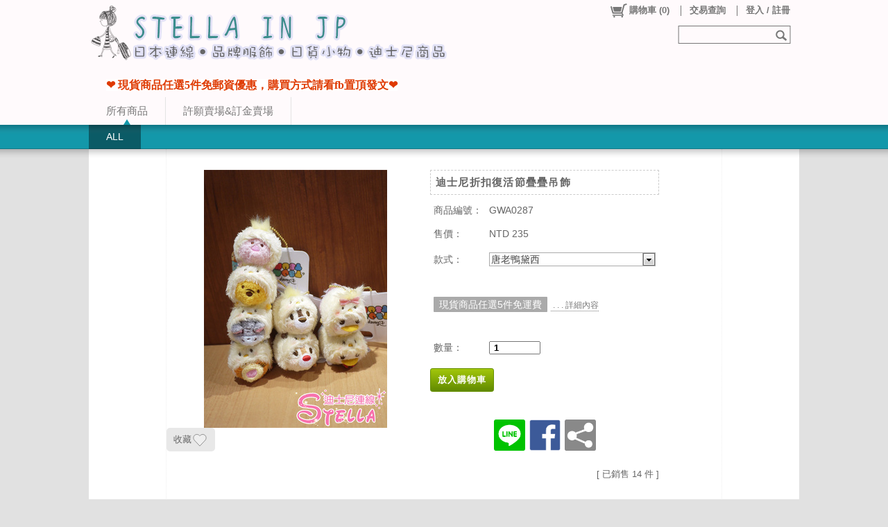

--- FILE ---
content_type: text/html; charset=UTF-8
request_url: https://www.stellainjp.com.tw/pitem/M00002860
body_size: 62230
content:
<!DOCTYPE html PUBLIC "-//W3C//DTD XHTML 1.0 Transitional//EN" "http://www.w3.org/TR/xhtml1/DTD/xhtml1-transitional.dtd">
<html xmlns="http://www.w3.org/1999/xhtml" xmlns:og="http://ogp.me/ns#" xmlns:fb="http://www.facebook.com/2008/fbml">
<head>
<link rel="canonical" href="https://www.stellainjp.com.tw/pitem/M00002860" />
<title>迪士尼折扣復活節疊疊吊飾-Stella 日貨連線</title>
<meta charset="utf-8">
<meta property="og:image" itemprop="image primaryImageOfPage" content="http://drive.cdn.mallbic.com/ushop/317/0/product/M00002860_s.jpg?ts=635980967157245909">

<meta name="author" content="Stella日本連線/美國連線">
<meta property="og:type" content="website">
<meta property="og:url" content="https://www.stellainjp.com.tw/pitem/M00002860">
<meta itemprop="sku" content="GWA0287">
<meta property="og:title" content="迪士尼折扣復活節疊疊吊飾-Stella 日貨連線">
<meta itemprop="name" content="迪士尼折扣復活節疊疊吊飾-Stella 日貨連線">
<meta name="description" content="迪士尼折扣復活節疊疊吊飾 (特價: NTD 235)">
<meta property="og:description" content="迪士尼折扣復活節疊疊吊飾 (特價: NTD 235)">
<meta itemprop="description" content="迪士尼折扣復活節疊疊吊飾 (特價: NTD 235)">
<script type="application/ld+json">{
  "@context": "https://schema.org",
  "@type": "Product",
  "name": "迪士尼折扣復活節疊疊吊飾",
  "image": "http://drive.cdn.mallbic.com/ushop/317/0/product/M00002860_s.jpg?ts=635980967157245909",
  "description": "迪士尼折扣復活節疊疊吊飾 (特價: NTD 235)",
  "sku": "GWA0287",
  "keywords": "",
  "review": null,
  "brand": {
    "@type": "Thing",
    "name": "Stella日本連線/美國連線"
  },
  "offers": {
    "@type": "Offer",
    "url": "https://www.stellainjp.com.tw/pitem/M00002860",
    "priceCurrency": "TWD",
    "price": "235",
    "itemCondition": "https://schema.org/NewCondition",
    "availability": "https://schema.org/InStock",
    "seller": {
      "@type": "Organization",
      "name": "Stella日本連線/美國連線"
    }
  }
}</script>
<script type="application/ld+json">{
  "@context": "https://schema.org",
  "@type": "BreadcrumbList",
  "itemListElement": [
    {
      "@type": "ListItem",
      "position": "1",
      "name": "首頁",
      "item": "https://www.stellainjp.com.tw"
    },
    {
      "@type": "ListItem",
      "position": "2",
      "name": "迪士尼折扣復活節疊疊吊飾",
      "item": "https://www.stellainjp.com.tw/pitem/M00002860"
    }
  ]
}</script>



<link href="/CSS/Reset.css" rel="stylesheet" type="text/css" />
    <script type="text/javascript" src="//connect.facebook.net/zh_TW/sdk.js#version=v6.0&status=true&cookie=true&xfbml=true"></script>

    
    <style type="text/css">body {background: #e1e1e1 !important;}#m-top {background: #fffafc !important;}.divFormGoodValidation div#gv_box_background {background: #ffffff !important;}#mbcUshop-topBox {background-color: #fffafc !important;}#mbcUshop-topBox, #mbcUshop-MemberOp *, #mbcUshop-goodSrchInput {color: #777777 !important; fill: #777777;} .member_op_split_symbol {border-color: #777777 !important;} #m-list-misc svg{stroke: #777777; fill: #777777; }.mbcUshop-firstLvBarItem {background-color: #fffafc !important;}.mbcUshop-firstLvBarItem a {color: #777777 !important;}div.m-list-sub {background-color: #1398AA !important;} .mbcUshop-navIndicator{border-bottom-color: #1398AA !important;} span.filter-option-title{background-color: #1398AA !important;}div.m-list-sub * {color: #ffffff !important;} span.filter-option-title{color: #ffffff !important;} div#m-tail-box {background-color: #ffffff !important;} div.go-filter{background-color: #ffffff !important;}div#m-tail-box * {color: #777777 !important;} div.go-filter{color: #777777 !important;}div#m-content-box {background-color: #ffffff !important;}div#m-content-box, div.gl-price, #gd-name, #gd-detail table td, #gd-detail table th {color: #666666 !important;}.divFormGoodValidation div#gv_box_query {color: #666666 !important; border-color: #666666 !important;}.divFormProductListItem .gl-title {color: #666666 !important;}.divFormProductListItem .gl-price {color: #666666 !important;}.wanna-item-default{stroke: #808080;}.wanna-item-default{fill: #efefef;}.wanna-item-default.wanna-item{stroke: #ca0000; color: #ca0000;}.wanna-item-default.wanna-item{fill: #d80000; color: #d80000; }</style>
                        <script async src='https://www.googletagmanager.com/gtag/js'></script>
                        <script>

                            try {
                                var shopGAId = 'G-0GHXLR0835∥UA-4475133-60∥G-V415EBP8V5∥';   // Front-end will use this as a flag, DO NOT DELETE
                                var shopGAIdList_TEMP = shopGAId.split('∥');
                                var shopGAIdList = [];
                                var shopGA_4_IdList = [];
                                var shopGA_4_Enable = false;

                                for(var i = 0; i < shopGAIdList_TEMP.length; i++) {
                                    var _id = shopGAIdList_TEMP[i].replace(/\s/g, '');

                                    if (_id != '') { 
                                        if (_id.match(/UA-.*/) != null){
        
                                            if (_id.match(/(.*)\/ec/i) != null){
                                                shopGAIdList.push({ ID: _id.match(/(.*)\/ec/i)[1], NAME: _id.match(/(.*)\/ec/i)[1].replace(/-/g, '_'), EnableEnhancedEC: true }); 
                                            }
                                            else {
                                                shopGAIdList.push({ ID: _id, NAME: _id.replace(/-/g, '_'), EnableEnhancedEC: false }); 
                                            }
                                        }
                                        else if (_id.match(/G-.*/) != null){
                                            shopGA_4_IdList.push({ ID: _id, NAME: _id.replace(/-/g, '_') }); 
                                        }
                                    }
                                }

                                if (shopGA_4_IdList.length > 0) {
                                    shopGA_4_Enable = true;
                                }

                                // GA-4 Initialization (gtag.js)
                                if (shopGA_4_Enable) {
                                    window.dataLayer = window.dataLayer || [];
                                    function gtag() { dataLayer.push(arguments); }        // 載入預設名稱的 function 放著，避免偵錯工具誤報
                                    function MBC_gtag() { dataLayer.push(arguments); }    // 系統使用自訂的 function，避免與廣告商語法衝突
                                    MBC_gtag('js', new Date());
    
                                    for (var i = 0; i < shopGA_4_IdList.length; i++) {
                                        MBC_gtag('config', shopGA_4_IdList[i].ID);
                                    }
                                }

                                // GA Initialization (analytics.js Version)
                                (function(i,s,o,g,r,a,m){i['GoogleAnalyticsObject']=r;i[r]=i[r]||function(){
                                (i[r].q=i[r].q||[]).push(arguments)},i[r].l=1*new Date();a=s.createElement(o),
                                m=s.getElementsByTagName(o)[0];a.async=1;a.src=g;m.parentNode.insertBefore(a,m)
                                })(window,document,'script','//www.google-analytics.com/analytics.js','_globalGA');

                                // 系統 TOTLA 追蹤編號預初始化
                                _globalGA('create', 'UA-4475133-26', 'auto');
                                _globalGA('require', 'ecommerce');  // TOTAL_USHOP 統一使用一般電子商務
                                _globalGA('require', 'displayfeatures');
                            
                                var bufferTime = false;
                                var setBufferTime = function(){
                                    clearTimeout(bufferTimeout);
                                    bufferTime = true;
                                };
                                var bufferTimeout = setTimeout(setBufferTime, 3000);
                                var lastFiredPath_Total = '-1';
                                var lastFiredPath = '-1';
                                
                                // SHOP 個別追蹤編號預初始化 + FIRST-PV
                                (function () {
	                                var pageType = null;		// 參考 GA 的 ecomm_pagetype，若沒對應定義，自訂名稱使用單字首字大寫來區隔
	                                var pageValue = null;
	                                var fired = false;

	                                try {
		                                var _fire = function(){

                                            if (lastFiredPath != window.location.pathname) {
                                                lastFiredPath = window.location.pathname;
                                            }
                                            else {
                                                return false;
                                            }
			
			                                if (pageType != null && pageValue != null) {
				                                for(var i = 0; i < shopGAIdList.length; i++) {

                                                    _globalGA('create', shopGAIdList[i].ID, 'auto', {'name': shopGAIdList[i].NAME});
                                                    
                                                    if (shopGAIdList[i].EnableEnhancedEC) {
                                                        _globalGA(shopGAIdList[i].NAME + '.require', 'ec');         // 加強型電子商務
                                                    }
                                                    else {
                                                        _globalGA(shopGAIdList[i].NAME + '.require', 'ecommerce');  // 電子商務
                                                    }

                                                    _globalGA(shopGAIdList[i].NAME + '.require', 'displayfeatures');

                                                    // 若是從 FB OAuth 回來，須重設 referrer 避免誤判
                                                    // ref: stackoverflow.com/questions/23923605/universal-analytics-and-signup-with-facebook?rq=1
                                                    try {
                                                    if (window.location.hash.match('onfblogin') != null || window.location.pathname.match('onfblogin') != null)
                                                        _globalGA(shopGAIdList[i].NAME + '.set', 'referrer', 'none');
                                                    }
                                                    catch(e) {
                                                        if (console && console.log) console.log(e);
                                                    }

                                                    _globalGA(shopGAIdList[i].NAME + '.send', 'pageview', location.pathname + location.search + location.hash, {
                                                        'dimension1':  pageType,
                                                        'dimension2':  pageValue,
                                                    });
                                                }
			                                }
			                                else {
				                                for(var i = 0; i < shopGAIdList.length; i++) {

                                                    _globalGA('create', shopGAIdList[i].ID, 'auto', {'name': shopGAIdList[i].NAME});
                                                    
                                                    if (shopGAIdList[i].EnableEnhancedEC) {
                                                        _globalGA(shopGAIdList[i].NAME + '.require', 'ec');         // 加強型電子商務
                                                    }
                                                    else {
                                                        _globalGA(shopGAIdList[i].NAME + '.require', 'ecommerce');  // 電子商務
                                                    }

                                                    _globalGA(shopGAIdList[i].NAME + '.require', 'displayfeatures');

                                                    // 若是從 FB OAuth 回來，須重設 referrer 避免誤判
                                                    // ref: stackoverflow.com/questions/23923605/universal-analytics-and-signup-with-facebook?rq=1
                                                    try {
                                                    if (window.location.hash.match('onfblogin') != null || window.location.pathname.match('onfblogin') != null)
                                                        _globalGA(shopGAIdList[i].NAME + '.set', 'referrer', 'none');
                                                    }
                                                    catch(e) {
                                                        if (console && console.log) console.log(e);
                                                    }

                                                    _globalGA(shopGAIdList[i].NAME + '.send', 'pageview', location.pathname + location.search + location.hash);
                                                }
			                                }

			                                fired = true;
		                                };
		
		                                if (window.location.hash.match(/.*#!plist\/([0-9-]+).*/) != null) {
			                                // 商品列表 - 分類 ID
			                                pageType = 'category';
			                                pageValue = window.location.hash.match(/.*#!plist\/([0-9-]+).*/)[1];
			                                _fire();
		                                }
                                        else if (window.location.pathname.match(/.*plist\/([0-9-]+).*/) != null) {
			                                // 商品列表 - 分類 ID
			                                pageType = 'category';
			                                pageValue = window.location.pathname.match(/.*plist\/([0-9-]+).*/)[1];
			                                _fire();
		                                }
		                                else if (window.location.hash.match(/.*#!pitem\/(M[0-9-]+).*/)) {
			                                // 商品頁 - 商品 ID
			                                pageType = 'product';
			
                                            // 確保發出時，畫面內容是已經準備完成了 (包含 TITLE)
			                                var _cc = 100;
			                                var _cb = function(){
				                                clearInterval(_ci);
				                                _fire();
			                                }
			                                var _ci = setInterval(function(){
				                                _cc--;
				                                // 電腦版 .product-id
				                                if (typeof $ == 'function' && $('.gd-good-id').size() > 0 && $.trim($('.gd-good-id').text()) != '') {
					                                pageValue = $.trim($('.gd-good-id').text());
					                                _cb();
				                                }
				                                else if (_cc == 0){
					                                pageValue = window.location.hash.match(/.*#!pitem\/(M[0-9-]+).*/)[1];
					                                _cb();
				                                }
			                                }, 20);
		                                }
                                        else if (window.location.pathname.match(/.*pitem\/(M[0-9-]+).*/)) {
			                                // 商品頁 - 商品 ID
			                                pageType = 'product';
			
                                            // 確保發出時，畫面內容是已經準備完成了 (包含 TITLE)
			                                var _cc = 100;
			                                var _cb = function(){
				                                clearInterval(_ci);
				                                _fire();
			                                }
			                                var _ci = setInterval(function(){
				                                _cc--;
				                                // 電腦版 .product-id
				                                if (typeof $ == 'function' && $('.gd-good-id').size() > 0 && $.trim($('.gd-good-id').text()) != '') {
					                                pageValue = $.trim($('.gd-good-id').text());
					                                _cb();
				                                }
				                                else if (_cc == 0){
					                                pageValue = window.location.pathname.match(/.*pitem\/(M[0-9-]+).*/)[1];
					                                _cb();
				                                }
			                                }, 20);
		                                }
		                                else if (window.location.hash.match(/.*#!cpage\/([0-9-]+).*/)) {
			                                // 自訂頁面 - 頁面 ID
			                                pageType = 'other';
			                                pageValue = window.location.hash.match(/.*#!cpage\/([0-9-]+).*/)[1];
			                                _fire();
		                                }
                                        else if (window.location.pathname.match(/.*cpage\/([0-9-]+).*/)) {
			                                // 自訂頁面 - 頁面 ID
			                                pageType = 'other';
			                                pageValue = window.location.pathname.match(/.*cpage\/([0-9-]+).*/)[1];
			                                _fire();
		                                }
		                                else if (window.location.hash.match(/.*#!blog\/c([0-9-]+).*/)) {
			                                // 文章列表頁 - 分類 ID
			                                pageType = 'ArticleCategory';
			                                pageValue = window.location.hash.match(/.*#!blog\/c([0-9-]+).*/)[1];
			                                _fire();
		                                }
                                        else if (window.location.pathname.match(/.*blog\/c([0-9-]+).*/)) {
			                                // 文章列表頁 - 分類 ID
			                                pageType = 'ArticleCategory';
			                                pageValue = window.location.pathname.match(/.*blog\/c([0-9-]+).*/)[1];
			                                _fire();
		                                }
		                                else if (window.location.hash.match(/.*#!blog\/(P[0-9-]+).*/)) {
			                                // 文章細節頁 - 文章 ID
			                                pageType = 'Article';
			                                pageValue = window.location.hash.match(/.*#!blog\/(P[0-9-]+).*/)[1];
			                                _fire();
		                                }
                                        else if (window.location.pathname.match(/.*blog\/(P[0-9-]+).*/)) {
			                                // 文章細節頁 - 文章 ID
			                                pageType = 'Article';
			                                pageValue = window.location.pathname.match(/.*blog\/(P[0-9-]+).*/)[1];
			                                _fire();
		                                }
		                                else {
			                                _fire();
		                                }
	                                }
	                                catch(e) {
		                                if (console && console.log) console.log(e);
		
		                                if (!fired) {
			                                pageType = 'unknown';
			                                pageValue = '';
			
			                                _fire();
		                                }
	                                }
                                }());

                                // TOTAL FIRST-PV
                                // 若是從 FB OAuth 回來，須重設 referrer 避免誤判
                                // ref: stackoverflow.com/questions/23923605/universal-analytics-and-signup-with-facebook?rq=1
                                try {
                                if (window.location.hash.match('onfblogin') != null || window.location.pathname.match('onfblogin') != null)
                                    _globalGA('set', 'referrer', 'none');
                                }
                                catch(e) {
                                    if (console && console.log) console.log(e);
                                }

                                _globalGA('set', 'dimension3', 'Web');                            
                                var lastPLPattern = '';
                                if (window.location.hash.match(/.*#!plist\/([0-9-]+).*/) != null) { 
                                    lastPLPattern = window.location.hash.match(/.*#!plist\/([0-9-]+).*/)[1]; 
                                    _globalGA('send', 'pageview',' stellainjp-com-tw ' + location.pathname + location.search + '#!plist/' + lastPLPattern, {'hitCallback': function() { }});
                                } else if (window.location.pathname.match(/.*plist\/([0-9-]+).*/) != null) { 
                                    lastPLPattern = window.location.pathname.match(/.*plist\/([0-9-]+).*/)[1]; 
                                    _globalGA('send', 'pageview',' stellainjp-com-tw /' + 'plist/' + lastPLPattern + location.search , {'hitCallback': function() { }});
                                } else {
                                    _globalGA('send', 'pageview', ' stellainjp-com-tw ' + location.pathname + location.search + location.hash, {'hitCallback': function() { }});
                                }
                                
                                lastFiredPath_Total = window.location.pathname;
                                
                                // SHOPs 後續 PV - HASH
                                var lastHashPattern = location.hash.replace('#', '');

                                window.onhashchange = function(){

                                    if (location.hash.replace('#', '') != lastHashPattern) {
                                        lastHashPattern = location.hash.replace('#', '');
                                    }
                                    else {
                                        return;
                                    }
                                
                                    var isSameCate = false;
                                    var curPLPattern = '';

                                    if (window.location.hash.match(/.*#!plist\/([0-9-]+).*/) != null) { 
                                        curPLPattern = window.location.hash.match(/.*#!plist\/([0-9-]+).*/)[1]; 
                                    }

                                    if (curPLPattern != '') { 
                                        if (curPLPattern != lastPLPattern) {
                                            lastPLPattern = curPLPattern;
                                            bufferTime = false;
                                            bufferTimeout = setTimeout(setBufferTime, 3000);
                                        }
                                        else {
                                            if(!bufferTime){ return }
                                            isSameCate = true;
                                        }
                                    } else {
                                        lastPLPattern = '';
                                    }

                                    if (lastFiredPath_Total != window.location.pathname) {
                                        lastFiredPath_Total = window.location.pathname;

                                        if (!isSameCate) {
                                            if (window.location.hash.match(/.*#!plist\/([0-9-]+).*/) != null) {
                                                _globalGA('send', 'pageview', ' stellainjp-com-tw ' + location.pathname + location.search + '#!plist/' + curPLPattern);
                                            }
                                            else {
                                                _globalGA('send', 'pageview', ' stellainjp-com-tw ' + location.pathname + location.search + location.hash);
                                            }
                                        }
                                    }
                                    else {
                                        return false;
                                    }

                                    (function () {
	                                    var pageType = null;		// 參考 GA 的 ecomm_pagetype，若沒對應定義，自訂名稱使用單字首字大寫來區隔
	                                    var pageValue = null;
	                                    var fired = false;

	                                    try {
		                                    var _fire = function(){

                                                if (lastFiredPath != window.location.pathname) {
                                                    lastFiredPath = window.location.pathname;
                                                }
                                                else {
                                                    return false;
                                                }
			
			                                    if (pageType != null && pageValue != null) {
				                                    for(var i = 0; i < shopGAIdList.length; i++) {
                                                        _globalGA(shopGAIdList[i].NAME + '.send', 'pageview', location.pathname + location.search + location.hash, {
                                                          'dimension1':  pageType,
                                                          'dimension2':  pageValue,
                                                        });
                                                    }
			                                    }
			                                    else {
				                                    for(var i = 0; i < shopGAIdList.length; i++) {
                                                        _globalGA(shopGAIdList[i].NAME + '.send', 'pageview', location.pathname + location.search + location.hash);
                                                    }
			                                    }
			                                    fired = true;
		                                    };
		
		                                    if (window.location.hash.match(/.*#!plist\/([0-9-]+).*/) != null) {
			                                    // 商品列表 - 分類 ID
			                                    pageType = 'category';
			                                    pageValue = window.location.hash.match(/.*#!plist\/([0-9-]+).*/)[1];
			                                    _fire();
		                                    }
		                                    else if (window.location.hash.match(/.*#!pitem\/(M[0-9-]+).*/)) {
			                                    // 商品頁 - 商品 ID
			                                    pageType = 'product';
			
                                                // 確保發出時，畫面內容是已經準備完成了 (包含 TITLE)
			                                    var _cc = 100;
			                                    var _cb = function(){
				                                    clearInterval(_ci);
				                                    _fire();
			                                    }
			                                    var _ci = setInterval(function(){
				                                    _cc--;
				                                    // 電腦版 .product-id
				                                    if (typeof $ == 'function' && $('.gd-good-id').size() > 0 && $.trim($('.gd-good-id').text()) != '') {
					                                    pageValue = $.trim($('.gd-good-id').text());
					                                    _cb();
				                                    }
				                                    else if (_cc == 0){
					                                    pageValue = window.location.hash.match(/.*#!pitem\/(M[0-9-]+).*/)[1];
					                                    _cb();
				                                    }
			                                    }, 20);
		                                    } 
		                                    else if (window.location.hash.match(/.*#!cpage\/([0-9-]+).*/)) {
			                                    // 自訂頁面 - 頁面 ID
			                                    pageType = 'other';
			                                    pageValue = window.location.hash.match(/.*#!cpage\/([0-9-]+).*/)[1];
			                                    _fire();
		                                    }
		                                    else if (window.location.hash.match(/.*#!blog\/c([0-9-]+).*/)) {
			                                    // 文章列表頁 - 分類 ID
			                                    pageType = 'ArticleCategory';
			                                    pageValue = window.location.hash.match(/.*#!blog\/c([0-9-]+).*/)[1];
			                                    _fire();
		                                    }
		                                    else if (window.location.hash.match(/.*#!blog\/(P[0-9-]+).*/)) {
			                                    // 文章細節頁 - 文章 ID
			                                    pageType = 'Article';
			                                    pageValue = window.location.hash.match(/.*#!blog\/(P[0-9-]+).*/)[1];
			                                    _fire();
		                                    }
		                                    else {
			                                    _fire();
		                                    }
	                                    }
	                                    catch(e) {
		                                    if (console && console.log) console.log(e);
		
		                                    if (!fired) {
			                                    pageType = 'unknown';
			                                    pageValue = '';
			
			                                    _fire();
		                                    }
	                                    }
                                    }());
                                };

                                // SHOPs 後續 PV - ROUTE
                                window.onRouteChange = function(){

                                    var isSameCate = false;
                                    var curPLPattern = '';

                                    if (window.location.pathname.match(/.*plist\/([0-9-]+).*/) != null) { 
                                        curPLPattern = window.location.pathname.match(/.*plist\/([0-9-]+).*/)[1]; 
                                    }

                                    if (curPLPattern != '') { 
                                        if (curPLPattern != lastPLPattern) {
                                            lastPLPattern = curPLPattern;
                                            bufferTime = false;
                                            bufferTimeout = setTimeout(setBufferTime, 3000);
                                        }
                                        else {
                                            if(!bufferTime){ return }
                                            isSameCate = true;
                                        }
                                    } else {
                                        lastPLPattern = '';
                                    }

                                    if (lastFiredPath_Total != window.location.pathname) {
                                        lastFiredPath_Total = window.location.pathname;

                                        if (!isSameCate) {
                                            if (window.location.pathname.match(/.*plist\/([0-9-]+).*/) != null) {
                                                _globalGA('send', 'pageview', ' stellainjp-com-tw /'+ 'plist/' + curPLPattern + location.search );
                                            }
                                            else {
                                                _globalGA('send', 'pageview', ' stellainjp-com-tw ' + location.pathname + location.search );
                                            }
                                        }
                                    }
                                    else {
                                        return false;
                                    }

                                    (function () {
	                                    var pageType = null;		// 參考 GA 的 ecomm_pagetype，若沒對應定義，自訂名稱使用單字首字大寫來區隔
	                                    var pageValue = null;
	                                    var fired = false;

	                                    try {
		                                    var _fire = function(){

                                                if (lastFiredPath != window.location.pathname) {
                                                    lastFiredPath = window.location.pathname;
                                                }
                                                else {
                                                    return false;
                                                }
			
			                                    if (pageType != null && pageValue != null) {
				                                    for(var i = 0; i < shopGAIdList.length; i++) {
                                                        _globalGA(shopGAIdList[i].NAME + '.send', 'pageview', location.pathname + location.search + location.hash, {
                                                          'dimension1':  pageType,
                                                          'dimension2':  pageValue,
                                                        });
                                                    }
			                                    }
			                                    else {
				                                    for(var i = 0; i < shopGAIdList.length; i++) {
                                                        _globalGA(shopGAIdList[i].NAME + '.send', 'pageview', location.pathname + location.search + location.hash);
                                                    }
			                                    }
			                                    fired = true;
		                                    };
		
		                                    if (window.location.pathname.match(/.*plist\/([0-9-]+).*/) != null) {
			                                    // 商品列表 - 分類 ID
			                                    pageType = 'category';
			                                    pageValue = window.location.pathname.match(/.*plist\/([0-9-]+).*/)[1];
			                                    _fire();
		                                    }
		                                    else if (window.location.pathname.match(/.*pitem\/(M[0-9-]+).*/)) {
			                                    // 商品頁 - 商品 ID
			                                    pageType = 'product';
			
                                                // 確保發出時，畫面內容是已經準備完成了 (包含 TITLE)
			                                    var _cc = 100;
			                                    var _cb = function(){
				                                    clearInterval(_ci);
				                                    _fire();
			                                    }
			                                    var _ci = setInterval(function(){
				                                    _cc--;
				                                    // 電腦版 .product-id
				                                    if (typeof $ == 'function' && $('.gd-good-id').size() > 0 && $.trim($('.gd-good-id').text()) != '') {
					                                    pageValue = $.trim($('.gd-good-id').text());
					                                    _cb();
				                                    }
				                                    else if (_cc == 0){
					                                    pageValue = window.location.pathname.match(/.*pitem\/(M[0-9-]+).*/)[1];
					                                    _cb();
				                                    }
			                                    }, 20);
		                                    } 
		                                    else if (window.location.pathname.match(/.*cpage\/([0-9-]+).*/)) {
			                                    // 自訂頁面 - 頁面 ID
			                                    pageType = 'other';
			                                    pageValue = window.location.pathname.match(/.*cpage\/([0-9-]+).*/)[1];
			                                    _fire();
		                                    }
		                                    else if (window.location.pathname.match(/.*blog\/c([0-9-]+).*/)) {
			                                    // 文章列表頁 - 分類 ID
			                                    pageType = 'ArticleCategory';
			                                    pageValue = window.location.pathname.match(/.*blog\/c([0-9-]+).*/)[1];
			                                    _fire();
		                                    }
		                                    else if (window.location.pathname.match(/.*blog\/(P[0-9-]+).*/)) {
			                                    // 文章細節頁 - 文章 ID
			                                    pageType = 'Article';
			                                    pageValue = window.location.pathname.match(/.*blog\/(P[0-9-]+).*/)[1];
			                                    _fire();
		                                    }
		                                    else {
			                                    _fire();
		                                    }
	                                    }
	                                    catch(e) {
		                                    if (console && console.log) console.log(e);
		
		                                    if (!fired) {
			                                    pageType = 'unknown';
			                                    pageValue = '';
			
			                                    _fire();
		                                    }
	                                    }
                                    }());
                                };
                            }
                            catch(e) {
                                if (console && console.log) console.log(e);
                            }

                        </script>
                        <link rel="preload" href="/js.whisk?_t=639049978730158348&HTTPWHISK_PATH_PARAMETER=www.stellainjp.com.tw%2fapp%2fshop%2fdefault.aspx_p_s" as="script">
 <script src="/js.whisk?_t=639049978730158348&HTTPWHISK_PATH_PARAMETER=www.stellainjp.com.tw%2fapp%2fshop%2fdefault.aspx_p_s" type="text/javascript"></script>
<script type="text/template" id="of_skeleton"><div id="m-top"><div id="mbcUshop-topBox"><div id="mbc-ushop-logo"><a id="mbcUshop-LogoAnchor" href="/" title="首頁"><img alt="Home" src="<%= LogoImgUrl %>" /></a></div><div id="m-list-main"><ul id="mTopBar" class="ushop-sig list-row-main"></ul></div><div id="m-list-misc"><a id="good-srch" href="#" title="搜尋商品"><img class="image-svg" src="/PIC/PageShopOuterFence/default/ic_srch_svg.svg"></a><div id="mbcUshop-goodSrchInputBox"><img class="image-svg" src="/PIC/PageShopOuterFence/default/ic_srch_input_box_svg.svg"><input id="mbcUshop-goodSrchInput" type="text" autocomplete="off" /></div></div><div id="mbcUshop-MemberOp" class="m-list-member"></div></div></div><div id="m-bottom"><div id="horizontal-shadow-1"></div><div id="mTopSubBar" class="m-list-sub"><div class="m-list-sub-wrap list-row-second"><div class="list-row-sub-container"><ul class="ushop-sig list-row-sub"></ul></div><div id="horizontal-shadow-2"></div></div><div class="m-list-sub-wrap list-row-third"><div class="list-row-third-container"><ul class="ushop-sig list-row-sub"></ul></div><div id="horizontal-shadow-2"></div></div></div><div id="m-content-box" class="auto-iframe-container"></div><div id="m-tail-box"><div id="m-list-foot"><ul id="mFootBar" class="ushop-sig list-row-main"></ul></div><div id="m-foot-box"><div id="mFootBox"><%=FootHTML %></div><a id="view-privacy" href="/privacy"> 網站隱私條款 </a></div></div></div><div style="display:none;" id="mobile-version">切回手機版<span class="mobile-version-image"></span></div><div id="subscribe-btn"></div></script><style type="text/css">body{background:#e1e1e1;min-width:1064px;cursor:default}div.divPageShopOuterFence{position:relative}div#m-top{position:relative;width:100%;top:0;background:#fff;z-index:1}div#mbcUshop-topBox{position:relative;width:1024px;top:0;margin:0 auto;background:#fff;border:0;overflow:hidden}div#mbc-ushop-logo{position:relative;width:0;height:auto;top:0;left:0;min-height:90px;padding-bottom:10px;background:#333;border:0;z-index:1}div#m-list-main{position:relative;width:100%;height:40px;left:0;bottom:0;background:transparent;border:0}div#m-list-misc{position:absolute;top:35px;right:10px;background:transparent;border:0 solid #333;z-index:1}input#mbcUshop-goodSrchInput{position:relative;background:transparent;height:20px;width:130px;top:5px;left:15px;border:0;font-size:1em}div#mbcUshop-goodSrchInputBox{float:right;width:141px;height:30px}div#mbcUshop-goodSrchInputBox svg{position:absolute}a#good-srch{float:right;width:27px;height:30px}a#good-srch-adv{float:right;width:27px;height:30px;background:#fff url(/PIC/PageShopOuterFence/default/ic_adv_srch.gif) no-repeat 0 0}a#good-srch-adv:hover,a#good-srch-adv:active{background:#fff url(/PIC/PageShopOuterFence/default/ic_adv_srch_hover.gif) no-repeat 0 0}a#comm-fb{float:right;width:30px;height:30px;background:#fff url(/PIC/PageShopOuterFence/default/ic_com_fb.gif) no-repeat 0 0}a#comm-fb:hover,a#comm-fb:active{background:#fff url(/PIC/PageShopOuterFence/default/ic_com_fb_hover.gif) no-repeat 0 0}div.m-list-member{position:absolute;top:0;right:5px;height:33px;width:auto;background:transparent;border:0 solid #aaa;z-index:2}div.m-list-member>a{height:33px;text-align:center}div#horizontal-shadow-1,div#horizontal-shadow-2{width:100%;height:14px;position:absolute;top:0;left:0;background:transparent url(/PIC/PageShopOuterFence/default/horizontal_shadow.png) repeat-x 0 0;z-index:2}div.m-list-sub{position:relative;background:#2dbacc;overflow:visible;z-index:1;width:100%;top:0}div.m-list-sub-wrap{position:relative;width:100%;overflow:visible}div#horizontal-shadow-2{top:auto;bottom:-13px}div#m-bottom{position:relative;width:100%;height:100%;top:0;bottom:0;padding:0;background:transparent;z-index:0}div#m-content-box{position:relative;width:1024px;min-height:530px;top:0;bottom:0;margin:0 auto 20px auto;background:#fff;border:0;z-index:0}.full-width{width:100%!important}div#m-tail-box{position:relative;width:1024px;top:0;bottom:0;margin:0 auto 20px auto;background:#fff;border:0;z-index:0}div#m-list-foot{position:relative;width:100%;min-height:40px;top:0;left:0;overflow:hidden;background:transparent;border:0}div#m-foot-box{position:relative;width:100%;padding:5px 0;top:0;left:0;background:transparent;text-align:center;color:#999;line-height:1.5em;font-size:1em;border:0}a#m-ushop-link{position:fixed;width:114px;height:23px;bottom:0;right:0;border:0;background:transparent url(/PIC/PageShopOuterFence/default/ushop_link.png) repeat-x 0 0;z-index:1}#subscribe-btn{float:left;position:fixed;width:350px;height:100px;display:none;top:0;left:calc(50% - 175px);z-index:1}#mobile-version{position:fixed;width:100%;height:100px;bottom:0;left:0;border:0;font-size:3em;text-align:center;cursor:pointer;background-color:rgba(176,176,176,.7);color:#002a5d;line-height:100px}#mobile-version .mobile-version-image{background:transparent url(/PIC/PageShopOuterFence/default/phone.png) no-repeat 0 0;width:20px;height:36px;display:inline-block;margin-left:8px}ul.list-row-main{list-style:none outside none}ul.list-row-main li{position:relative;float:left;border-right:1px solid #e4e4e4;height:40px;line-height:40px;font-size:1.18em;background:transparent;cursor:pointer}ul.list-row-main li a{display:block;float:left;height:100%;padding:0 25px;color:#999}ul.list-row-main li a:hover,ul.list-row-main li:hover a{color:#777}ul.list-row-main li a:active,ul.list-row-main li:active a{color:#777}ul.list-row-main li.activated span.mbcUshop-navIndicatorBox{visibility:visible}span.mbcUshop-navIndicatorBox{display:block;position:absolute;width:100%;bottom:0;visibility:hidden}span.mbcUshop-navIndicator{display:block;position:relative;margin:0 auto;width:0;height:0;border-left:5px solid transparent;border-right:5px solid transparent;border-bottom:8px solid #2dbacc}div#m-list-foot ul li{font-size:1.1em}div.list-row-sub-container,div.list-row-third-container{position:relative;width:1024px;margin:0 auto;border-left:0 solid #1398aa;border-right:0 solid #1398aa;overflow:hidden;background:transparent}div.list-row-third-container{width:960px}.list-row-third{display:none}ul.list-row-sub{list-style:none outside none}ul.list-row-sub li{float:left;height:35px;line-height:35px;font-size:1.1em;background:transparent;cursor:pointer}ul.list-row-sub li a{display:block;height:100%;padding:0 25px;color:#fff}ul.list-row-sub li a:hover,ul.list-row-sub li:hover a{color:#fff!important}ul.list-row-sub li a:active,ul.list-row-sub li:active a{color:#fff!important}ul.list-row-sub li:hover,ul.list-row-sub li.activated:hover{background:transparent url(/PIC/PageShopOuterFence/default/bg_transparent_bk_1.png) repeat 0 0}ul.list-row-sub li:active,ul.list-row-sub li.activated:active{background:transparent url(/PIC/PageShopOuterFence/default/bg_transparent_bk_1.png) repeat 0 0}ul.list-row-sub li.activated{background:transparent url(/PIC/PageShopOuterFence/default/bg_transparent_bk_2.png) repeat 0 0}ul.list-row-sub li.activated a{color:#fff!important}div.mbc-button{cursor:pointer;font-size:.9em;position:relative;width:auto;float:left;min-width:20px;height:30px;text-align:center;line-height:30px;font-weight:bold;letter-spacing:1px;margin:10px;padding:1px 10px;color:#fff;border:1px solid #0c719f;-webkit-border-radius:3.2px;-moz-border-radius:3.2px;-khtml-border-radius:3.2px;border-radius:3.2px;background:#1da0dd;background:-webkit-gradient(linear,0 0,0 bottom,from(#1da0dd),to(#0f6a95));background:-webkit-linear-gradient(#1da0dd,#0f6a95);background:-moz-linear-gradient(#1da0dd,#0f6a95);background:-ms-linear-gradient(#1da0dd,#0f6a95);background:-o-linear-gradient(#1da0dd,#0f6a95);background:linear-gradient(#1da0dd,#0f6a95);-pie-background:linear-gradient(#1da0dd,#0f6a95);behavior:url(/Shared/PIE.htc)}div.mbc-button:hover{background:#30aee8;background:-webkit-gradient(linear,0 0,0 bottom,from(#30aee8),to(#1281b5));background:-webkit-linear-gradient(#30aee8,#1281b5);background:-moz-linear-gradient(#30aee8,#1281b5);background:-ms-linear-gradient(#30aee8,#1281b5);background:-o-linear-gradient(#30aee8,#1281b5);background:linear-gradient(#30aee8,#1281b5);-pie-background:linear-gradient(#30aee8,#1281b5)}div.mbc-button:active{background:#116992;background:-webkit-gradient(linear,0 0,0 bottom,from(#116992),to(#0e5c81));background:-webkit-linear-gradient(#116992,#0e5c81);background:-moz-linear-gradient(#116992,#0e5c81);background:-ms-linear-gradient(#116992,#0e5c81);background:-o-linear-gradient(#116992,#0e5c81);background:linear-gradient(#116992,#0e5c81);-pie-background:linear-gradient(#116992,#0e5c81)}div.mbc-button.disabled{cursor:default!important;border-color:#999!important;background:#aaa!important}div.mbc-button.c01{border-color:#658f00;background:#a3c70a;background:-webkit-gradient(linear,0 0,0 bottom,from(#a3c70a),to(#618a00));background:-webkit-linear-gradient(#a3c70a,#618a00);background:-moz-linear-gradient(#a3c70a,#618a00);background:-ms-linear-gradient(#a3c70a,#618a00);background:-o-linear-gradient(#a3c70a,#618a00);background:linear-gradient(#a3c70a,#618a00);-pie-background:linear-gradient(#a3c70a,#618a00);behavior:url(/Shared/PIE.htc)}div.mbc-button.c01:hover{background:#b0d100;background:-webkit-gradient(linear,0 0,0 bottom,from(#b0d100),to(#83a102));background:-webkit-linear-gradient(#b0d100,#83a102);background:-moz-linear-gradient(#b0d100,#83a102);background:-ms-linear-gradient(#b0d100,#83a102);background:-o-linear-gradient(#b0d100,#83a102);background:linear-gradient(#b0d100,#83a102);-pie-background:linear-gradient(#b0d100,#83a102);behavior:url(/Shared/PIE.htc)}div.mbc-button.c01:active{background:#7ca503;background:-webkit-gradient(linear,0 0,0 bottom,from(#7ca503),to(#5d8302));background:-webkit-linear-gradient(#7ca503,#5d8302);background:-moz-linear-gradient(#7ca503,#5d8302);background:-ms-linear-gradient(#7ca503,#5d8302);background:-o-linear-gradient(#7ca503,#5d8302);background:linear-gradient(#7ca503,#5d8302);-pie-background:linear-gradient(#7ca503,#5d8302);behavior:url(/Shared/PIE.htc)}div.mbc-button.c02{border-color:#9a3336;background:#ed4a02;background:-webkit-gradient(linear,0 0,0 bottom,from(#ed4a02),to(#a80006));background:-webkit-linear-gradient(#ed4a02,#a80006);background:-moz-linear-gradient(#ed4a02,#a80006);background:-ms-linear-gradient(#ed4a02,#a80006);background:-o-linear-gradient(#ed4a02,#a80006);background:linear-gradient(#ed4a02,#a80006);-pie-background:linear-gradient(#ed4a02,#a80006);behavior:url(/Shared/PIE.htc)}div.mbc-button.c02:hover{background:#ff611a;background:-webkit-gradient(linear,0 0,0 bottom,from(#ff611a),to(#d64200));background:-webkit-linear-gradient(#ff611a,#d64200);background:-moz-linear-gradient(#ff611a,#d64200);background:-ms-linear-gradient(#ff611a,#d64200);background:-o-linear-gradient(#ff611a,#d64200);background:linear-gradient(#ff611a,#d64200);-pie-background:linear-gradient(#ff611a,#d64200);behavior:url(/Shared/PIE.htc)}div.mbc-button.c02:active{background:#9a3336;background:-webkit-gradient(linear,0 0,0 bottom,from(#9a3336),to(#6a1013));background:-webkit-linear-gradient(#9a3336,#6a1013);background:-moz-linear-gradient(#9a3336,#6a1013);background:-ms-linear-gradient(#9a3336,#6a1013);background:-o-linear-gradient(#9a3336,#6a1013);background:linear-gradient(#9a3336,#6a1013);-pie-background:linear-gradient(#9a3336,#6a1013);behavior:url(/Shared/PIE.htc)}div.mbc-button.c03{border-color:transparent;background:transparent url(/PIC/PageShopOuterFence/default/bg_c03_normal.png) repeat 0 0!important;-pie-background:transparent url(/PIC/PageShopOuterFence/default/bg_c03_normal.png) repeat 0 0!important;behavior:url(/Shared/PIE.htc)}div.mbc-button.c03:hover{background:transparent url(/PIC/PageShopOuterFence/default/bg_c03_hover.png) repeat 0 0!important;-pie-background:transparent url(/PIC/PageShopOuterFence/default/bg_c03_hover.png) repeat 0 0!important;behavior:url(/Shared/PIE.htc)}div.mbc-button.c03:active{background:transparent url(/PIC/PageShopOuterFence/default/bg_c03_active.png) repeat 0 0!important;-pie-background:transparent url(/PIC/PageShopOuterFence/default/bg_c03_active.png) repeat 0 0!important;behavior:url(/Shared/PIE.htc)}div.mbc-button.c04{border-color:#333;background:#444;background:-webkit-gradient(linear,0 0,0 bottom,from(#555),to(#444));background:-webkit-linear-gradient(#555,#444);background:-moz-linear-gradient(#555,#444);background:-ms-linear-gradient(#555,#444);background:-o-linear-gradient(#555,#444);background:linear-gradient(#555,#444);-pie-background:linear-gradient(#555,#444);behavior:url(/Shared/PIE.htc)}div.mbc-button.c04:hover{background:#555;background:-webkit-gradient(linear,0 0,0 bottom,from(#777),to(#555));background:-webkit-linear-gradient(#777,#555);background:-moz-linear-gradient(#777,#555);background:-ms-linear-gradient(#777,#555);background:-o-linear-gradient(#777,#555);background:linear-gradient(#777,#555);-pie-background:linear-gradient(#777,#555);behavior:url(/Shared/PIE.htc)}div.mbc-button.c04:active{background:#222;background:-webkit-gradient(linear,0 0,0 bottom,from(#444),to(#222));background:-webkit-linear-gradient(#444,#222);background:-moz-linear-gradient(#444,#222);background:-ms-linear-gradient(#444,#222);background:-o-linear-gradient(#444,#222);background:linear-gradient(#444,#222);-pie-background:linear-gradient(#444,#222);behavior:url(/Shared/PIE.htc)}div.shop-no-data{position:relative;width:100%;height:400px;font-size:3em;color:#aaa;text-align:center;line-height:400px}.mbc_breathing_button_bg.outer{display:table;position:fixed;overflow:hidden;top:0;left:0;height:100%;width:100%;background:rgba(0,0,0,.7);z-index:99}.mbc_breathing_button_bg.middle{display:table-cell;vertical-align:middle}.mbc_breathing_button_bg.inner{margin-left:auto;margin-right:auto;width:100%}.mbc_breathing_button{width:90%;padding:15px 0;margin:50px auto;border:1px solid #666;-webkit-animation:mbc_breathing 1.5s ease-out infinite normal;animation:mbc_breathing 1.5s ease-out infinite normal;font-size:17px;letter-spacing:4px;background:#36383c;color:#fff;-webkit-font-smoothing:antialiased;border-radius:3px;text-align:center}.mbc_breathing_button.stop_breathing{-webkit-animation:none;animation:none}@-webkit-keyframes mbc_breathing{0%{-webkit-transform:scale(.9);transform:scale(.9)}25%{-webkit-transform:scale(1);transform:scale(1)}60%{-webkit-transform:scale(.9);transform:scale(.9)}100%{-webkit-transform:scale(.9);transform:scale(.9)}}@keyframes mbc_breathing{0%{-webkit-transform:scale(.9);-ms-transform:scale(.9);transform:scale(.9)}25%{-webkit-transform:scale(1);-ms-transform:scale(1);transform:scale(1)}60%{-webkit-transform:scale(.9);-ms-transform:scale(.9);transform:scale(.9)}100%{-webkit-transform:scale(.9);-ms-transform:scale(.9);transform:scale(.9)}}</style><script type="text/template" id="mq_skeleton"><div id="ad-cycle"></div><div id="ad-navi"></div><div id="ad-indicator"><div></div></div></script><style type="text/css">div#ad-cycle{position:relative;top:0;left:0;width:800px;height:500px;overflow:hidden;border:0;z-index:1}a.cycle-page{display:block;position:relative;top:0;left:0;width:100%;height:100%;background:#fff}div#ad-navi{position:absolute;top:0;right:0;width:224px;height:500px;border:0;overflow:hidden;z-index:0}div.navi-item{position:relative;top:14px;left:32px;width:177px;height:88px;overflow:hidden;margin-bottom:6px;border:1px solid #ddd;cursor:pointer}div.navi-item.activeSlide{border:1px solid #999}div.item-title{position:relative;top:0;left:0;width:100%;height:22px;overflow:hidden;line-height:22px;text-indent:5px;color:#df3a01;background:#fff}div.item-msg{position:relative;top:0;left:0;height:66px;font-size:.9em;line-height:1.4em;color:#666;padding:0 0 5px 10px;overflow:hidden;background:#fff}div#ad-indicator{position:absolute;top:0;right:192px;width:64px;height:500px;border:0;overflow:hidden;background:transparent;z-index:2}div#ad-indicator>div{position:relative;top:28px;left:0;width:64px;height:64px;background:transparent url(/PIC/FormMarquee/default/ic_pager_indicator.png) no-repeat 0 0;border:0}</style><script type="text/template" id="pd_skeleton"><div id="gd-info-box"><div class="gd-img-box"><div class="gd-img"><% if(!IsMP4 && !IsYoutube){ %><div class="just-image"><figure><img src="<%= MediumPicUrl  %>" alt="<%= ProductName %>" /></figure></div><% } else if(IsYoutube){ %><iframe width="<%= Width %>" height="<%= Height %>" src="<%= MediumPicUrl %>" title="YouTube video player" frameborder="0" allow="accelerometer; autoplay; clipboard-write; encrypted-media; gyroscope; picture-in-picture; web-share" allowfullscreen autoplay="1"></iframe><% } else { %><video controls autoplay loop poster="<%= Poster%>" <% if(IsMuted) print('muted')%>><source src="<%= MediumPicUrl%>" alt="<%= ProductName %>" type="video/mp4"></video><% } %></div><div class="wanna-item-default <% if(Favorite) print('wanna-item')%>"><span>收藏</span><div><svg xmlns="http://www.w3.org/2000/svg" xmlns:cc="http://creativecommons.org/ns#" xmlns:dc="http://purl.org/dc/elements/1.1/" xmlns:rdf="http://www.w3.org/1999/02/22-rdf-syntax-ns#" version="1.1" viewBox="0 0 24 24" style="width: 20px; height: 20px;"><g transform="translate(0 -1028.4)"><path d="m7 1031.4c-1.5355 0-3.0784 0.5-4.25 1.7-2.3431 2.4-2.2788 6.1 0 8.5l9.25 9.8 9.25-9.8c2.279-2.4 2.343-6.1 0-8.5-2.343-2.3-6.157-2.3-8.5 0l-0.75 0.8-0.75-0.8c-1.172-1.2-2.7145-1.7-4.25-1.7z"></path></g></svg></div></div></div><div id="gd-detail"><div id="gd-name"><h1><%= ProductName %></h1></div><table border="0" cellspacing="0" cellpadding="0" width="100%"><tr><th>                        商品編號：                    </th><td class="gd-good-id"><%= GoodId %></td></tr><tr class="with-addon-price-section"><th>                        原價：                    </th><td><span style="text-decoration:line-through; font-weight: bold;" class="notranslate gd-origin-price-show"><%= DeletePriceText%></span></td></tr><tr class="with-addon-price-section red-price"><th>                        優惠價：                    </th><td id="gd-price" class="gd-price-discount-style"><span class="notranslate gd-price-show"></span><span class="gd-matched-addon-sp"></span></td></tr><tr class="clock-countdown-tr-zone"><th></th><td><div id="clock-countdown-zone" style="display:none;"><div class="clock-countdown-hint"><span>倒數</span></div><div class="clock-countdown-day time-zone"><span></span><span>天</span></div><div class="clock-countdown-hour time-zone"><span></span><span>時</span></div><div class="clock-countdown-minute time-zone"><span></span><span>分</span></div><div class="clock-countdown-second time-zone"><span></span><span>秒</span></div></div></td></tr><tr class="without-addon-price-section"><th>                        售價：                    </th><td id="gd-price"><span class="notranslate gd-price-show"></span></td></tr><tr class="default-style"><th>                        款式：                    </th><td><select class="sel_style"></select></td></tr><tr class="u-reserved"><th></th><td></td></tr><tr class="square-style square-select square-normal-select"><th>樣式：</th><td><div class="sel-style-btn square-style-select"></div></td></tr><tr class="square-select square-normal-select"><th>尺寸：</th><td><div class="sel-size-btn square-style-select"></div></td></tr><tr class="square-text-hint square-select"><td colspan="2"></td></tr><% if (ProductType == 0 || ProductType == 2) { %><tr class="custom-reserved"><th></th><td></td></tr><tr><td colspan="2"><div class="gd-matched-addon"></div></td></tr><% }                if (ProductType == 0 ) { %><tr class="product-number"><th>                        數量：                    </th><td><input id="live-activity-amount" type="text" value="1" /></td></tr><tr class="addproduct-select-hint" style="display: none;"><td></td><td><span class="select-hint"></span></td></tr><tr class="add-cart-zone"><td colspan="2"><div id="add-to-list" class="mbc-button c01">放入購物車</div><div id="add-to-reminder" class="mbc-button c04" style="display: none;">貨到通知我</div><div class="add-to-list-hint fade"></div></td></tr><tr class="notify-filter-zone"><td colspan="2"><div class="notify-filter" style="display: none;"><div class="pre-wording"></div><div class="timer"><div class="clock-countdown-day time-zone"><span></span><span>天</span></div><div class="clock-countdown-hour time-zone"><span></span><span>時</span></div><div class="clock-countdown-minute time-zone"><span></span><span>分</span></div><div class="clock-countdown-second time-zone"><span></span><span>秒</span></div></div><div class="last-wording"></div></div></td></tr><% } else { %><tr class="product-number"><th>                        數量：                    </th><td><input id="live-activity-amount" type="text" value="1" /></td></tr><tr><td colspan="2"><fieldset class="live-activity-alternative">                            候補第一順位:                            <select id="live-alternative-1"><option value="-1">不需要</option></select><br /><br /><div class="live-alternative-2" style="display: none;">                                候補第二順位:                                <select id="live-alternative-2" disabled="disabled"><option value="-1">不需要</option></select></div></fieldset></td></tr><tr><td colspan="2"><div id="add-to-live-activity" class="mbc-button">下標</div></td></tr><% } %><tr><td colspan="2"><div class="social-share"></div></td></tr></table><div style="position: relative; margin-bottom: 30px;"><fieldset id="gd-la-custom-record"><legend>你已經下標</legend><table border="0" cellspacing="0" cellpadding="0" width="100%"><thead><tr><th style="width: 60px;">下標日</th><th>首款</th><th>補一</th><th>補二</th><th style="width: 30px;">件數</th></tr></thead><tbody></tbody></table></fieldset></div><div class="gd-sold">[ 已銷售 <%= RefSoldCount %> 件 ]</div></div></div><div class="lucky-bag-zone" style="text-align: center;"><div style="display: inline-block;margin: 5px;"><div class="lucky-bag-item-element luckybag-element-container" style="display:block; z-index: 2;"></div></div><div style="position:relative; top:-40px; margin-top:40px; display: inline-block; z-index: 1;"><div class="product-number" style="text-align:left;"><div style="display: inline-block; line-height:24px;">數量</div><div style="display: inline-block;"><input style="height:20px;" id="live-activity-amount" type="text" value="1" /></div><div class="addproduct-select-hint" style="padding: 10px 0 5px 0;font-size: 14px;display: none;"><span class="select-hint"></span></div></div><div id="add-luckybag" class="mbc-button c01">放入購物車</div><div id="add-to-luckybag-reminder" class="mbc-button c04" style="display: none;">貨到通知我</div></div></div><div class="add-product add-product-content" style="width: 798px;"><div style="padding: 10px 10px 0 10px; display: table; width: 785px;"></div></div><div class="add-to-list-hint-lucky-bag-zone fade" style="width: 100%; text-align:center;"></div><div id="mContent" class="gd-content"><ul class="stab-page-navi gd-tab-sw" style="margin-bottom: 0;"><li><a href="#gd-good-detail">商品描述</a></li><li id="gd-live-activity-record-tab"><a href="#gd-live-activity-record">下標紀錄 <span id="gd-la-count"></span></a></li><li id="gd-product-qa-tab"><a href="#gd-product-qa">問與答 <span id="gd-qa-count"></span></a></li><li id="gd-product-discuss-tab"><a href="#gd-product-discuss">評論 <span id="gd-discuss-count"></span></a></li></ul><div class="stab-page-navi-gap gd-tab-sw"></div><div id="gd-good-detail" class="stab-page"></div><div id="gd-live-activity-record" class="stab-page"><div id="gd-la-record-empty-hint">- 下標紀錄載入中 -</div><table id="gd-la-record" border="0" cellspacing="0" cellpadding="0" width="100%"><thead><tr><th style="width: 200px;">下標時間</th><th>下標款式</th><th>第一候補</th><th>第二候補</th><th style="width: 60px;">件數</th><th style="width: 400px;">帳號</th></tr></thead><tbody></tbody></table></div><div id="gd-product-qa" class="stab-page"><div id="gd-product-qa-ask-box"><div id="gd-product-qa-ask-request" class="mbc-button c01" style="float: none; width: 200px; position: relative; margin: 10px auto 0 auto;">提問</div><br /><table id="gd-product-qa-ask-panel" border="0" cellspacing="0" cellpadding="0" width="60%"><tr><td style="text-align: left; padding-left: 3px; color: #999; line-height: 1.5em;">請於下方輸入您想詢問的問題，賣家回覆後，將會顯示於下方，<br />同時將 E-mail 至您的收件信箱。</td></tr><tr><td><textarea rows="6" id="gd-product-qa-ask-question"></textarea><div id="gd-product-qa-ask-question-rcount"></div></td></tr><tr><td><div id="gd-product-qa-ask-send" class="mbc-button c01" style="float: none;">送出提問</div></td></tr></table></div><div id="gd-product-qa-anwser-box"><div id="gd-product-qa-anwser-empty-hint">- 提問紀錄載入中 -</div><div id="gd-product-qa-anwser-box-inside"></div></div></div><div id="gd-product-discuss" class="stab-page"><div id="gd-product-discuss-box"><div class="buyinfo"><span><br>分享您的評論</span></div><textarea rows="6" id="gd-product-discuss-content"></textarea><div id="gd-product-discuss-rcount"></div><div class="upload-zone"><div class="upload-img-zone"></div><div class="upload-img-btn"><span>上傳圖片</span></div></div><div id="gd-product-discuss-send" class="mbc-button c01" style="float: none;">送出</div></div><div id="gd-product-discuss-list"></div></div></div></script><script type="text/template" id="square-style-select"><div><input type="radio" name="<%= Name%>" id="<%= ID%>" value="<%=Idx%>" /><label for="<%= ID%>" title="<%= Text%>" class="radio-label" style="background-color:rgba(0,0,0,0)"></label><%        if(Background != ''){            print('<div class="radio-name color-only '+ ClassName +'" style="background:'+Background+';"><span style="display: none;">'+Text+'</span></div>');        }else{            print('<div class="radio-name"><span>'+Text+'</span></div>')        }        %></div></script><script type="text/template" id="pd-qa-record-skeleton"><div class="gd-product-qa-element"><div class="gd-product-qa-element-q <%= CSSClass%>"><b class="<%= IndicatorClass%>">■</b><%= Question%><div class="qa-qzone-ahint"><span>查看回覆</span></div><span class="gd-product-qa-element-ts">@ <%= DateCreationStr%><%= AccountStr%></span></div><div class="gd-product-qa-element-a"><div class="gd-product-qa-element-indicator"></div><b></b><%= Answer%><span class="gd-product-qa-element-ts">@ <%= DateResponseStr%></span></div></div></script><script type="text/template" id="pd-discuss-record-skeleton"><div class="discuss"><div class="row-1"><span class="account"><%= DateCreation%><%= Account%></span><span class="buyerdetail"><%= StyleName%></span></div><div class="content"><%= Content%></div><div class="img-zone"></div></div></script><script type="text/template" id="pd-la-record-skeleton"><% if (BelongToBuyer) { %><tr class="pd-la-record-belong2b"><% } else { %><tr><% } %><td class="l-head"><%= DateBidStr%></td><td><%= StyleName%></td><td><%= Candidate_1_StyleName%></td><td><%= Candidate_2_StyleName%></td><td><%= Amount%></td><td class="r-head" style="text-align: left; padding-left: 10px;"><%= BuyerAccount%><% if(IsFromFB) { %><img src="/PIC/fb_logo.png" style="width:20px;height:20px;display:inline-block;vertical-align:middle;padding-left:5px;" title="來自FB留言"/><% }%></td></tr></script><script type="text/template" id="pd-la-custom-record-skeleton"><tr><td style="text-align: center;"><%= DateBidStr%></td><td style="text-align: center;"><%= StyleName%></td><td style="text-align: center;"><%= Candidate_1_StyleName%></td><td style="text-align: center;"><%= Candidate_2_StyleName%></td><td style="text-align: center;"><%= Amount%></td></tr></script><script type="text/template" id="lucky-bag-item-element-skeleton"><div class="product-img"><img data-original="<%= PicURL%>" style="display: block;" alt="<%= GoodName%>"></div><div class="product-name"><span title="<%= GoodName%>"><%= GoodName%></span></div><div class="product-style"></div></script><script type="text/template" id="add-product-item-skeleton"><input type="checkbox" style="margin-right: 5px;"><div style="font-size: 14px; line-height: 20px;display: inline-block; vertical-align: middle; width: 300px; padding: 5px 0;"><div class="add-product-thumbnail" style="background-color: #e2e2e2;width:80px; max-height: 100px; display: inline-block;float: left; margin-right: 10px;"><img style="width:80px;" alt="<%= GoodName%>" src="<%= PicURL%>"></div><div><span>加</span><span class="add-product-price" style="color:red;font-size: 14px;"><%= Price%></span><span>元購買 </span><% if(OriginPrice > Price){ %><span>(原價:</span><span style="text-decoration: line-through;"><%= OriginPrice%></span><span> 元 )</span><% } %></div><div class="add-product-name" title="<%= GoodName%>"><%= GoodName%></div><div class="product-style"></div><div style="display: inline-block;float: right; padding: 5px;"><span>數量: </span><input type="number" value=1 style="width:40px; margin: 0 5px; text-align: center;"></div></div></script><style type="text/css">div#gd-info-box{position:relative;width:800px;height:auto;margin:0 auto;padding:30px 0;border:1px dotted #eee;border-top:0;overflow:hidden}div.gd-img-box{position:relative;float:left;width:372px;border:0 solid #eee}div.gd-img{position:relative;width:264px;height:372px;margin:0 auto;overflow:hidden}div.gd-img .just-image{position:relative;width:100%;height:100%;display:table}div.gd-img figure{display:table-cell;vertical-align:middle}div.gd-img img,div.gd-img video{position:relative;margin:0 auto;width:100%;max-height:100%}div.gd-matched-addon,span.gd-matched-addon-sp{cursor:pointer;line-height:18px}div.gd-matched-addon-hint-box{position:relative;float:left;padding:3px 3px;margin:2px 3px;background:#fff;color:#777;border:0;width:450px;font-weight:bold;line-height:20px}div.gd-matched-addon>div:hover{position:relative;float:left;padding:3px 3px;margin:2px 3px;background:#fff}.gd-matched-addon-text{padding:7px 3px 7px 13px}.gd-matched-addon-head{color:#fff;background:#aaa;padding:2px 8px;border-radius:1px;margin:4px 5px;display:inline-block}.gd-price-discount-style .gd-matched-addon-head{background:#fff;color:#ff5a5a;font-weight:bold;font-size:13px;text-decoration:underline}.gd-matched-addon-userhint{color:#fff;background:#999;border-radius:7px;padding:0 6px;margin:0 3px;font-size:12px;font-weight:normal}div.gd-matched-addon #gd-matched-addon-open-sw{color:#777;font-size:12px;border-bottom:1px dotted #777;padding-bottom:1px}div.gd-matched-addon:hover #gd-matched-addon-open-sw{color:#666}div.gd-matched-addon:hover .gd-matched-addon-head{background:#a0a0a0}.divFormProductDetail #gd-info-box .wanna-item-default{display:table;width:50px;height:30px;padding:2px 10px;background:#e8e8e8;border-radius:5px;cursor:pointer;transition:background linear 200ms}.divFormProductDetail #gd-info-box .wanna-item-default:hover{background:#dcdcdc}.divFormProductDetail #gd-info-box .wanna-item-default>*{display:table-cell;vertical-align:middle}span.style-inv-status{float:right}span.style-price-text{color:#777;float:right;margin-left:5px}.style-inv-hint{color:#bbb}.style-inv-status-1{color:#f07d53}.style-inv-status-2{color:#e2c000}.style-inv-status-3{color:#77a600}.style-inv-status-4{color:#77a600}.select2-highlighted span.style-price-text{color:#ddd!important}.select2-highlighted span.style-inv-status{color:#eee!important}div#gd-detail{position:relative;float:right;width:330px;margin-right:90px;border:0;margin-bottom:20px}div#gd-name{background:transparent;border:1px dashed #ccc;color:#777;font-size:1.19em;font-weight:bold;line-height:1.3em;letter-spacing:.08em;padding:7px;margin-bottom:5px}div#gd-detail>table td,div#gd-detail>table th{border:0 solid #ddd;padding:10px 0;font-weight:normal;font-size:1.1em}div#gd-detail>table th{text-align:left;padding-left:5px;width:80px;color:#888}div#gd-detail>table td{color:#999}div#gd-detail select{width:98%;color:#444;background:#fff}div#gd-detail div.square-style-select>div{position:relative;display:inline-block;border:1px solid #d3d3d3;margin:3px;vertical-align:middle}div#gd-detail div.square-style-select input{position:absolute;visibility:hidden}div#gd-detail div.square-style-select .radio-label{width:100%;position:absolute;height:100%;left:0;top:0;cursor:pointer}div#gd-detail div.square-style-select .radio-name{padding:5px}div#gd-detail div.square-style-select .radio-name.soldout{background-color:#bdbdbd!important;color:#e9e9e9}div#gd-detail div.square-style-select input[type=radio]:checked~.radio-name{background-color:#ffe57f}div#gd-detail div.square-style-select .radio-name.color-only{width:15px;height:15px;margin:3px}div#gd-detail div.square-style-select .radio-name.color-only.blockimage{background-size:contain!important}div#gd-detail div.square-style-select .radio-name.color-only.soldout{margin:0!important;opacity:.5}div#gd-detail div.square-style-select input[type=radio]:checked~.radio-name.color-only:before{content:'';position:absolute;width:25.5px;height:24.5px;top:0;left:0;border:3px solid #ffe57f;z-index:-1}div.gd-content{position:relative;padding-top:20px;text-align:center;border-collapse:separate}div.gd-sold{position:absolute;right:0;bottom:0;display:none}#gd-detail tr.with-addon-price-section.red-price th,tr.with-addon-price-section.red-price .gd-price-show{color:red!important;font-weight:bold}.gd-content table{border-collapse:separate}.gd-content td,.gd-content th{padding:10px 0}.gd-content{font-size:12pt;color:#222}div#add-to-list,div#add-to-live-activity,div#add-to-reminder{margin:0}div#add-to-live-activity{margin-top:10px;padding:0 25px}input#live-activity-amount{padding:0 5px;font-weight:bold;width:60px}fieldset.live-activity-alternative{color:#555;border:2px solid #ccc;padding:20px 20px 15px 20px;margin:10px 0;background:#fbfbfb;display:none}fieldset.live-activity-alternative select{margin:10px 0;padding:3px 0}#gd-la-record{font-size:.9em;margin:20px 0 30px 0}#gd-la-record th{background:#eee;color:#555;font-weight:bold}#gd-la-record td{border-bottom:1px dotted #eee}tr.pd-la-record-belong2b td{border-top:2px solid #a5df00;border-bottom:2px solid #a5df00!important;background:#f9ffe5}tr.pd-la-record-belong2b td.l-head{border-left:4px solid #a5df00}tr.pd-la-record-belong2b td.r-head{border-right:4px solid #a5df00}div#gd-live-activity-record{position:relative;min-height:300px!important}div.add-to-list-hint{position:relative;top:0;font-size:1em;height:34px;line-height:34px;float:left;margin-left:20px;color:#658f00}div.stab-page{border:0!important;padding-top:5px!important}.gd-tab-sw{visibility:hidden}div.stab-page-navi-gap{position:relative;width:100%;margin-top:-1px;border-top:solid 1px #eee;z-index:0}ul.stab-page-navi li{font-size:.9em;border:solid 1px #eee!important;padding:10px 15px 10px 15px!important;background-color:#f3f3f3!important}ul.stab-page-navi li a{color:#999!important;font-weight:bold!important}ul.stab-page-navi li.enabled a{color:#666!important}ul.stab-page-navi li.enabled{border-bottom:solid 1px #fff!important;background-color:#fff!important}div#gd-product-qa-ask-box{position:relative;width:960px;margin:0 auto;background:#fff;padding:10px 0;border-bottom:1px dashed #ddd;overflow:hidden}div#gd-product-qa-ask-box input[type="text"],div#gd-product-qa-ask-box textarea{width:98%;letter-spacing:.05em}div#gd-product-qa-anwser-box{position:relative;width:960px;min-height:100px;background:#fff;margin:20px auto;overflow:hidden}div#gd-product-qa-anwser-box-inside{position:relative;width:100%;height:100%}#gd-product-qa-ask-panel{display:none;margin:0 auto;font-size:.9em}#gd-product-qa-ask-question-rcount{color:#777;padding-top:10px;font-size:.9em}#gd-product-qa-ask-question-rcount.overcount{color:#e65b5b}#gd-product-qa-anwser-empty-hint,#gd-la-record-empty-hint{position:relative;width:400px;height:50px;line-height:50px;font-size:1.1em;color:#bbb;margin:20px auto 0 auto;border:0 solid #eee;text-align:center}div.gd-product-qa-element{position:relative;width:95%;margin:20px auto;overflow:hidden}div.gd-product-qa-element-q,div.gd-product-qa-element-a{position:relative;width:100%;overflow:hidden;text-align:left;padding:4px 0;font-size:.9em;line-height:1.5em}div.gd-product-qa-element-q .indicator-unreply{color:#ddd}div.gd-product-qa-element-q .indicator-replied{color:#b78c4c}div.gd-product-qa-element-q.pointer{cursor:pointer}div.gd-product-qa-element-q{}div.gd-product-qa-element-a{padding-left:20px;display:none;color:#b78c4c;width:97%}div.gd-product-qa-element-q>b,div.gd-product-qa-element-a>b{font-weight:bold;font-size:1.2em;color:#444;font-family:'Times New Roman';margin-right:5px}div.gd-product-qa-element-a>b{color:#49667b}div.gd-product-qa-element-indicator{position:absolute;top:2px;left:6px;width:10px;height:10px;border-left:1px dotted #999;border-bottom:1px dotted #999}span.gd-product-qa-element-ts{padding-left:11px;font-size:.8em;color:#ccc;white-space:nowrap}div.qa-qzone-ahint{width:55px;position:relative;display:inline-block;font-size:12px;padding:0 0 0 10px;letter-spacing:.05em;text-align:center;color:blue}#gd-product-discuss-box{position:relative;width:576px;margin:0 auto;display:none}#gd-product-discuss-box textarea{width:98%}#gd-product-discuss-box .buyinfo{text-align:left;padding:20px 0 20px 3px;color:#999;line-height:1.5em}#gd-product-discuss-rcount{padding:30px 0;color:#777;padding-top:10px;font-size:.9em}#gd-product-discuss-list .discuss{text-align:left;line-height:2em;padding:10px;border-bottom:1px solid #e4e4e4}#gd-product-discuss-list{position:relative;width:960px;min-height:100px;background:#fff;margin:20px auto;overflow:hidden}#gd-product-discuss-list .discuss .row-1{padding-left:11px;font-size:.8em;color:#ccc;white-space:nowrap}#gd-product-discuss-list .discuss .buyerdetail{color:gray;font-size:.8em}#gd-product-discuss-list .discuss .content{padding:0 10px;font-size:14px;color:#444;font-family:'Times New Roman';margin-right:5px}#gd-product-discuss-list .img-zone{max-height:200px;overflow:auto}#gd-product-discuss-list .img-zone img{display:inline-block;max-width:200px;max-height:150px;margin:0 3px}#gd-product-discuss-list div.upload-img{display:inline-block;overflow:hidden}b.indicator-unreply+div{display:none}.divFormProductDetail fieldset#gd-la-custom-record{color:#666;border:1px solid #999;padding:0;background:#999;margin-top:15px;display:none}.divFormProductDetail fieldset#gd-la-custom-record legend{position:relative;margin-left:2px;margin-bottom:2px;padding:5px 10px;font-size:1em;font-weight:bold;color:#ffe06e;background:#444;border:1px solid #000;border-radius:3px}.divFormProductDetail fieldset#gd-la-custom-record table th{padding:5px 0;table-layout:fixed}.divFormProductDetail fieldset#gd-la-custom-record table th{padding:5px 0;background:#eee}.divFormProductDetail fieldset#gd-la-custom-record table td{padding:9px 0;color:#333!important;background:#fff;word-wrap:break-word;border-top:1px dotted #ddd}.lucky-bag-zone{display:none}.lucky-bag-zone .product-element{position:relative;width:140px;padding:10px;display:inline-block;border:1px solid #e8e8e8}.lucky-bag-zone .product-element img{width:100%;max-height:140px;max-width:140px;margin:0 auto}.lucky-bag-zone .product-element .product-name{font-size:14px;line-height:24px;white-space:nowrap;text-overflow:ellipsis;overflow:hidden}.lucky-bag-zone .product-element .product-style{height:24px}.social-share{text-align:center}.social-share div{display:inline-block;margin:0 3px;width:45px;height:45px}.social-share div.share-line{background:transparent url('/PIC/PageShopOuterFence/default/linebutton.png') no-repeat center;background-size:cover}.social-share div.share-fb{background:transparent url('/PIC/PageShopOuterFence/default/fbbutton.png') no-repeat center;background-size:cover}.social-share div.share-default{background:transparent url('/PIC/PageShopOuterFence/default/sharebutton.png') no-repeat center;background-size:cover;cursor:pointer}.add-product.add-product-content{position:relative;width:99%;display:table;border:1px solid #d4d4d4;border-radius:10px;margin:0 auto 10px;display:none}.add-product.add-product-content>div .product-element{width:49%;display:inline-block;margin-right:5px;margin-bottom:5px;padding-bottom:10px;border:1px dashed #dcdcdc}.add-product.add-product-content input[type=checkbox]:checked~.dummy-checkbox{background:url('/PIC/FormProductDetail/default/check.png');background-size:24px 18px;border-color:#01b501}.add-product.add-product-content>div .product-element .dummy-checkbox{display:inline-block;width:20px;height:20px;border:2px solid #848484;border-radius:6px;margin-left:6px;cursor:pointer}.add-product.add-product-content .add-product-thumbnail{cursor:pointer}.add-product.add-product-content .add-product-name{display:block;margin-bottom:3px;height:40px;overflow:hidden}.add-product.add-product-content .add-product-name:hover{color:#2cb5e6;text-decoration:underline;cursor:pointer}.add-product.add-product-content .product-style{width:200px;display:block;float:right}.u-reserved{display:none}.divFormProductDetail .clock-countdown-tr-zone{display:none}.divFormProductDetail .clock-countdown-tr-zone td{padding:0}#clock-countdown-zone{text-align:right}#clock-countdown-zone>div{display:inline-block;color:red}#clock-countdown-zone .time-zone>span:first-child{font-size:20px}.divFormProductDetail .notify-filter-zone .notify-filter{display:none}.divFormProductDetail .notify-filter-zone .notify-filter>div{display:inline-block;font-size:1.2em;line-height:1.4em;color:red}.divFormProductDetail .notify-filter-zone .notify-filter .time-zone{display:inline-block;font-weight:bold}.divFormProductDetail .notify-filter-zone .notify-filter .pre-wording,.divFormProductDetail .notify-filter-zone .notify-filter .last-wording{font-weight:bold}.divFormProductDetail .notify-filter-zone .notify-filter .pre-wording:after{content:'倒數'}.divFormProductDetail .notify-filter-zone .notify-filter .last-wording.start:after{content:'開始銷售'}.divFormProductDetail .notify-filter-zone .notify-filter .last-wording.end:after{content:'銷售截止'}@-moz-document url-prefix(){div#gd-name{font-size:1.16em;font-weight:normal;letter-spacing:.1em;text-shadow:0 0 1px #ccc;}}</style><script type="text/template" id="pl_skeleton"><div id="gl-page-id-list"><div id="pg-container"></div></div><div id="gl-iframe-container" class="gl-iframe-container"></div><div id="pl-sorter-back"></div><div id="pl-sorter"><div id="hot-style-filter" class="left-collpse"><div class="dropdown-main-btn"><span>更多篩選</span><img width="10" style="padding: 4px;padding-left: 0;float: right;" src="/PIC/FormProductList/default/filter.png"></div><div class="hot-style-filter-dropdown"><div class="filter-option-zone filter-reserve-price"><span class="filter-option-title">價格區間</span><div><span class="hint">最低</span><input class="rp-minimum" type="number" placeholder="$" style="width: 60px;"><span> - </span><span class="hint">最高</span><input class="rp-maximum" type="number" placeholder="$" style="width: 60px;"></div></div><div class="filter-option-zone"><span class="filter-option-title">樣式</span><div class="filter-option-btn filter-option-style-btn"></div></div><div class="filter-option-zone"><span class="filter-option-title">尺寸</span><div class="filter-option-btn filter-option-size-btn"></div></div><div class="filter-option-zone filter-instock"><span class="filter-option-title">現貨商品</span><div><label><input type="checkbox" class="filter-instock-btn">僅列出現貨商品</label></div></div><div class="go-filter"><div><span>篩選</span></div></div></div></div><div class="normal-sort">            依照            <select id="pl-sorter-select"><option value="0">上架時間</option><option value="1">銷售件數</option><option value="2">銷售價格</option></select>            排序        </div></div><div id="gl-container"></div><div id="gl-loading-bar"><img src="/PIC/FormProductList/default/list-loading-bar.gif" style="margin: 0 auto" /></div></script><script type="text/template" id="pl_item_skeleton"><div class="gl-img" name="<%= ProductID %>" title="<%= Title %>"><div class="event-icon-zone"></div><div class="favorite-button-dad"><div class="favorite-button mbc-button c03">加入收藏</div></div><div class="gl-item-loading" style=""><img src="/PIC/FormProductList/default/item-loading.gif" style="margin: 10px auto;" /></div><div class="gl-item-image"><a class="img-link" href="/pitem/<%= ProductID %>" target="_self" onclick="window.parent.UShopUtil.onProductClick('<%- Title %>', '<%= ProductID %>', '<%= GoodId %>', <% if(typeof OptionalData != 'undefined') { %>'<%= OptionalData %>'<% } else { %>''<% } %> );"></a></div><div class="notify-filter-zone"><div class="notify-filter"><div><span class="pre-wording"></span><div class="timer"><div class="clock-countdown-day time-zone"><span></span><span>天</span></div><div class="clock-countdown-hour time-zone"><span></span><span>時</span></div><div class="clock-countdown-minute time-zone"><span></span><span>分</span></div><div class="clock-countdown-second time-zone"><span></span><span>秒</span></div></div><span class="last-wording"></span></div></div></div></div><div class="gl-sold"><%= RefSoldCount %> 人訂購</div><div class="gl-title" title="<%= Title %>"><%= Title %></div><div class="gl-style-pattern-box"><%= DisplayStylePatternListStr %></div><div class="gl-style-box"><%= DisplayStyleListStr %></div><div class="gl-size-box"><%= DisplaySizeListStr %></div><div class="addon-select" style="display:none;"><select></select><div class="add-box mbc-button c01">選購</div></div><div class="gl-price"><% if (SellingMode == AjaxEnum.ProductSellingType.SOLD_OUT) { %><div class=" gl-price"><span class="gl-price-origin-price" style="color:#999;">( 售完 )</span></div><% } else if (SellingMode == AjaxEnum.ProductSellingType.NOT_SELLING) { %><div class=" gl-price"><span class="gl-price-origin-price" style="color:#999;">( 尚未銷售 )</span></div><% } else if(MinDisplayPrice != MaxDeletePrice) {%><div class=" gl-price"><span class="notranslate" style="text-decoration:line-through; font-weight:bold;">NTD <%= MaxDeletePrice %></span><br /><span class="gl-price-origin-price" style="color:red;">特價 NTD <%= MinDisplayPrice %></span></div><% } else { %><div class="gl-price"><span class="notranslate">NTD <%= MinDisplayPrice %></span></div><% } %></div><div class="gl-dynamic-price"></div></script><script type="text/template" id="select-box-item-skeleton"><div><div class="image-zone"></div><div class="good-info"><div><span class="good-name"></span></div><div><span class="style-name"></span><span class="good-price"></span></div></div></div></script><style type="text/css">div#gl-container{position:relative;padding-bottom:20px;overflow:hidden}.gl-iframe-container{position:relative;width:100%;overflow:hidden;margin-bottom:20px;display:none}div.multi-select-zone{height:200px;border:#cecece 1px solid;margin-bottom:21px}div.multi-select-zone .title{background-color:#949494;height:30px;line-height:30px;text-align:center;color:#fff}div.multi-select-zone .select-zone-1{}div.gl-box{position:relative;float:left;width:256px;padding-bottom:15px;overflow:hidden;margin:0;text-align:center}div.event-icon-zone{position:absolute;width:100%;overflow:hidden;text-align:left;z-index:1}div.event-icon-zone img{display:inline-block;margin:0 2px}div.gl-img{position:relative;width:220px;height:310px;text-align:center;vertical-align:middle;border:1px solid #f5f5f5;margin:20px auto 0 auto;overflow:hidden;background:transparent;cursor:pointer}div.gl-img a{position:absolute;display:block;top:0;left:0;right:0;bottom:0}div.gl-img img{margin:0 auto}div.favorite-button{position:relative;line-height:25px;height:25px;font-size:.9em;font-weight:bold;text-indent:0;letter-spacing:.1em;margin:0;-webkit-border-radius:3px!important;-moz-border-radius:3px!important;-khtml-border-radius:3px!important;border-radius:3px!important;behavior:url(/Shared/PIE.htc)}div.favorite-button.enable{color:#ffe183}.gl-img div.favorite-button-dad{position:absolute;bottom:5px;right:5px;display:none;z-index:2}.gl-img:hover div.favorite-button-dad{display:block}.gl-img div.good-item-mask{position:absolute;top:0;left:0;right:0;bottom:0;background:transparent url(/PIC/FormProductList/default/mask_ffffff_20.png) repeat 0 0;overflow:hidden;display:none;z-index:1}.gl-img:hover div.good-item-mask{display:block}.gl-img div.mp4-play-image{background:transparent url(/PIC/FormProductList/default/ic_pager_indicator.png) no-repeat center;width:100%;height:100%;position:absolute;top:0;z-index:1}.gl-img .notify-filter{position:absolute;display:none;top:0;left:0;width:100%;height:100%}.gl-img .notify-filter>div{display:table-cell;vertical-align:middle;background:rgba(165,165,165,.5);color:#fff}.gl-img .notify-filter .time-zone{display:inline-block;font-size:1.6em;line-height:1.4em;font-weight:bold}.gl-img .notify-filter .pre-wording,.gl-img .notify-filter .last-wording{font-size:1.6em;line-height:1.4em;font-weight:bold}.gl-img .notify-filter .pre-wording:after{content:'倒數'}.gl-img .notify-filter .last-wording.start:after{content:'開始銷售'}.gl-img .notify-filter .last-wording.end:after{content:'銷售截止'}div.gl-sold{position:relative;width:220px;text-align:right;font-size:.8em;margin:3px auto 0 auto;padding-bottom:3px;border-bottom:1px dotted #eee;overflow:hidden;color:#aaa;display:none;height:13px;visibility:hidden}div.gl-title{position:relative;width:220px;height:20px;line-height:1.5em;margin:10px auto 0 auto;overflow:hidden;color:#666;visibility:hidden}div.gl-price{position:relative;width:220px;min-height:48px;line-height:1.5em;margin:0 auto;overflow:hidden;color:#999;visibility:hidden}div#gl-page-id{width:61px;height:72px;line-height:68px;position:fixed;top:0;right:0;border:0 solid #666;z-index:1;display:none;font-size:1.5em;font-weight:bold;color:#18b4c8;text-align:center;background:transparent url(/PIC/FormProductList/default/bg_page_indicator.png) no-repeat 0 0;cursor:pointer}div#gl-page-id.invert{background:transparent url(/PIC/FormProductList/default/bg_page_indicator.png) no-repeat 0 0}div#gl-page-id-list{width:61px;height:279px;border:0 solid #666;position:fixed;top:0;right:0;z-index:1;overflow:hidden;display:none}div.pg-item{position:relative;width:50%;margin:0 auto;height:31px;width:31px;line-height:31px;border-bottom:0 solid #ddd;text-align:center;cursor:pointer;font-size:.85em;color:#999;background:transparent url(/PIC/FormProductList/default/bg_page_item.png) repeat 0 0}div.pg-item.enabled{color:#fff;background:transparent url(/PIC/FormProductList/default/bg_page_item_enabled.png) repeat 0 0}.normal-sort{position:relative;width:150px;display:inline-block}div#pg-container{width:100%;position:relative;top:0;border:0;background:transparent}div#pl-sorter-back{position:relative;height:30px;top:0}div#pl-sorter{position:relative;text-align:right}div#gl-loading-bar{height:100px;text-align:center}div#hot-style-filter{position:relative;width:250px;height:20px;z-index:2;display:inline-block;vertical-align:middle}div#hot-style-filter .dropdown-main-btn{position:relative;width:90px;height:100%;text-align:center;background:rgba(255,255,255,.9);border:1px solid #bfbfbf;float:right;font-size:13.3333px;font-family:Arial;line-height:20px}div#hot-style-filter .hot-style-filter-dropdown{position:absolute;top:22px;right:0;width:230px;max-height:327px;background:#fff;border:1px solid #bfbfbf;visibility:visible;opacity:1}div#hot-style-filter label{font-size:16px;line-height:20px}div#hot-style-filter .hot-style-filter-right{position:relative;display:inline-block;width:20px;vertical-align:middle;font-size:16px;line-height:20px;text-align:center}div#hot-style-filter .hot-style-filter-right span{cursor:pointer}div#hot-style-filter .filter-option-btn{text-align:center}div#hot-style-filter .filter-option-zone{width:100%;max-height:43%;overflow:auto;border-bottom:1px solid;background:#fff}div#hot-style-filter .filter-option-zone.filter-reserve-price{height:50px}div#hot-style-filter .filter-option-zone.filter-reserve-price>div{text-align:center;padding:4px}div#hot-style-filter .filter-option-zone .filter-option-title{position:relative;display:block;line-height:20px;height:20px;border-bottom:1px solid #bfbfbf;font-size:16px;text-align:center;letter-spacing:.1em}div#hot-style-filter .filter-option-zone.filter-instock{text-align:center;height:50px}div#hot-style-filter .filter-option-zone.filter-instock label{line-height:25px}div#hot-style-filter .go-filter{position:relative;display:table;height:14%;min-height:26px;width:100%}div#hot-style-filter .go-filter>div{position:relative;display:table-cell;vertical-align:middle;font-size:14px;letter-spacing:.2em;text-align:center;cursor:pointer}div#hot-style-filter.left-collpse .hot-style-filter-dropdown{opacity:0;visibility:hidden}div.gl-style-box,div.gl-style-pattern-box,div.gl-size-box{position:relative;overflow:hidden;width:85%;margin:5px auto;height:4em;text-align:left;visibility:hidden;display:none!important}div.gl-style-item,div.gl-style-pattern-item,div.gl-size-item{position:relative;overflow:hidden;display:inline-block;padding:3px 5px;color:#666;border:1px solid #999;background:rgba(255,255,255,.7);margin:2px}.divFormProductListItem div.blockcolor,.divFormProductListItem div.blockimage{width:16px;height:16px;background-size:contain;background-repeat:no-repeat;background-position:center;padding:0}div.gl-style-item-disabled,div.gl-size-item-disabled{color:#999;border:1px solid #ddd;background:rgba(230,230,230,.8)}.divFormProductListItem div.addon-select{height:35px;vertical-align:middle;margin:0 18px}.divFormProductListItem div.addon-select select{float:left;min-width:120px;max-width:69%;vertical-align:middle;margin-top:5px}.divFormProductListItem div.addon-select div.add-box{height:20px;line-height:20px;margin-top:4px;float:right}</style><script type="text/template" id="blog_container_skeleton"><div id="blog_category_box"></div><div id="blog_category_html"></div><div id="blog_content_box"><div id="blog_content_left"><div id="blog_content_navipath"><a href="/blog/c-1">首頁</a><span id="blog_content_navipath_cat"></span></div><div id="blog_content_detail"></div><div id="blog_content_list"><div id="blog_content_list_box" class="blog_content_list"></div><div id="blog_content_list_pgno" class="blog_content_list"></div></div></div><div id="blog_content_right"><div id="blog_srch"><a id="blog-srch"></a><div id="blogSrchInputBox"><input id="blogSrchInput" type="text" autocomplete="off"></div></div><iframe id="ushop_blog_iframe" data-hj-allow-iframe="" src="about:blank" class="ushop_sys_iframe" width="254" height="330" scrolling="auto" frameborder="0" style="border: 0; padding: 0; margin: 0 auto; position: relative; display: block;"></iframe></div></div></script><script type="text/template" id="blog_psw_skeleton"><a id="blog_psw_item_head" class="blog_psw_item">|<</a><a id="blog_psw_item_prev" class="blog_psw_item"><</a><span id="blog_psw_item_box"></span><a id="blog_psw_item_next" class="blog_psw_item">></a><a id="blog_psw_item_tail" class="blog_psw_item">>|</a></script><script type="text/template" id="blog_post_skeleton"><div class="p_title"><h1><%= PostTitle %></h1></div><div class="p_misc"><div class="p_tag"></div><div class="p_publish_time">發佈時間 : <%= DatePublishStr %></div></div><div class="p_content auto-iframe-container"></div><div class="p_related_product_title">相關產品連結</div><div class="p_related_product"></div><div class="p_misc"><div class="p_view_count">累計瀏覽次數 : <%= RefViewCount %> 人</div></div><div class="p_tail"></div></script><script type="text/template" id="blog_post_skeleton_of_uitem_good_slider_item"><div class="uitem-3-bloglist-box"><div class="uitem-3-bloglist-img-box" name="<%= ProductID %>"><a href="/pitem/<%= ProductID %>" target="_top" onclick="window.parent.UShopUtil.onProductClick('<%- ProductName %>', '<%= ProductID %>', '<%= GoodId %>', <% if(typeof OptionalData != 'undefined') { %>'<%= OptionalData %>'<% } else { %>''<% } %>);"><img src="<%= SmallPicUrl %>" /></a></div><div class="uitem-3-bloglist-title"><%= ProductName %></div><% if (SellingMode == AjaxEnum.ProductSellingType.SOLD_OUT) { %><div class="uitem-3-bloglist-desc">( 售完 )</div><% } else if (SellingMode == AjaxEnum.ProductSellingType.NOT_SELLING) { %><div class="uitem-3-bloglist-desc">( 尚未銷售 )</div><% } else if(MinDisplayPrice != MaxDeletePrice) {%><div class="uitem-3-bloglist-desc display-price-without-sp">$<%= MinDisplayPrice %></div><div class="uitem-3-bloglist-desc display-price-with-sp" style="display: none;"><span class="notranslate" style="text-decoration:line-through; font-weight:bold;">NTD <%= MaxDeletePrice %></span><br /><span style="color:red;">特價 NTD <%= MinDisplayPrice %></span></div><% } else { %><div class="uitem-3-bloglist-desc">$<%= MinDisplayPrice %></div><% } %></div></script><script type="text/template" id="bl_item_skeleton"><a class="img-link" href="/blog/<%= PostID %>" target="_top"><div class="bloglist-img-box" name="<%= PostID %>"><div class="gl-item-loading" style=""><img src="/PIC/FormBlog/default/item-loading.gif" style="margin: 10px auto;" /></div><div class="blog-item-image"></div></div><div class="bloglist-date"><%= DatePublish.toString('MMMM d,yyyy')%></div><div class="bloglist-viewcount"><%= RefViewCount %></div><div class="bloglist-title" title="<%= PostTitle %>"><%= PostTitle %></div><div class="bloglist-desc"><%= PostDescription %></div></a><div class="bloglist-cate-name"><a href="/blog/c<%= Category%>" target="_self"><div class="post-cat-tag">                # <%= typeof CategoryName != 'undefined' ? CategoryName : '' %></div></a></div></script><style type="text/css">.divFormBlogView{position:relative;background-color:inherit;border:inherit;padding:0;overflow:hidden;min-height:530px}.divFormBlogView #blog_category_box,.divFormBlogView #blog_html_box,.divFormBlogView #blog_content_box{position:relative;width:100%;overflow:hidden}.divFormBlogView #blog_category_box{background:#eee}.divFormBlogView #blog_content_left{position:relative;width:768px;overflow:hidden;float:left}.divFormBlogView #blog_content_right{position:relative;width:254px;overflow:hidden}.divFormBlogView .next-level{display:none}.divFormBlogView .mbcUshop-firstLvBarItem{background:#ddd!important}.divFormBlogView ul.list-row-main li{border-right:1px solid #fff}.divFormBlogView .mbcUshop-firstLvBarItem a{color:#333!important;font-weight:bold;min-width:100px;text-align:center}.divFormBlogView #blog_content_navipath,.divFormBlogView #blog_content_detail,.divFormBlogView #blog_content_list,.divFormBlogView #blog_content_list_box,.divFormBlogView #blog_content_list_pgno{position:relative;width:100%;overflow:hidden}.divFormBlogView .blog_status_hint{position:relative;width:95%;height:400px;line-height:400px;margin:30px auto;border:3px dashed #ddd;text-align:center;font-size:36px;color:#777;border-radius:20px}.divFormBlogView #blog_content_navipath{height:45px;line-height:45px;padding:10px}.divFormBlogView #blog_content_navipath a{color:#666}.divFormBlogView #blog_content_navipath a:hover{color:#16b8e2;background:#e9faff}.divFormBlogView #blog_content_detail div[class^="p_"]{position:relative;width:100%;overflow:hidden}.divFormBlogView #blog_content_detail div.p_title{background:#666;color:#fff;height:50px;line-height:50px;font-size:20px;font-weight:bold;text-align:left;text-indent:10px}.divFormBlogView #blog_content_detail div.p_misc{border-bottom:1px solid #999;padding-bottom:5px;margin:10px 0 20px 0}.divFormBlogView #blog_content_detail div.p_tag{float:left;width:520px;padding-left:24px;margin-left:5px;background:transparent url('[data-uri]') no-repeat 0 0}.divFormBlogView #blog_content_detail div.p_tag a{display:inline-block;background:#f5f5f5;border:1px solid #999;border-radius:3px;height:16px;line-height:16px;text-align:center;margin:3px 2px;padding:0 4px;color:#333}.divFormBlogView #blog_content_detail div.p_publish_time,.divFormBlogView #blog_content_detail div.p_view_count{float:right;text-align:right;width:200px;color:#666;padding:3px 5px;background:#fff}.divFormBlogView #blog_content_detail div.p_tail{padding:0 0 10px 20px}.divFormBlogView #blog_content_detail div.p_related_product_title{background:#666;color:#fff;height:50px;line-height:50px;font-size:20px;font-weight:bold;text-align:left;text-indent:10px;margin:20px 0;display:none}.divFormBlogView #blog_content_detail div#uitem-3-bloglist-container{font-family:Verdana,Arial,Helvetica,sans-serif,微軟正黑體,'Microsoft JhengHei',新細明體,PMingLiU,細明體;font-style:normal;font-weight:normal;font-variant:normal;text-decoration:none;font-size:81.25%;color:#333;position:relative;padding-bottom:20px;overflow:hidden;width:100%;margin:0 auto}.divFormBlogView #blog_content_detail div#uitem-3-bloglist-container a img{border:none}.divFormBlogView #blog_content_detail div.uitem-3-bloglist-box{position:relative;float:left;width:256px;height:390px;overflow:hidden;margin:0;text-align:center}.divFormBlogView #blog_content_detail div.uitem-3-bloglist-img-box{position:relative;width:220px;height:310px;text-align:center;vertical-align:middle;border:1px solid #f5f5f5;margin:20px auto 0 auto;overflow:hidden;background:transparent;cursor:pointer}.divFormBlogView #blog_content_detail div.uitem-3-bloglist-img-box a{position:absolute;display:block;top:0;left:0;right:0;bottom:0}.divFormBlogView #blog_content_detail div.uitem-3-bloglist-img-box img{margin:0 auto;max-width:100%}.divFormBlogView #blog_content_detail div.uitem-3-bloglist-title{position:relative;width:220px;height:1.5em;line-height:1.5em;margin:15px auto 0 auto;overflow:hidden;color:#666}.divFormBlogView #blog_content_detail div.uitem-3-bloglist-desc{position:relative;width:220px;height:1.5em;line-height:1.5em;margin:0 auto;overflow:hidden;color:#999}.divFormBlogView #blog_content_list div.bloglist-box{position:relative;float:left;width:256px;padding-bottom:15px;overflow:hidden;margin:0;text-align:center}.divFormBlogView #blog_content_list div.bloglist-box:hover{background:#f9f9f9}.divFormBlogView #blog_content_list div.bloglist-img-box{position:relative;width:240px;height:180px;text-align:center;vertical-align:middle;border:1px solid #eee;margin:20px auto 0 auto;overflow:hidden;background:transparent;cursor:pointer}.divFormBlogView #blog_content_list div.bloglist-img-box a{position:absolute;display:block;top:0;left:0;right:0;bottom:0}.divFormBlogView #blog_content_list div.bloglist-img-box img,.divFormBlogView #blog_content_list div.bloglist-img-box video{margin:0 auto;max-width:240px}.divFormBlogView #blog_content_list div.bloglist-viewcount{position:relative;width:95%;text-align:right;font-size:.8em;margin:3px auto 0 auto;padding-bottom:3px;border-bottom:1px dotted #eee;overflow:hidden;color:#aaa;height:13px;display:none}.divFormBlogView #blog_content_list div.bloglist-title{position:relative;width:95%;height:53px;line-height:1.5em;margin:10px auto 0 auto;overflow:hidden;color:#201d1d;text-align:left;font-size:17px;font-weight:bold}.divFormBlogView #blog_content_list div.bloglist-date,.divFormBlogView #blog_content_list div.bloglist-cate-name{display:none}.divFormBlogView #blog_content_list div.bloglist-desc{position:relative;width:95%;height:40px;line-height:1.5em;margin:0 auto;overflow:hidden;color:#999;text-align:left}.divFormBlogView #blog_content_list_pgno{text-align:center;padding:20px 0}.divFormBlogView a.blog_psw_item{color:#666}.divFormBlogView a.blog_psw_item:hover{color:#16b8e2;background:#e9faff}.divFormBlogView a.blog_psw_item.mark{color:#aaa;background:#eee;cursor:default}.divFormBlogView #blog_psw_item_box a.blog_psw_item{padding:0 5px}.divFormBlogView #blog_srch{overflow:hidden;padding:15px 40px 0 0}.divFormBlogView #blog_srch a#blog-srch{float:right;width:27px;height:30px;background:transparent url(/PIC/PageShopOuterFence/default/ic_srch.png) no-repeat 0 0}.divFormBlogView #blog_srch div#blogSrchInputBox{float:right;width:141px;height:30px;background:transparent url(/PIC/PageShopOuterFence/default/ic_srch_input_box.png) no-repeat 0 0}.divFormBlogView input#blogSrchInput{position:relative;background:transparent;height:20px;width:130px;top:5px;left:15px;border:0;font-size:1em}</style><style type="text/css">.divFormCustomContent{position:relative;background-color:inherit;border:inherit;padding:0;overflow:hidden;min-height:530px}</style><script type="text/template" id="form-single-page-buy-skeleton"><div class="content-zone"></div><div class="cart-go-2 cart-go"><a href="/cart" target="_top" title="cart"><img src="/PIC/CtrlMemberOp/default/cart_svg.svg"><span>結帳去</span></a></div><style id="single-page-buy-inherited-css">        .single-buypd-btn,        .internal-cart-go {            border-color: #658F00;            background: #A3C70A;            background: -webkit-gradient(linear, 0 0, 0 bottom, from(#A3C70A), to(#618A00));            background: -webkit-linear-gradient(#A3C70A, #618A00);            background: -moz-linear-gradient(#A3C70A, #618A00);            background: -ms-linear-gradient(#A3C70A, #618A00);            background: -o-linear-gradient(#A3C70A, #618A00);            background: linear-gradient(#A3C70A, #618A00);            cursor: pointer;            font-size: 0.9em;            position: relative;            width: 80%;            min-width: 200px;            height: 30px;            text-align: center;            line-height: 30px;            font-weight: bold;            letter-spacing: 1px;            margin: 0 auto;            padding: 1px 10px;            color: #fff;            -webkit-border-radius: 3.2px;            -moz-border-radius: 3.2px;            -khtml-border-radius: 3.2px;            border-radius: 3.2px;        }        .internal-cart-go{            margin: 5em auto 0;        }        .internal-cart-go a{            color: white;            fill: white;            text-decoration: none;        }        .internal-cart-go svg{            width: 30px;        }        .internal-cart-go span{            vertical-align: top;        }        .single-buypd-btn span.hint {            display: none;        }    </style></script><style type="text/css">.divFormSinglePageBuy{position:relative;background-color:inherit;border:inherit;padding:0;min-height:530px}.divFormSinglePageBuy .cart-go{background:#a3c70a;background:-webkit-gradient(linear,0 0,0 bottom,from(#a3c70a),to(#618a00));background:-webkit-linear-gradient(#a3c70a,#618a00);background:-moz-linear-gradient(#a3c70a,#618a00);background:-ms-linear-gradient(#a3c70a,#618a00);background:-o-linear-gradient(#a3c70a,#618a00);background:linear-gradient(#a3c70a,#618a00);cursor:pointer}.divFormSinglePageBuy .cart-go svg{fill:white}.divFormSinglePageBuy .cart-go-2{position:fixed;width:70px;height:70px;right:30px;bottom:40px;border-radius:35px}.divFormSinglePageBuy .cart-go-2 a{width:100%;position:absolute;text-align:center;color:#fff}.divFormSinglePageBuy .cart-go-2 a svg{width:40px;height:40px;margin:5px 10px 0 10px}.divFormSinglePageBuy .cart-go-2 a span{font-size:10px;display:block}</style><script type="text/template" id="skeleton-of-uitem-single-image"><img src="<%= ImageURL %>" /></script><script type="text/template" id="skeleton-of-uitem-single-image-w-alink"><a target="<%= ALinkURLTarget %>" href="<%= ALinkURL %>"><img src="<%= ImageURL %>" /></a></script><script type="text/template" id="skeleton-of-uitem-good-slider-css"><style>            div#uitem-3-gl-container    {	    font-family: Verdana,Arial,Helvetica,sans-serif,微軟正黑體,'Microsoft JhengHei',新細明體,PMingLiU,細明體;	    font-style: normal;	    font-weight: normal;	    font-variant: normal;	    text-decoration: none;	    font-size: 81.25%;        color: #333;                position: relative;        padding-bottom: 20px;        overflow: hidden;   /* for containing floating objects */        width: 100%;        margin: 0 auto;    }        div#uitem-3-gl-container a img     {        border: none;     }    div.uitem-3-gl-box    {        position: relative;        float: left;        width: 256px;        height: 390px;  /*390*/        overflow: hidden;        margin: 0px;        text-align: center;    }     div.uitem-3-gl-box .notify-filter{        position: absolute;        display: none;        top: 0;        left: 0;        width: 100%;        height: 100%;    }    div.uitem-3-gl-box .notify-filter > div{        display: table-cell;        vertical-align: middle;        background: rgba(165,165,165,0.5);        color: white;    }    div.uitem-3-gl-box .notify-filter .time-zone{        display: inline-block;        font-size: 1.6em;        line-height: 1.4em;        font-weight: bold;    }    div.uitem-3-gl-box .notify-filter .pre-wording,    div.uitem-3-gl-box .notify-filter .last-wording{        font-size: 1.6em;        line-height: 1.4em;        font-weight: bold;    }    div.uitem-3-gl-box .notify-filter .pre-wording:after{        content: '倒數';    }    div.uitem-3-gl-box .notify-filter .last-wording.start:after{        content: '開始銷售';    }    div.uitem-3-gl-box .notify-filter .last-wording.end:after{        content: '銷售截止';    }    div.uitem-3-gl-event-icon-zone{        position: absolute;        width: 100%;         overflow: hidden;        text-align: left;        z-index: 1;    }    div.uitem-3-gl-event-icon-zone img{        display: inline-block;        margin: 0 2px;    }    div.uitem-3-gl-img    {        position: relative;        width: 220px;        height: 310px;        text-align: center;        vertical-align: middle;        border: 1px solid #f5f5f5; /* #222 */        margin: 20px auto 0 auto;        overflow: hidden;        background: transparent;       /* #000 */        cursor: pointer;    }    div.uitem-3-gl-img a    {        position: absolute;        display: block;        top: 0;        left: 0;        right: 0;        bottom: 0;    }    div.uitem-3-gl-img img    {        margin: 0 auto;    }    div.uitem-3-gl-img  div.mp4-play-image{        background: transparent url(/PIC/FormProductList/default/ic_pager_indicator.png) no-repeat center;        width: 100%;        height: 100%;        position: absolute;        top: 0;        z-index: 1;    }    div.uitem-3-gl-title    {        position: relative;        width: 220px;        height: 1.5em;        line-height: 1.5em;        margin: 15px auto 0 auto;        overflow: hidden;        color: #666;        /* #ddd */    }    div.uitem-3-gl-price,    div.gl-dynamic-price    {        position: relative;        width: 220px;        height: 1.5em;        line-height: 1.5em;        margin: 0 auto;        overflow: hidden;        color: #999;        /* #999 */    }    div.display-price-with-sp{        display: none;    }    div.uitem-3-gl-sold    {        position: relative;        width: 220px;        text-align: right;        font-size: 0.8em;        margin: 3px auto 0 auto;        padding-bottom: 3px;        border-bottom: 1px dotted #eee;        overflow: hidden;        color: #aaa;        /* #999 */        display: none;        height: 13px;        visibility: hidden;    }    div.addon-select{        display: none;    }    div.addon-select div.add-box {        height: 20px;        line-height: 20px;        margin-top: 4px;    }    div.mbc-button.c01 {        border-color: #658F00;        background: #A3C70A;        background: -webkit-gradient(linear, 0 0, 0 bottom, from(#A3C70A), to(#618A00));        background: -webkit-linear-gradient(#A3C70A, #618A00);        background: -moz-linear-gradient(#A3C70A, #618A00);        background: -ms-linear-gradient(#A3C70A, #618A00);        background: -o-linear-gradient(#A3C70A, #618A00);        background: linear-gradient(#A3C70A, #618A00);        -pie-background: linear-gradient(#A3C70A, #618A00);        behavior: url(/Shared/PIE.htc);    }    div.mbc-button {        cursor: pointer;        font-size: 0.9em;        position: relative;        width: auto;        float: left;        min-width: 20px;        height: 30px;        text-align: center;        line-height: 30px;        font-weight: bold;        letter-spacing: 1px;        margin: 10px;        padding: 1px 10px;        color: #fff;        border: 1px solid #0C719F;        -webkit-border-radius: 3.2px;        -moz-border-radius: 3.2px;        -khtml-border-radius: 3.2px;        border-radius: 3.2px;        background: #1DA0DD;        background: -webkit-gradient(linear, 0 0, 0 bottom, from(#1DA0DD), to(#0F6A95));        background: -webkit-linear-gradient(#1DA0DD, #0F6A95);        background: -moz-linear-gradient(#1DA0DD, #0F6A95);        background: -ms-linear-gradient(#1DA0DD, #0F6A95);        background: -o-linear-gradient(#1DA0DD, #0F6A95);        background: linear-gradient(#1DA0DD, #0F6A95);        -pie-background: linear-gradient(#1DA0DD, #0F6A95);        behavior: url(/Shared/PIE.htc);    }    </style></script><script type="text/template" id="skeleton-of-uitem-good-slider-box"><div id="uitem-3-gl-container"></div></script><script type="text/template" id="skeleton-of-uitem-good-slider-item"><div class="uitem-3-gl-box"><div class="uitem-3-gl-img" name="<%= ProductID %>" title="<%= ProductName %>"><a href="/pitem/<%= ProductID %>" target="_top" onclick="window.parent.UShopUtil.onProductClick('<%- ProductName %>', '<%= ProductID %>', '<%= GoodId %>', <% if(typeof OptionalData != 'undefined') { %>'<%= OptionalData %>'<% } else { %>''<% } %>);"><div class="uitem-3-gl-event-icon-zone"><% for (var k in TagMap) { %><% if (typeof TagMap[k].TagIcon != "undefined" && TagMap[k].TagIcon != "") { %><img src="<%= TagMap[k].TagIcon %>"><% } %><% } %></div><img alt="<%= ProductName %>" src="<%= SmallPicUrl %>" /><div class="notify-filter" style="display: none;"><div><span class="pre-wording"></span><div class="timer"><div class="clock-countdown-day time-zone"><span></span><span>天</span></div><div class="clock-countdown-hour time-zone"><span></span><span>時</span></div><div class="clock-countdown-minute time-zone"><span></span><span>分</span></div><div class="clock-countdown-second time-zone"><span></span><span>秒</span></div></div><span class="last-wording"></span></div></div></a></div><div class="uitem-3-gl-sold" style="display: none;"><%= RefSoldCount %> 人訂購</div><div class="uitem-3-gl-title"><%= ProductName %></div><div class="addon-select" style="height: 35px;vertical-align: middle; margin: 0 18px; display:none;"><select style="float: left;min-width: 120px;max-width: 69%;vertical-align: middle;margin-top: 5px;" onchange="changeDisplayPrice()"></select><div class="add-box mbc-button c01" style="float: right;" onclick='addToCart("<%= ProductName%>", "<%= ProductID %>", "<%= GoodId %>", "<%= ProductType%>");'>選購</div></div><% if (SellingMode == AjaxEnum.ProductSellingType.SOLD_OUT) { %><div class="uitem-3-gl-price">( 售完 )</div><% } else if (SellingMode == AjaxEnum.ProductSellingType.NOT_SELLING) { %><div class="uitem-3-gl-price">( 尚未銷售 )</div><% } else if(MinDisplayPrice != MaxDeletePrice) {%><div class="uitem-3-gl-price display-price-without-sp">NTD <%= MinDisplayPrice %></div><div class="uitem-3-gl-price display-price-with-sp"><span class="notranslate" style="text-decoration:line-through; font-weight:bold;">NTD <%= MaxDeletePrice %></span><br /><span style="color:red;">特價 NTD <%= MinDisplayPrice %></span></div><% } else { %><div class="uitem-3-gl-price">NTD <%= MinDisplayPrice %></div><% } %><div class="gl-dynamic-price"></div></div></script><script type="text/template" id="skeleton-of-uitem-post-slider-css"><style>        div#uitem-4-blog-container {            font-family: Verdana,Arial,Helvetica,sans-serif,微軟正黑體,'Microsoft JhengHei',新細明體,PMingLiU,細明體;            font-style: normal;            font-weight: normal;            font-variant: normal;            text-decoration: none;            position: relative;            overflow: hidden; /* for containing floating objects */            width: 100%;            margin: 0 auto;        }        div#uitem-4-blog-container a        {            text-decoration: none;            color: #666;        }        div#uitem-4-blog-container div.bloglist-box        {            position: relative;            float: left;            width: 256px;           /* 視情況調整 */            padding-bottom: 15px;            overflow: hidden;            margin: 0;            text-align: center;        }        div#uitem-4-blog-container div.bloglist-box:hover        {            background: #f9f9f9;        }        div#uitem-4-blog-container div.bloglist-img-box        {            position: relative;            width: 240px;           /* 視情況調整 */            height: 180px;          /* 視情況調整 */            text-align: center;            vertical-align: middle;            border: 1px solid #eee; /* #222 */            margin: 20px auto 0 auto;            overflow: hidden;            background: transparent;       /* #000 */            cursor: pointer;        }        div#uitem-4-blog-container div.bloglist-img-box a        {            position: absolute;            display: block;            top: 0;            left: 0;            right: 0;            bottom: 0;        }        div#uitem-4-blog-container div.bloglist-img-box img,        div#uitem-4-blog-container div.bloglist-img-box video        {            margin: 0 auto;            max-width: 240px;           /* 視情況調整 */        }        div#uitem-4-blog-container div.bloglist-viewcount        {            position: relative;            width: 95%;            text-align: right;            font-size: 0.8em;            margin: 3px auto 0 auto;            padding-bottom: 3px;            border-bottom: 1px dotted #eee;            overflow: hidden;            color: #aaa;        /* #999 */            height: 13px;            display: none;        }        div#uitem-4-blog-container div.bloglist-title {            position: relative;            width: 95%;            height: 53px;            line-height: 1.5em;            margin: 10px auto 0 auto;            overflow: hidden;            color: #201d1d;            text-align: left;            font-size: 17px;            font-weight: bold;        }        div#uitem-4-blog-container div.bloglist-desc {            position: relative;            width: 95%;            height: 40px;            line-height: 1.5em;            margin: 0 auto;            overflow: hidden;            color: #999;            text-align: left;        }    </style></script><script type="text/template" id="skeleton-of-uitem-post-slider-box"><div id="uitem-4-blog-container"></div></script><style type="text/css">.divFormUPageContent{position:relative;background-color:inherit;border:inherit;padding:0;overflow:hidden;min-height:530px}</style><script type="text/template" id="shoping_cart_skeleton_dlft"><div class="bag-title-img">購物車</div><div class="default-cart" cartIdx="0"><div id="order-list" class="order-list"><table style="border:0;width:100%;" cellpadding="0" cellspacing="0"><thead><tr><th class="t1-1">移除</th><th class="t1-3" colspan="2">品名</th><th class="t1-4">款式</th><th class="t1-5">單價 NTD</th><th class="t1-6">購買數量</th></tr></thead><tbody></tbody></table><div class="empty-msg-box"><div class="bag-hint-img"></div>請加入您要結帳的商品與數量</div></div><div id="additional-goods"></div><div id="submit-order-list" class="mbc-button c01" cart-num="0">結帳</div></div><div class="divide-cart"></div></script><script type="text/template" id="shop_cart_list_template"><div class="cart-title" style="padding: 5px 0;font-size: 1.5em;letter-spacing: 0.1em;font-weight: bold;">單獨配送購物車</div><div class="order-list"><table style="border:0;width:100%;" cellpadding="0" cellspacing="0"><thead><tr><th class="t1-1">移除</th><th class="t1-3" colspan="2">品名</th><th class="t1-4">款式</th><th class="t1-5">單價 NTD</th><th class="t1-6">購買數量</th></tr></thead><tbody></tbody></table><div class="mbc-button c01 submit-order-divide-list">結帳</div></div></script><script type="text/template" id="shoping_cart_orderitem_skeleton_dlft"><td class="t1-1"><div class="list-item-remove btn main-product"></div></td><td class="t1-3" style="width: 90px;"><a href="/pitem/<%= ProductID %>" target="_self" onclick="window.parent.UShopUtil.onProductClick('<%- GoodName %>', '<%= ProductID %>', '<%= GoodId %>', <% if(typeof OptionalData != 'undefined') { %>'<%= OptionalData %>'<% } else { %>''<% } %>);"><div class="cart-orderitem-img"><div></div><% if(!IsMP4){ %><img class="cart-orderitem-img" src="<%= PicUrl %>" /><% } else { %><video class="cart-orderitem-img" poster="<%= Poster %>"><source src="<%= Mp4Url%>" type="video/mp4"></video><% } %></div></a></td><td class="t1-3"><div><%= GoodName %></div><div style="color:red;"><%= BuyBeforeHint %></div></td><td class="t1-4"><%= GoodStyle %></td><td class="t1-5 notranslate"><span class="original-price" style="font-weight:bold;">$ <%= OriginalPrice %></span><span class="<%  if(OriginalPrice > GoodPrice ) print('special-price') %>" style="font-weight:bold;">$ <%= GoodPrice %></span></td><td class="t1-6"><input class="order-amount" type="number" value="<%= Amount%>"> 件        <span class="limit-quota-hint" style="display:none;color:red"><br />上限: <%= Inventory%>件</span><span class="limit-reason-hint" style="display:none;color:red"><br /><%= InvalidReason%></span><div class="notify-filter"><div class="pre-wording"></div><div class="timer"><div class="clock-countdown-day time-zone"><span></span><span>天</span></div><div class="clock-countdown-hour time-zone"><span></span><span>時</span></div><div class="clock-countdown-minute time-zone"><span></span><span>分</span></div><div class="clock-countdown-second time-zone"><span></span><span>秒</span></div></div><div class="last-wording"></div></div></td></script><script type="text/template" id="shoping_cart_orderitem_addproduct_skeleton_dlft"><td class="t1-1" colspan="2"><div class="list-item-remove btn sub-product"></div><img class="cart-additem-img" src="<%= PicUrl %>" /></td><td class="t1-3"><%= GoodName %></td><td class="t1-4"><%= GoodStyle %></td><td class="t1-5 notranslate">$ <%= GoodPrice %></td><td class="t1-6"><input class="order-amount" type="number" value="<%= Amount%>"> 件        <span class="limit-quota-hint" style="display:none;color:red"><br />上限: <%= Inventory%>件</span><span class="limit-quota-hint" style="display:none;color:red"><br /><%= InvalidReason%></span></td></script><script type="text/template" id="add-product-item-for-cart-skeleton"><div style="font-size: 14px; line-height: 20px;display: inline-block; vertical-align: middle; width: 300px; padding: 5px 0;"><span>加</span><span class="add-product-price" style="color:red;font-size: 14px;"><%= Price%></span><span>元購買 </span><% if(OriginPrice > Price){ %><span>(原價:</span><span style="text-decoration: line-through;"><%= OriginPrice%></span><span> 元 )</span><% } %><div class="add-product-thumbnail"><img src="<%= PicURL%>"></div><div class="add-product-name" title="<%= GoodName%>"><%= GoodName%></div><div class="product-style"></div><div class="product-op"><span>數量: </span><input type="number" value=1 style="width:40px; margin: 0 5px; text-align: center;"><input type="button" class="add-uagood-into-cart" value="加入購物車"></div></div></script><style type="text/css">div.divFormShopCart{position:relative;min-height:500px;padding:10px 20px;overflow:hidden;background:#fff}div.divFormShopCart .order-list{position:relative;width:100%;border:0 dashed #bbb}div.divFormShopCart .order-list table{font-size:1em}div.divFormShopCart .order-list table th{background:#666;color:#eee;text-align:center;padding:10px 0;border-right:1px dotted #999}div.divFormShopCart .order-list table tbody{border:1px dotted #eee;overflow:hidden;min-height:400px}div.divFormShopCart .order-list table td{border-bottom:1px solid #eee;background:#fff;line-height:24px}div.divFormShopCart .order-list table tr:hover td{background:#f3f3f3;border-bottom:1px solid #eee}div.divFormShopCart .order-list div.tbody{position:relative;min-height:400px;width:100%;border:1px dotted #eee;overflow:hidden}div.divFormShopCart div.bag-title-img{position:relative;height:70px;font-size:1.4em;padding-left:70px;line-height:70px;background:transparent url(/PIC/FormShopCart/shopping_cart_title.png) no-repeat 0 0}div.divFormShopCart div.bag-hint-img{position:relative;width:70px;height:70px;margin:0 auto;top:150px;background:transparent url(/PIC/FormShopCart/shopping_cart.png) no-repeat 0 0}div.divFormShopCart .order-list .empty-msg-box{position:relative;color:#aaa;width:100%!important;height:400px;line-height:380px;text-align:center;font-size:1.5em;background:#f5f5f5}div.divFormShopCart #submit-order-list.mbc-button,div.divFormShopCart .submit-order-divide-list.mbc-button{position:relative;float:none;width:92px;margin:20px auto;font-size:1.1em}div.divFormShopCart .order-list .original-price{display:none}div.divFormShopCart .order-list .special-price{color:red}div.divFormShopCart .t1-1{width:40px}div.divFormShopCart .t1-4{width:110px}div.divFormShopCart .t1-5{width:90px;padding-left:15px}div.divFormShopCart .t1-6{width:100px}div.divFormShopCart th.t1-3,div.divFormShopCart th.t1-4,div.divFormShopCart th.t1-5{text-align:left}div.divFormShopCart th.t1-1,div.divFormShopCart td.t1-1,div.divFormShopCart td.t1-6{padding:0!important;text-align:center}div.divFormShopCart td.t1-1 div.btn,div.divFormShopCart td.t1-6 div.btn{margin:0 auto}div.divFormShopCart .list-item-buy{position:relative;width:50px;height:34px;background:transparent url(/PIC/FormShopCart/ic_order_buy.png) no-repeat 0 0;cursor:pointer}div.divFormShopCart .list-item-buy:hover,div.divFormShopCart .list-item-buy:active{background-image:url(/PIC/FormShopCart/ic_order_buy_hover.png)}div.divFormShopCart .list-item-remove,div.divFormShopCart .order-item-remove{position:relative;width:34px;height:34px;background:transparent url(/PIC/FormShopCart/ic_item_remove.png) no-repeat 0 0;cursor:pointer}div.divFormShopCart .list-item-remove:hover,div.divFormShopCart .list-item-remove:active,div.divFormShopCart .order-item-remove:hover,div.divFormShopCart .order-item-remove:active{background-image:url(/PIC/FormShopCart/ic_item_remove_hover.png)}div.divFormShopCart .font-gray{color:#ccc}div.divFormShopCart img.cart-orderitem-img,div.divFormShopCart video.cart-orderitem-img,div.divFormShopCart iframe.cart-orderitem-img{position:absolute;max-width:70px;top:0;left:0;z-index:5}div.divFormShopCart div.cart-orderitem-img{position:relative;display:inline-block;width:70px;min-width:70px;min-height:85px;overflow:hidden;margin:3px 0;border:1px solid #f2f2f2}div.divFormShopCart div.cart-orderitem-img>div{position:absolute;top:2px;left:2px;right:2px;bottom:2px;background:#f5f5f5;border:1px dashed #ddd;z-index:0}div.list-item-remove.btn.sub-product{display:inline-block}div.divFormShopCart img.cart-additem-img{width:54px;display:inline-block;vertical-align:middle}input.order-amount{text-align:center;width:3em}input[type=number]::-webkit-inner-spin-button,input[type=number]::-webkit-outer-spin-button{-webkit-appearance:none;margin:0}div.divFormShopCart div#order-list,div.divFormShopCart div#submit-order-list{display:none}div.divFormShopCart div#additional-goods{position:relative;overflow:hidden;border:1px solid #d4d4d4;border-radius:10px;margin:10px auto;padding:6px 0 0 8px;width:974px;display:none}div.divFormShopCart div#additional-goods .product-element{display:inline-block;margin-right:5px;margin-bottom:5px;padding-bottom:10px;border:1px dashed #dcdcdc}div.divFormShopCart div#additional-goods .product-element>div{width:306px!important;overflow:hidden!important;margin:0 5px}div.divFormShopCart div#additional-goods .product-element div.add-product-name{height:60px!important}div.divFormShopCart div#additional-goods .product-element input.add-uagood-into-cart{height:21px;padding:1px 4px;vertical-align:bottom;color:#444}div.divFormShopCart div.add-product-thumbnail{background-color:#fff;width:80px;height:130px;display:inline-block;float:left;margin-right:10px}div.divFormShopCart div.add-product-thumbnail img{width:80px}div.divFormShopCart div.product-style{position:relative;overflow:hidden}div.divFormShopCart div.product-op{display:inline-block;float:right;padding:5px}div.divFormShopCart div.notify-filter{display:none;color:#e60000;line-height:16px}div.divFormShopCart div.notify-filter>div,div.divFormShopCart div.notify-filter .time-zone{display:inline-block}div.divFormShopCart div.notify-filter .pre-wording:after{content:'倒數'}div.divFormShopCart div.notify-filter .last-wording.start:after{content:'開始銷售'}@-moz-document url-prefix(){div.divFormShopCart *{font-weight:normal;}}</style><script type="text/template" id="order_fill_form_list_item_skeleton"><td class="col-no"><%= RowNo %></td><td class="col-id"><a href="/<%= PageType%>/<%= StrProductID %>" target="_blank"><%= GoodID %></a></td><td class="col-name"><%= GoodName %></td><td class="col-style"></td><td class="col-price"><%= Price %></td><td class="col-price-unit">元</td></script><script type="text/template" id="order_fill_form_toparea_skeleton"><table id="order-table" class="no-bottom" border="0" cellspacing="0" cellpadding="0"        width="100%"><thead><tr><th class="col-no">                    No.                </th><th class="col-id">                    商品編號                </th><th class="col-name">                    商品名稱                </th><th class="col-style">                    樣式-尺寸                </th><th colspan="2">                    售價 <span class="dollar">NTD</span></th></tr></thead><tbody id="order_normal_list"></tbody><tbody id="order_merge_list" style="display: none; height:24px"><tr class="hint-text"><td colspan="6" style="text-align: center;background-color: rgb(241, 241, 241) !important;font-weight: bold;color: rgb(150, 207, 159) !important;">            --- 以下為新增的品項 ---            </td></tr></tbody><tbody id="order_gift_list"></tbody><tbody id="order_misc_list"><tr id="order-good-count" class="order-summary"><td class="align-r font-gray-2" colspan="4"><span id="order-count" class="font-bold"></span>件商品小計                </td><td id="order-price-count" class="col-price font-bold"></td><td class="col-price-unit">                    元                </td></tr><tr id="order-freight-count" class="order-summary"><td class="align-r" colspan="4"><span class="order-postage-discount-hint font-green font-bold"></span><span class="font-bold font-gray-2">運費</span></td><td id="freight-count" class="col-price font-bold"><span class="font-gray" title="請先選擇出貨方式">-----</span></td><td class="col-price-unit">                    元                </td></tr><tr id="order-discount-price" class="order-summary"><td class="align-r" colspan="3" style="text-align:left"></td><td class="align-r"><span class="order-discount-hint font-blue"></span><span class="order-extra-fee-hint font-bold font-gray-2">折扣金額</span></td><td id="discount-price" class="col-price font-bold font-red"></td><td class="col-price-unit">                    元                </td></tr><tr id="coupon-row" class="order-summary"><td class="coupon_action align-r" colspan="6"><div class="coupon_display"><span class="coupon_name"></span>: <span class="coupon_detail font-green font-bold"></span>                        &nbsp;(<a href="#" id="discard_coupon" style="margin: 0 1px 0 1px">移除</a>)                        <span class="font-bold coupon-discount">折價券抵用</span></div><div id="div_step1" class="coupon_input"><input type="button" style="font-weight:bold;" id="div_step1_use" value="使用折價券"/></div><div id="div_step2" style="display: block;margin: 10px auto;" class="coupon_input"><span class="hint-coupon-text font-red"></span><div style="width: 200px; text-align: left; display: inline-block"><input class="if-has-member-coupon" type="radio" name="coupon_mode" value="0"/><select class="if-has-member-coupon" id="sel_member_coupon_list" title="請選擇已領取折價券" style="max-width: 160px; float:right"></select><br class="if-has-member-coupon"/><div class="if-has-member-coupon" style="padding-right: 5px; font-weight: bold;margin: 3px auto;text-align: right;">或</div><input type="radio" name="coupon_mode" class="if-has-member-coupon" value="1" checked/><input type="text" title="自行輸入折價券代碼" id="txt_coupon_code" style="width:156px; float:right; text-transform: uppercase;" maxlength="20" /></div><br /><a href="#" id="btn_confirm_coupon" style="margin: 0 5px 0 10px">                        套用</a><a href="#" id="btn_cancel_coupon_input" style="margin: 0 3px 0 3px">取消</a></div></td><td id="coupon-discount" class="col-price font-bold font-gray" style="display: none"><span class="font-gray">-----</span></td><td class="col-price-unit deposit-display font-gray" style="display: none">                    元                </td></tr><tr id="recommend-addon-row"><td colspan="5"><div class="addon-recommend"></div></td></tr><tr id="order-total-count" class="order-summary"><td class="align-r" colspan="4"><span class="font-bold"><span id="subtotal_extra_fee"></span>總金額 </span><span class="dollar">NTD</span></td><td id="total-count" class="col-price font-bold"><span class="font-gray" title="請先選擇出貨方式">-----</span></td><td class="col-price-unit">                    元                </td></tr><tr id="point-row" class="order-summary"><td class="align-r" colspan="4"><span class="order-point-hint"><span class="font-bold">＊</span> 目前尚有【紅利點數】 <span id="point-remain" class="font-bold"></span> 點                                            </span><span class="font-bold point-display">折抵</span></td><td id="valid-point" class="col-price font-bold point-display font-gray"><input id="point-use-input" type="text" style="width: 70px; text-align: right;"></td><td class="col-price-unit point-display font-gray">                    點                </td></tr><tr id="deposit-row" class="order-summary"><td class="align-r" colspan="4"><span class="order-deposit-hint"><span class="font-bold">＊</span> 目前尚有【購物金】 <span id="deposit-remain" class="font-bold"></span>元                        <input id="deposit-sw" style="padding: 2px 5px 2px 5px;" type="button" value="使用購物金" /></span><span class="font-bold deposit-display">已抵扣</span></td><td id="deposit-value" class="col-price font-bold deposit-display font-gray"><span class="font-gray">-0</span></td><td class="col-price-unit deposit-display font-gray">                    元                </td></tr><tr id="subtotal-row" class="order-summary"><td colspan="3" class="hint-td font-bold"><span class="hint"></span></td><td class="align-r sp-l"><span class="font-bold">應付金額 </span><span class="dollar">NTD</span></td><td id="subtotal" class="col-price font-bold sp-m"><span class="font-gray" title="請先選擇出貨與付款方式">-----</span></td><td class="col-price-unit sp-r">元</td></tr></tbody><tfoot><tr id="subtotal-row-second" class="order-summary-second"><td colspan="6"><div>完成交易預計可獲得 <span id="get-point"></span> 點紅利</div></td></tr></tfoot></table><table id="order-note" border="0" cellspacing="0" cellpadding="0" width="100%"><tbody><tr id="order-store-note"><th>                    賣家叮嚀                </th><td></td></tr><tr id="order-store-comment"><th>                    賣家備註                </th><td></td></tr></tbody></table></script><script type="text/template" id="order_fill_form_bottomarea_skeleton"><table id="freight-table" border="0" cellspacing="0" cellpadding="0" width="100%"><tbody><tr><th class="col-leftest">                    出貨方式                </th><td><select id="freight-type" title="請選擇出貨方式"></select><div id="common-profile-select-zone" style="display: none; padding-left: 20px; "><a> 套用常用收件資訊</a></div></td></tr></tbody></table><table id="pay-type-table" border="0" cellspacing="0" cellpadding="0" width="100%"><tbody><tr><th class="col-leftest th">                    付款方式                </th><td><select id="pay-type" title="請先選擇出貨方式" disabled="disabled"></select><span class="auto-change-paytype pay-type-hint font-bold font-red" style="display:none;">                        不提供貨到付款                    </span><span class="type-va pay-type-hint font-bold font-red pay_info_field">                        賣家匯款帳號將於結帳完成後提供給您，屆時請於                        3 天內匯款，匯款後五分鐘內立即核帳                    </span><span class="type-ibon pay-type-hint font-bold font-red pay_info_field">                        IBON繳費編號將於結帳完成後提供給您，請盡快至7-11 iBon機台列印並完成繳費，繳費後五分鐘內立即核帳                    </span><span class="type-visa pay-type-hint font-bold font-red pay_info_field">                        填單完成後，系統將引導您至信用卡認證頁面                    </span><span class="type-linepay pay-type-hint font-bold font-red pay_info_field"><span style="height: 100%;vertical-align: middle;display: inline-block;"><img src="/PIC/FormOrderFill/linepay_logo.png"></span> 填單完成後，系統將引導您至付款頁面                    </span><span class="type-jkopay pay-type-hint font-bold font-red pay_info_field"><span style="height: 100%;vertical-align: middle;display: inline-block;"><img src="/PIC/FormOrderFill/logo_jkopay.png" style="max-width:36px;"></span> 填單完成後，系統將引導您至付款頁面                    </span><span class="type-aftee pay-type-hint font-bold font-red pay_info_field"><img src="/PIC/FormOrderFill/aftee_logo.png" style="width: 100px;display: inline-block;vertical-align: middle;margin-right: 5px;"><span style="height: 100%;vertical-align: middle;display: inline-block;color: black;margin-right: 5px;"> (超商/ATM) 不需下載註冊、綁卡</span> 填單完成後，系統將引導您至付款頁面                    </span><span class="type-webatm pay-type-hint font-bold font-red pay_info_field">                        填單完成後，系統將引導您至 WebATM 扣款頁面                    </span></td><th class="type-platform align-m pay_info_field">                    備註                </th><td class="type-platform pay_info_field"><input id="platform-comment" type="text" /></td><th class="type-bank align-m pay_info_field">                    轉出戶名                </th><td class="type-bank pay_info_field"><input id="type-bank-input" type="text" value="" /></td><th class="type-atm align-m pay_info_field">                    銀行代碼                </th><td class="type-atm bank-code pay_info_field"><input id="bank-code" type="text" /></td><th class="type-atm align-m pay_info_field">                    帳號末5碼                </th><td class="type-atm pay_info_field"><input id="account-code" type="text" maxlength="5" value="" /></td><th class="type-atm type-atm-post align-m hide pay_info_field">                    戶名                </th><td class="type-atm type-atm-post hide pay_info_field"><input id="type-atm-post-input" type="text" value="" /></td><th class="type-postamt postamt-code align-m pay_info_field">                    郵局局碼-名稱                </th><td class="type-postamt pay_info_field"><input id="postamt-code" type="text" value="" /></td></tr><tr id="pay-date" class="pay_info_field"><th class="col-leftest th">                    付款時間                </th><td><input type="text" title="按一下選擇日期" value="" readonly="readonly" /></td><td><select title="選擇時間"><option value=" 0 時">                        0 時</option><option value="1 時">1 時</option><option value="2 時">2 時</option><option value="3 時">3 時</option><option value="4 時">4 時</option><option value="5 時">5 時</option><option value="6 時">6 時</option><option value="7 時">7 時</option><option value="8 時">8 時</option><option value="9 時">9 時</option><option value="10 時">10 時</option><option value="11 時">11 時</option><option value="12 時">12 時</option><option value="13 時">13 時</option><option value="14 時">14 時</option><option value="15 時">15 時</option><option value="16 時">16 時</option><option value="17 時">17 時</option><option value="18 時">18 時</option><option value="19 時">19 時</option><option value="20 時">20 時</option><option value="21 時">21 時</option><option value="22 時">22 時</option><option value="23 時">23 時</option></select><span style="color: #a2a2a2;padding-left: 5px;">請選擇已付款或是預計付款時間</span></td></tr></tbody></table><table id="freight-info-table"  border="0" cellspacing="0" cellpadding="0" width="100%"><tbody><tr id="recv-time-ezcat" class="freight_info_field"><th class="col-leftest">                    收件時間                </th><td><input class="radio-head" type="radio" name="group-ezcat" value="-1" checked="checked" />                    不指定                    <input type="radio" name="group-ezcat" value="0" />                    13 時前                    <input type="radio" name="group-ezcat" value="1" />                    14-18 時                </td></tr><tr id="recv-time-ecan" class="freight_info_field"><th class="col-leftest">                    收件時間                </th><td><input class="radio-head" type="radio" name="group-ecan" value="-1" checked="checked" />                    不指定                    <input type="radio" name="group-ecan" value="0" />                    13 時前                    <input type="radio" name="group-ecan" value="1" />                    14-18 時                </td></tr><tr id="particular-recv-date" style="display:none;"><th class="col-leftest">                    預期收件日                </th><td><input class="radio-head" type="checkbox" checked />                    不指定                    <input type="text" title="按一下選擇日期" value="" readonly="readonly" style="width: 9.5em; padding-left: 0.2em; margin-left: 5px; display: none;" /></td></tr><tr id="recv-at-home" class="freight_info_field"><th class="col-leftest">                    收件地址                </th><td><select id="recv-county" title="請選擇縣市" class="need_temp"></select><select id="recv-town" title="請先選擇縣市" disabled="disabled" class="need_temp"></select><input id="recv-other" type="text" value="" class="need_temp" /><label><input class="add-to-common-profile" type="checkbox"><span>加入常用收件資訊</span></label></td></tr><tr id="recv-in-worldwide-country" class="freight_info_field"><th class="col-leftest">                    收件國家                </th><td><select id="recv-oversea-country" title="請選擇國家" class="need_temp"></select></td></tr><tr id="recv-in-worldwide" class="freight_info_field"><th class="col-leftest">                    收件地址                </th><td><input id="recv-address" type="text" value="" class="need_temp" /><label><input class="add-to-common-profile" type="checkbox"><span>加入常用收件資訊</span></label></td></tr><tr id="recv-in-obpresco-cvs-country" class="freight_info_field"><th class="col-leftest">                    收件國家                </th><td><select id="recv-obpresco-cvs-country" title="請選擇國家" class="need_temp"></select></td></tr><tr id="recv-in-obpresco-cvs" class="freight_info_field"><th class="col-leftest">                    取貨門市                </th><td><div id="recv-obpresco-cvs-shop"></div><input id="recv-obpresco-cvs-btn" type="button" value="選取海外門市" class="need_temp" /><label><input class="add-to-common-profile" type="checkbox"><span>加入常用收件資訊</span></label><div id="select-OPCVS-store-form"></div></td></tr><tr id="recv-pick-position" class="freight_info_field"><th class="col-leftest">                    自取/面交                </th><td><select id="recv-pick-position-selector" title="請選擇地點" class="need_temp"></select></td></tr><tr id="recv-at-shop" class="freight_info_field"><th class="col-leftest">                    取貨門市                </th><td><span id="recv-shop" class="notranslate"></span><div class="shop-btn-zone"><input id="select-cvs-btn" type="button" value="選擇門市" class="need_temp" /><div class="tab-view"><div id="recv-shop-btn" class="shop-btn need_temp"><span>道路搜尋</span></div><div id="srch-shop-btn" class="shop-btn need_temp"><span>搜尋門市</span></div></div></div><label><input class="add-to-common-profile" type="checkbox"><span>加入常用收件資訊</span></label><div id="cvs-selection" class="notranslate" style="display: none; margin-top: 5px;"><div class="srch-text-zone"><input id="cvs-text-srch" type="text" style="width: 200px;margin-bottom: 5px;" placeholder="搜尋門市" class="notranslate"></div><div class="select-state-zone" style="width: 200px;height: 19px;margin-bottom: 8px;"><select id="select-city" style="width: 50%; height: 21px;float: left;" title="縣市選擇" class="notranslate"><option value="">請選擇縣市</option></select><select id="select-state" style="width: 50%; height: 21px;float: left;" title="請選擇區域" class="notranslate"><option value="">請選擇鄉鎮區</option></select></div><div class="select-state-zone" style="width: 200px;"><select style="height: 21px;" id="select-road" title="請選擇道路" class="notranslate"><option value="">請選擇道路</option></select></div><div style="width: 320px;"><select class="select-state-zone" style="width: 200px; height: 21px;" id="select-store" title="請選擇商店" class="notranslate"><option value="">請選擇商店</option></select><input style="vertical-align: bottom;" id="check-shop-btn" type="button" value="確定" /><a class="show-map" style="margin-left:10px;">觀看地圖</a></div></div></td></tr><tr class="invoice-freight-field"><th class="col-leftest">                    收件人姓名                </th><td><input id="recv-name" type="text" value="" class="need_temp" /><span class="type-cvs-unpay pay-type-hint font-red pay_info_field" style="padding-left: 5px;">                        超商取貨不付款需使用真實姓名並持本人身分證領取                    </span></td></tr><tr><th class="col-leftest">                    收件人電話                </th><td><input id="recv-phone" type="text" value="" class="need_temp" /><span id="phone-hint" class="font-red" style="padding-left: 10px;">超商取貨請填<b>手機</b>，以便發送門市到貨簡訊</span></td></tr><tr style="display:none;"><th class="col-leftest no-bottom-border">                    聯絡E-Mail                </th><td id="buyer-mail"><input type="text" value="" class="need_temp" /><span class="recvr-email"></span><div class="row-edit-ctrl"><div class="row-edit-ctrl-edit mui-icon icon-btn mui-icon-edit" title="修改Email"></div></div><label id="email-recv-edm"><span class="font-gray">| </span><input type="checkbox" checked="checked" />                        同意接收優惠訊息                    </label></td></tr><tr id="einvoice-form-field"><th class="col-leftest">                    發票開立                </th><td><div style="display: inline-block; height: 100px; vertical-align: top; padding:3px 5px;"><div class="opt-einv-zone opt-einv-zone-0"><div><select class="sel-invoice-type" style="width:200px"><option value="1">雲端小幫手會員載具</option><option value="6">雲端發票會員載具</option><option value="2">手機條碼</option><option value="4">開立統編</option><option value="5">捐贈發票</option></select><a href="#" class="view-invoice-desc">(詳細)</a></div><div class="opt-einv-select-fst opt-einv-address"><label>                                    寄送地址：                                    <select id="invoice-recv-county" title="請選擇縣市" class="need_temp"></select><select id="invoice-recv-town" title="請先選擇縣市" disabled="disabled" class="need_temp"></select><input id="invoice-recv-address" type="text" value="" class="need_temp" style="width: 400px;" placeholder="紙本發票寄送地址" /></label><label id="invoice-same-freight-zone"><input type="checkbox" id="invoice-same-for-freight" />同收件資訊                                </label></div><div class="opt-einv-select-fst opt-einv-select-fst-1"><label style="line-height: 26px;color: red;letter-spacing: 0.1em;margin: 0 ;" class="inv-type-account-desc">紙本發票將於中獎後寄出</label><label class="lbl-request-paper" style="display:none;"><input type="checkbox" class="chk-request-paper" />索取紙本證明聯</label></div><div class="opt-einv-select-fst opt-einv-select-fst-2"><div><span>請輸入載具條碼：</span><input type="text" maxlength="8" class="invoice-carrier device-number1"><span class="warning" style="color:red;display:none;">條碼格式錯誤</span></div><div><span>請再次輸入載具條碼：</span><input type="text" maxlength="8" class="invoice-carrier device-number2"><span class="warning" style="color:red;display:none;">條碼格式錯誤</span></div></div><div class="opt-einv-select-fst opt-einv-select-fst-3"></div><div class="opt-einv-select-fst opt-einv-select-fst-4"><span>請輸入統一編號：</span><input type="text" class="invoice-ubn" maxlength="8" style="width:200px; margin: 5px 0;"></div><div class="opt-einv-select-fst opt-einv-select-fst-5"><span>請選擇捐贈單位：</span><select class="sel-npo-ban" style="width:200px;"><option value="-1">-- 手動輸入愛心碼 --</option><option value="8585" selected>台灣兒童暨家庭扶助基金會</option><option value="1799">財團法人台灣癌症基金會</option><option value="25885">伊甸社會福利基金會</option><option value="88472">台北市失親兒福利基金會</option><option value="919">創世社會福利基金會</option><option value="9118595">勵馨社會福利事業基金會</option><option value="88432">喜憨兒社會福利基金會</option><option value="52772">自閉兒社會福利基金會</option><option value="5880">愛盲基金會</option><option value="299">台東基督教醫院</option></select><input type="text" maxlength="7" class="manual-npo-ban" style="width:120px; margin: 5px 2px; display:none" placeholder="請輸入愛心碼"></div></div></div></td></tr></tbody></table><table border="0" cellspacing="0" cellpadding="0" width="100%"><tbody><tr id="order-buyer-note"><th class="col-leftest">                    買家備註                </th><td><textarea id="buyer-comment"></textarea><span></span></td></tr><tr id="allow-fb-messenger" style="display:none;"><th class="col-leftest">                    允許FB通知                </th><td><div id="opt-fb-msg"></div></td></tr></tbody></table></script><script type="text/template" id="einvoice-detail-form"><div style="padding: 5px 5px;"><p style="text-align:left">            1. 依據財政部核准字號第1040004308號 「電子發票實施作業要點」，<br />            於本網站消費所開立之個人發票，可選擇以下方式開立無紙化電子發票，<br>            【雲端小幫手會員載具】、【手機條碼】、【愛心碼捐贈】<br><strong> * 建議您使用無紙化電子發票，電子發票與實體發票具有相同效力，且可隨時上網查詢</strong></p><br /><p style="text-align:left">            2.每逢單月28日開獎日後，依【財政部電子發票整合平台】公布之中獎清冊進行對獎。<br></p><table border="1" style="width: 100%" class="inv-type-desc"><tr><th align="center"><b>開立方式</b></th><th align="center"><b>歸戶資格</b></th><th align="center"><b>中獎通知單位</b></th><th align="center"><b>對獎方式</b></th></tr><tr><td align="center">                    會員載具                </td><td style="text-align:center;">                    未歸戶                </td><td style="text-align:left;">                    依中獎清冊公布名單以Email通知中獎                </td><td style="text-align:left;">                    10個工作日內由店家寄送紙本證明聯                </td></tr><tr><td align="center">                    會員載具                </td><td style="text-align:center;" rowspan="2">                    已歸戶                </td><td style="text-align:left;" rowspan="2">                    由【財政部整合平台】通知                </td><td style="text-align:left;" rowspan="2">                    獎金自動匯入領獎帳戶，<br>或至超商多媒體機查詢列印紙本                </td></tr><tr><td align="center">                    手機條碼                </td></tr></table></div></script><script type="text/template" id="order_fill_form_skeleton"><fieldset class="orderFillBox"><legend class="orderFillBox">結帳清單</legend><div class="top_area"></div><div class="bottom_area"></div><div class="foot_buttn_bar"><input type="button" id="btn_submit_form" value="下一步" /><a href="/cart" class="back_to_prev_pg">返回購物車</a></div></fieldset></script><script type="text/template" id="aftee-agree-term"><div style="height:450px; min-width: 650px; overflow-x: auto;"><img src="https://aftee-document.s3.ap-northeast-1.amazonaws.com/shop/material/AFTEE_Banner_SP_202401.jpeg" title="AFTEE Banner" alt="AFTEE先享後付" style="width:450px; margin: 0 auto;"><br /><div><h3 style="font-weight:bold;text-align:left;">關於「AFTEE先享後付」</h3><h3 style="text-align:left;">AFTEE先享後付是「先購買、後付款」的支付方式。 讓您購物簡單便利好安心！</h3><ul style="list-style:disc;text-align:left;font-weight:bold;padding-left:15px;"><li>簡單：不需註冊會員、不需綁卡、不需儲值</li><li>便利：只要輸入手機號碼，經簡訊／身份認證後，即可結帳</li><li>安心：先確認商品／服務，之後再付款</li></ul><br /><h3 style="font-weight:bold;text-align:left;">注意事項</h3><ul style="list-style:disc;text-align:left;padding-left:15px;"><li>                    透過由恩沛科技股份有限公司提供之「AFTEE先享後付」服務完成之交易，需依本服務之必要範圍內提供個人資料，並將交易相關給付款項請求債權轉讓予恩沛科技股份有限公司。                </li><li>關於個人資料處理事宜，請瀏覽以下網址：<a target="blank" href="https://aftee.tw/terms/#terms3">https://aftee.tw/terms/#terms3</a></li><li>                    未成年的使用者請事先徵得法定代理人或監護人之同意方可使用「AFTEE先享後付」，若未經同意申辦者引起之損失，本公司不負相關責任。                </li><li>使用「AFTEE先享後付」時，將依據個別帳號之用戶狀況，依本公司即時審查核予不同之上限額度；若仍有額度不足之情形，本公司將視審查結果請求用戶進行身份認證。</li><li>嚴禁一人註冊多個帳號或使用他人資訊註冊。若發現惡意使用之情形，恩沛科技股份有限公司將有權停止該用戶之使用額度並採取法律行動。</li></ul></div></div></script><style type="text/css">fieldset.orderFillBox{border:1px solid #ccc;padding:10px 0 15px 0;margin:0;background:#fff;border-radius:4px}legend.orderFillBox{margin-left:15px;padding:5px 10px;font-size:1.2em;font-weight:bold;color:#666;background:#fff;border:1px solid #bbb;border-radius:3px}div.divFormOrderFill{padding:15px 8px 8px 8px}div.divFormOrderFill .font-normal{font-weight:normal}div.divFormOrderFill .font-bold{font-weight:bold}div.divFormOrderFill .font-italic{font-style:italic}div.divFormOrderFill .font-bg-dark{background:#333}div.divFormOrderFill .font-red{color:#eb5715!important}div.divFormOrderFill .font-yellow{color:#e28b00}div.divFormOrderFill .font-blue{color:#0097d8}div.divFormOrderFill .font-gray{color:#ccc}div.divFormOrderFill .font-gray-2{color:#999}div.divFormOrderFill .font-gray-3{color:#666}div.divFormOrderFill .font-green{color:#90c030}div.divFormOrderFill .font-green-2{color:#a6dc38}div.divFormOrderFill #order-page{position:relative;top:0;width:98%;margin:0 auto;padding-bottom:8px;border:1px solid transparent}div.divFormOrderFill table.table-brief{margin:0 auto 15px auto;width:97%;border-color:#ccc}div.divFormOrderFill table.table-brief tr.even{background:#f0f0f0}div.divFormOrderFill table.table-brief tr{color:#666;border:1px dotted #bbb}div.divFormOrderFill table.table-brief tr.row-txn:hover{cursor:pointer;background:#000;color:#90c030;border-top:solid 1px #eee}div.divFormOrderFill table.table-brief th{background:#444;padding:10px 10px}div.divFormOrderFill table.table-brief td{padding:5px 10px}div.divFormOrderFill .col-platform{width:80px;text-align:center}div.divFormOrderFill .col-leftest{width:7.5em}div.divFormOrderFill .col-date{width:80px;text-align:center}div.divFormOrderFill th{color:#fff}div.divFormOrderFill td.col-sname{width:150px}div.divFormOrderFill .col-sname{text-align:center}div.divFormOrderFill td.col-order{}div.divFormOrderFill .col-status{width:70px;text-align:center}div.divFormOrderFill th.col-status{}div.divFormOrderFill td.col-status{}div.divFormOrderFill .col-op{width:60px;padding:5px 0!important;text-align:center}div.divFormOrderFill td.col-op input[type=button]{cursor:pointer}div.divFormOrderFill p.simple-block{margin:12px 20px;font-weight:bold}@-moz-document url-prefix(){p.simple-block{font-weight:normal;}}div.divFormOrderFill table{margin:0 auto;width:98%}div.divFormOrderFill table th{padding:5px 3px;background:#555;vertical-align:middle}div.divFormOrderFill table td{color:#444!important;padding:5px 3px;vertical-align:middle;background:#fff!important}div.divFormOrderFill input[type=text],div.divFormOrderFill input[type=password]{width:99%}div.divFormOrderFill select{width:100%}div.divFormOrderFill table tr.top-ex-padding td{padding-top:6px}div.divFormOrderFill table tr.bottom-ex-padding td{padding-bottom:6px}div.divFormOrderFill td.col-no,div.divFormOrderFill td.col-id,div.divFormOrderFill td.col-style,div.divFormOrderFill td.col-price-unit{text-align:center}div.divFormOrderFill td.col-price{text-align:right}div.divFormOrderFill table#freight-table{margin-top:25px;margin-bottom:0;border-bottom:0!important}div.divFormOrderFill table#stxn-table{margin-top:5px;margin-bottom:0}div.divFormOrderFill th.no-bottom-border{border-bottom:0!important}div.divFormOrderFill table#pay-type-table{margin-top:0;border-top:0!important}div.divFormOrderFill table#freight-info-table{margin-top:5px;border-top:0!important}div.divFormOrderFill table#status-table{margin-bottom:50px;border:0}div.divFormOrderFill table#status-table th{background:#fff;color:#888;font-weight:normal;text-align:center;width:33%;border:0}div.divFormOrderFill table#status-table tr.status-row th.cur{border:solid 3px #444;color:#666;background:#fff}div.divFormOrderFill table#status-table tr.top-row th.cur{background:#444;color:#a6dc38;font-weight:bold;border:solid 3px #444}div.divFormOrderFill table#status-table tr.status-row th{font-weight:bold;color:#666;background:#eee}div.divFormOrderFill span.dis-status{color:#ddd}div.divFormOrderFill table#status-table tr.hint-row{border:dotted 1px #ddd;border-top:0}div.divFormOrderFill div#txn-status-title{width:125px;height:35px;background:transparent url(PIC/uOrder/label_txn_status.png) no-repeat 0 0;margin:6px 0 6px 0;text-indent:-99999px}div.divFormOrderFill div#txn-detail-title{margin-top:6px}div.divFormOrderFill div#txn-detail-title *{vertical-align:middle}div.divFormOrderFill div#txn-detail-title>div{display:inline-block;width:125px;height:35px;background:transparent url(PIC/uOrder/label_txn_detail.png) no-repeat 0 0;text-indent:-99999px}div.divFormOrderFill table .col-no{width:30px}div.divFormOrderFill table .col-id{width:120px}div.divFormOrderFill table .col-price{width:5em}div.divFormOrderFill table .col-price-unit{width:1em}div.divFormOrderFill table .col-style{width:12em;text-align:left}div.divFormOrderFill span.style-text{padding-left:4px}div.divFormOrderFill table .optional_field{background-color:#888}div.divFormOrderFill tr.order-summary td{line-height:1.6em}div.divFormOrderFill tr.order-summary-second div{text-align:right;padding-top:10px}div.divFormOrderFill tr#order-good-count td,div.divFormOrderFill tr#order-total-count td,div.divFormOrderFill tr#order-freight-count td{border-top:dashed 1px #ddd}div.divFormOrderFill table#order-note{border-top:0}div.divFormOrderFill tr#order-store-comment th,div.divFormOrderFill tr#order-store-note th{border:0;height:4em;width:1.8em;padding-left:.8em}div.divFormOrderFill tr#order-store-comment td,div.divFormOrderFill tr#order-store-note td,div.divFormOrderFill tr#subtotal-row td{border:0;border-top:dashed 1px #ddd;padding-left:.5em;color:#df7401}div.divFormOrderFill tr#subtotal-row td.sp-l{border-left:3px solid #fff9ae;border-top:3px solid #fff9ae;border-bottom:3px solid #fff9ae}div.divFormOrderFill tr#subtotal-row td.sp-m{border-top:3px solid #fff9ae;border-bottom:3px solid #fff9ae}div.divFormOrderFill tr#subtotal-row td.sp-r{border-right:5px solid #fff9ae;border-top:3px solid #fff9ae;border-bottom:3px solid #fff9ae}div.divFormOrderFill tr#subtotal-row td{padding-top:10px;padding-bottom:10px;color:#df7401!important}div.divFormOrderFill tr#subtotal-row td.hint-td{padding:0;vertical-align:top}div.divFormOrderFill tr#subtotal-row span.hint{float:right;display:block;height:43px;line-height:43px;color:#dd0f1a;border:red;background:#fff9ae;text-indent:10px;padding:0}div.divFormOrderFill tr#subtotal-row span.hint .icon-alert{float:left;margin-right:2px;margin-left:15px;margin-top:13px}div.divFormOrderFill #buyer-comment{width:98.5%;height:4em;padding:.2em .3em .2em .3em}div.divFormOrderFill select#freight-type,div.divFormOrderFill select#recv-pick-position-selector{width:20.3em}div.divFormOrderFill select#recv-county,div.divFormOrderFill select#recv-town,div.divFormOrderFill select#invoice-recv-county,div.divFormOrderFill select#invoice-recv-town{width:9.9em}div.divFormOrderFill input#recv-other{width:29em;padding-left:.2em}div.divFormOrderFill input#recv-name,div.divFormOrderFill input#recv-phone,div.divFormOrderFill td#buyer-mail>input{width:19.8em;padding-left:.2em}div.divFormOrderFill td#buyer-mail>span{display:inline-block;vertical-align:top;color:#555;font-weight:bold;text-indent:.2em}div.divFormOrderFill div.row-edit-ctrl{margin-left:5px;display:inline-block}div.divFormOrderFill #email-recv-edm{margin-left:30px;position:relative;top:-3px}div.divFormOrderFill #email-recv-edm input{vertical-align:bottom}div.divFormOrderFill select#pay-type,div.divFormOrderFill .pay-type,div.divFormOrderFill select#recv-oversea-country,div.divFormOrderFill select#recv-obpresco-cvs-country{width:9.9em}div.divFormOrderFill span.pay-type-hint{padding-left:1em}div.divFormOrderFill td.bank-code{width:13em}div.divFormOrderFill input#bank-code{width:12.8em;padding-left:.2em}div.divFormOrderFill input#account-code{width:15.5em;padding-left:.2em}div.divFormOrderFill input#account-code.has-post-acc-name{width:3.5em}div.divFormOrderFill td.type-atm-post input{width:7em!important;padding-left:.2em!important}div.divFormOrderFill th.postamt-code{width:8.5em}div.divFormOrderFill input#postamt-code{width:30.5em;padding-left:.2em}div.divFormOrderFill #pay-date{display:none}div.divFormOrderFill #pay-date input{width:9.5em;padding-left:.2em}div.divFormOrderFill #pay-date select{width:10em;padding-left:.2em}div.divFormOrderFill #account-name input{width:9.5em;padding-left:.2em;margin-right:.5em}div.divFormOrderFill th.type-atm,div.divFormOrderFill th.type-postamt,div.divFormOrderFill th.type-atm-post,div.divFormOrderFill th.type-platform,div.divFormOrderFill th.type-bank{color:#555!important;background:#fff!important}div.divFormOrderFill .row-suite-input{text-align:center}div.divFormOrderFill table tr.row-suite-head select.combo-option{}div.divFormOrderFill table tr.row-suite-head div.combo-option{text-align:left;padding-left:.3em;background:#eee;color:#555;border:1px solid #ccc;line-height:1.4em}div.divFormOrderFill table input[type=radio]{vertical-align:middle;margin-left:15px}div.divFormOrderFill table input.radio-head[type=radio]{margin-left:.4em}div.divFormOrderFill table tr.row-suite-head .col-id{font-weight:bold}div.divFormOrderFill table tr.row-suite-head{color:#888;background-color:#eee}div.divFormOrderFill table tr.row-suite-member3{color:#777;background:#e9e9e9}div.divFormOrderFill table tr.row-suite-top{border:2px solid #bbb!important;border-bottom:0!important}div.divFormOrderFill table tr.row-suite-middle{border:2px solid #bbb!important;border-top:0!important;border-bottom:0!important}div.divFormOrderFill table tr.row-suite-bottom{border:2px solid #bbb!important;border-top:0!important}div.divFormOrderFill table th.col-no{background:#888}div.divFormOrderFill table td.col-no{color:#bbb}div.divFormOrderFill table td.col-name{padding-left:1em;line-height:24px}div.divFormOrderFill table td.col-status{padding-left:.2em}div.divFormOrderFill td#freight-count,div.divFormOrderFill td#total-count,div.divFormOrderFill td#discount-price,div.divFormOrderFill td#deposit-value,div.divFormOrderFill td#subtotal{filter:alpha(opacity=100)}div.divFormOrderFill span.order-discount-hint,div.divFormOrderFill span.order-deposit-hint,div.divFormOrderFill span.order-postage-discount-hint{padding:0 1em 0 0}div.divFormOrderFill span.order-discount-hint{cursor:pointer}div.divFormOrderFill .shop-btn-zone{position:relative;margin:5px 0}div.divFormOrderFill .shop-btn-zone .tab-view{display:none}div.divFormOrderFill .shop-btn-zone .tab-view:before{content:'';position:absolute;bottom:0;width:100%;border-bottom:1px solid #ddd}div.divFormOrderFill .shop-btn-zone .tab-view div{position:relative;padding:6px 10px;margin-top:5px;display:inline-block;border:1px solid #7a7a7a;background:#b0b0b0;color:#fff;cursor:pointer}div.divFormOrderFill .shop-btn-zone .shop-btn.focus{background:#fff;border-bottom:1px solid #fff;color:#7a7a7a;font-weight:bold}div.divFormOrderFill #recv-shop.has-value{margin-right:10px}div.divFormOrderFill #recv-obpresco-cvs-shop{margin-bottom:5px;line-height:1.3em}div.divFormOrderFill .hide{display:none!important}div.divFormOrderFill .loading{background:url('/PIC/FormOrderFill/default/icon_loading_16_1.gif') no-repeat right center!important}div.divFormOrderFill span#deposit-remain{display:inline-block;width:auto;height:16px}div.divFormOrderFill span#deposit-remain.loading{width:2em}div.divFormOrderFill .hint-gift{color:#0080ff}div.divFormOrderFill .hint-addbuy{color:#90c030}div.divFormOrderFillBottomArea tr.freight_info_field{display:none}div.divFormOrderFillBottomArea .pay_info_field{display:none}div.divFormOrderFillBottomArea tr{border-top:dotted 1px #ddd}div.foot_buttn_bar{margin:10px 10px 10px 10px;min-height:30px}div.foot_buttn_bar a{line-height:30px;margin-right:10px}div.foot_buttn_bar a,div.foot_buttn_bar input{float:right}input#btn_submit_form{font-weight:bold;width:120px;padding:5px 5px}div.divFormOrderFill .hint-text{color:#bbb}div.divFormOrderFill div#loaded_txn_hint{display:none;font-size:11pt;margin-bottom:18px;margin-left:8px}div.opt-einv-select-fst{margin-top:5px}select{height:22px}.select2-container-multi .select2-choices{height:50px!important}table.inv-type-desc td,table.inv-type-desc tr,table.inv-type-desc th{padding:0 2px!important;border:1px solid #6d6d6d!important}input.invoice-carrier{font-weight:bold;width:200px!important;margin:5px 2px;text-transform:uppercase}div.addon-recommend span.short-addon{padding:2px 8px;border-radius:20px;color:#ff3b3b;border:1px solid;margin:2px 5px;line-height:20px;cursor:pointer;display:inline-block}div.addon-recommend{padding:3px 0}</style><script type="text/template" id="member_mgnt_txn_item_skeleton"><td class="col-date"></td><td class="col-txnnumber"></td><td class="col-order"></td><td class="col-status"></td></script><script type="text/template" id="member_mgnt_skeleton"><div class="member_profile_block"><fieldset class="member_ctrl basic_info"><legend class="member_ctrl">雲端小幫手 - 會員帳號管理</legend><table class="basic_info" border="0" cellspacing="0" cellpadding="0"><thead><tr><td style="text-align: right" colspan="2"><a href="#" style="text-decoration: underline" id="btn_change_password">修改密碼</a>                    &nbsp;<a href="#" style="text-decoration: underline" id="edit_basic_profile">編輯資料</a></td></tr></thead><tbody><tr><td class="title">帳號</td><td class="td_member_account"><div class="static_mode" style="display: inline-block"></div></td></tr><tr class="member-level"><td class="title">會員資格</td><td><div class="member-data-box"><div class="vip-highlight" style="font-weight:bold">VIP 會員</div><div class="vip-expiration" style="display: inline-block;font-size: 12px;"></div><div class="vip-condition"></div></div></td></tr><tr class="tr_member_phone_validate"><td class="title">手機認證</td><td class="td_member_phone_validate"><div class="static_mode"><span class="td_member_validate_number"></span><span class="td_member_validate_status"><a style="text-decoration:underline"></a></span></div></td></tr><tr><td class="title">姓名</td><td style="width: 345px;" class="td_member_info_name"><div class="readonly_mode"></div><div class="edit_mode"><input type="text" style="width: 98%" /></div></td></tr><tr><td class="title">電話</td><td class="td_member_info_phone"><div class="readonly_mode"></div><div class="edit_mode"><input type="text" style="width: 98%" /></div></td></tr><tr><td class="title">生日</td><td class="td_member_info_bday"><div class="readonly_mode"></div><div class="edit_mode"><input type="text" style="width: 98%" /></div></td></tr><tr><td class="title">地址</td><td class="td_member_info_address"><div class="readonly_mode"></div><div class="edit_mode"><input type="text" style="width: 98%" /></div></td></tr><tr><td class="title">E-Mail</td><td class="td_member_email"><div class="readonly_mode"></div><div class="edit_mode"><input type="text" style="width: 98%" /></div></td></tr><tr><td class="title">接收電子報</td><td class="td_member_shop_allowedm"><div class="readonly_mode"></div><div class="edit_mode"><input id="member_shop_allowedm_yes" type="radio" name="member_shop_allowedm" value="true" /><label for="member_shop_allowedm_yes"> 是 </label> | <input id="member_shop_allowedm_no" type="radio" name="member_shop_allowedm" value="false" /><label for="member_shop_allowedm_no"> 否 </label></div></td></tr><tr><td class="title">購物金餘額</td><td class="td_member_shop_deposit"><div class="static_mode"></div></td></tr></tbody><tfoot><tr><td style="text-align: right" colspan="2"><div class="edit_mode"><input type="button" value="儲存" id="btn_save_basci_profile">&nbsp;<input type="button" id="btn_cancel_basic_profile" value="取消" /></div></td></tr></tfoot></table></fieldset><fieldset class="member_ctrl social_info"><legend class="member_ctrl">帳號連結</legend><table class="social_info" border="0" cellspacing="0" cellpadding="0" style="width:100%"><thead><tr><th style="width:45%"></th><th style="width:25%"></th><th></th></tr></thead><tbody><tr id="social_fb_area"><td class="social_icon">                        FB 快速登入                    </td><td><label class="link-status"></label></td><td><div id="btn_fb_ctrl" class="fb_link_btn link_btn"></div></td></tr><tr id="social_google_area"><td class="social_icon">                        Google 快速登入                    </td><td><label class="link-status"></label></td><td><div id="btn_google_ctrl" class="google_link_btn link_btn"></div></td></tr><tr id="social_line_area"><td class="social_icon">                        LINE 快速登入                    </td><td><label class="link-status"></label></td><td><div id="btn_line_ctrl" class="line_link_btn link_btn"></div></td></tr><tr class="entity-member-link" ><td >門市會員綁定</td><td><label class="link-status">已綁定會員<br /><span></span></label></td><td><div class="link_btn link-entity-member">會員綁定</div></td></tr><tr class="member-invoice-link" style="display:none"><td>                        電子發票會員載具                    </td><td><label class="link-status"></label></td><td><div class="link_btn link-member-einvoice">載具歸戶</div></td></tr><tr class="global-fb-link"><td>                        FB 社群助手                    </td><td><label class="link-status">尚未授權</label></td><td class="link-action"><div class="link_btn link-fb-global">允許授權</div></td></tr></tbody></table></fieldset><fieldset class="member_ctrl reward_info" style="display:none"><legend class="member_ctrl">雲端小幫手 - 邀請回饋活動</legend><div class="brief_desc">以下為您的邀請用折價券代碼，讓您分享給其他人到本店消費使用。只要受邀者結帳時成功套用本折價券代碼，出貨完成後，您將獲得紅利點數作為回饋</div><div id="provider_coupon_code"></div><div id="show_reward_info"><a>詳細活動內容</a></div><div id="reward_info"><div>                    受邀者的實際折扣內容以店家公布為準                </div><div class="div_time"></div><div class="div_reward"></div></div></fieldset><fieldset class="member_ctrl coupon_list" style="display:none"><legend class="member_ctrl">雲端小幫手 - 折價券列表</legend><span style="float: right;font-size: 8px;color: #ff7171;vertical-align: 0;letter-spacing: 0;margin: -5px 10px 5px 0;">逾期半年不顯示</span><table class="coupon_list" border="0" cellspacing="0" cellpadding="0"><thead><tr><th style="text-align: left">折價券名稱</th><th style="text-align:center; width: 400px">可兌換期間</th><th style="text-align:center; width: 150px">折價券狀態</th></tr></thead><tbody></tbody></table></fieldset><fieldset class="member_ctrl point_list" style="display:none"><legend class="member_ctrl">雲端小幫手 - 紅利點數列表</legend><table class="point_list" border="0" cellspacing="0" cellpadding="0"><thead><tr><th style="text-align:center; width: 150px">交易序號/名稱</th><th style="text-align:center; width: 100px">點數餘額</th><th style="text-align:center;">截止日期</th></tr></thead><tbody></tbody></table></fieldset></div></script><script type="text/template" id="validate-phone-skeleton"><div class="validate-phone-window"><div class="input-phone"><label>驗證簡訊將發送至下方手機號碼</label><br /><% if(Readonly){%><input class="input-border-none"  type="text" value="<%= Phone%>" readonly style="border:0" /><% } else { %><input class="input-border-none" type="text" value="<%= Phone%>" /><% }%></div><div class="red-tip"><span style="display: block;"><%= HintContent%></span><br /><span>驗證碼有效期限為 <%= ExpiredMinutes%> 分鐘<br />請確保手機可正常接收簡訊。</span></div><div class="send-validate-code"><div class="red-tip resend-note"><span class="resend-hint" style="display:none">若未收到簡訊，請點選 <a>重新發送</a></span><span class="reset-countdown"><span>60</span> 秒後可重新發送</span></div><div class="input-validate"><div><span>驗證碼</span></div><input type="text" /></div><div class="send-validate-code-btn"><div class="send-validation-code mbc-button c01">送出驗證碼</div></div></div></div></script><script type="text/template" id="validate-email-skeleton"><div class="op validate-email-window"><div class="input-email"><label>Email</label><input class="input-border-none" type="text" value="<%= Email%>" /></div><div class="red-tip"><span>驗證碼有效期限為 10分鐘，請檢查收件匣或垃圾信件匣</span></div><div class="form-member-emit-email-msg"><input type="button" tabindex="0" value="取得驗證碼"></div><div class="input-validate red-tip"><span>若未收到驗證碼，請點選 <a>重新發送</a></span></div><div class="input-validate"><label>驗證碼</label><input type="text" /></div></div></script><script type="text/template" id="common-profile-dialog-skeleton"><table id="common-profile-table" border="0" cellspacing="0" cellpadding="0" width="400px"><tbody><tr><th class="col-leftest">                    標題                </th><td><input id="common-title" type="text" value="" class="need_temp" style="width: 310px;" /></td></tr><tr><th class="col-leftest">                    收件人姓名                </th><td><input id="recv-name" type="text" value="" class="need_temp" style="width: 310px;"/></td></tr><tr><th class="col-leftest">                    收件人電話                </th><td><input id="recv-phone" type="text" value="" class="need_temp" style="width: 310px;" /></td></tr><tr><td colspan="2" style="padding-top:10px;"><label><input type="radio" name="addrtype" value="normal">一般地址</label><label><input type="radio" name="addrtype" value="cvs">超商門市</label></td></tr><tr id="recv-at-home" class="freight_info_field"><th class="col-leftest">                    收件地址                </th><td><select id="recv-county" title="請選擇縣市" class="need_temp" style="width: 100px;"></select><select id="recv-town" title="請先選擇縣市" disabled="disabled" class="need_temp" style="width: 100px;"></select></br><input id="recv-other" type="text" value="" class="need_temp" style="width: 310px;"/></td></tr><tr id="recv-cvs" style="vertical-align: top;"><th class="col-leftest" style="width:68px;">                    取件門市                </th><td><div class="selected"><span id="recv-shop" class="notranslate"></span><input id="recv-shop-btn" type="button" value="選擇超商" class="need_temp" /></div><div class="unselect" style="display:none;"><select id="select-city" style="width: 100px; float: left;" title="縣市選擇" class="notranslate"><option value="">請選擇縣市</option></select><select id="select-state" style="width: 100px; float: left;" title="請選擇區域" class="notranslate"><option value="">請選擇縣市</option></select><select style="width:220px;" id="select-road" title="請選擇道路" class="notranslate"><option value="">請選擇道路</option></select><select style="width: 220px;" id="select-store" title="請選擇商店" class="notranslate"><option value="">請選擇商店</option></select></br><input style="vertical-align: bottom;" id="check-shop-btn" type="button" value="確定" /><a class="show-map" style="margin-left:10px;">觀看地圖</a></div></td></tr></tbody></table></script><style type="text/css">div.divFormMemberMgnt{overflow:hidden;position:relative}div.divFormMemberMgnt div.member_profile_block{margin:0 auto 20px auto;padding-top:100px;vertical-align:top;width:850px;overflow:hidden;position:relative}div.divFormMemberMgnt table.basic_info{border:0 solid #bbb}div.divFormMemberMgnt table.basic_info tbody tr{height:25px}div.divFormMemberMgnt table.basic_info td{padding:5px 10px}div.divFormMemberMgnt table.basic_info td.title{width:100px}div.divFormMemberMgnt div.edit_mode{display:none}div.divFormMemberMgnt fieldset{border:1px solid #ccc;padding:10px 0 15px 0;margin:0 auto;border-radius:4px;width:300px;display:block;float:left}div.divFormMemberMgnt fieldset.basic_info{display:inline;width:500px}div.divFormMemberMgnt fieldset.social_info{float:right;width:320px;margin-right:17px}div.divFormMemberMgnt fieldset.coupon_list,div.divFormMemberMgnt fieldset.point_list,div.divFormMemberMgnt fieldset.common_data_list,div.divFormMemberMgnt fieldset.reward_info{width:832px;margin-top:50px;min-height:120px}div.divFormMemberMgnt fieldset.common_data_list tbody td{padding:0 5px}div.divFormMemberMgnt legend{margin-left:15px;padding:5px 10px;font-size:1.2em;font-weight:bold;color:#666;background:#fff;border:1px solid #bbb;border-radius:3px}div.divFormMemberMgnt fieldset.member_ctrl{color:#666;border:1px solid #ccc;padding:0;background:#fff}div.divFormMemberMgnt input.fb_btn_ctrl{color:#666;width:70px;text-align:center}div.divFormMemberMgnt table.social_info{border:0 solid #bbb;float:left}div.divFormMemberMgnt table.social_info tbody tr{height:25px;width:98%}div.divFormMemberMgnt table.social_info td{padding:5px 10px}div.divFormMemberMgnt table.social_info td.social_account{width:80%}div.divFormMemberMgnt img.social_accout_icon{width:30px;height:30px;float:left;margin:2px 2px 2px 2px}div.divFormMemberMgnt img.social_type_icon{background:url(/PIC/FormMemberMgnt/default/fb_logo.png) no-repeat 115px center;width:30px;height:30px;margin:2px 2px 2px 2px}div.divFormMemberMgnt label.social_account_label{text-align:left;line-height:34px;font-size:1em;font-weight:bold;float:left}div.divFormMemberMgnt div.link_btn{position:relative;height:24px;cursor:pointer;vertical-align:middle;line-height:24px;border:1px solid #577bff;border-radius:6px;color:#577bff;text-align:center}div.divFormMemberMgnt div.link_btn:hover{background:#d3dbff}div.divFormMemberMgnt fieldset.point_list,div.divFormMemberMgnt fieldset.coupon_list,div.divFormMemberMgnt fieldset.reward_info{padding-bottom:20px}div.divFormMemberMgnt table.point_list,div.divFormMemberMgnt table.coupon_list,div.divFormMemberMgnt table.common_data_list{width:98%;margin:10px}div.divFormMemberMgnt table.point_list tr,div.divFormMemberMgnt table.coupon_list tr,div.divFormMemberMgnt table.common_data_list tr{height:30px}div.divFormMemberMgnt table.point_list tbody tr,div.divFormMemberMgnt table.coupon_list tbody tr,div.divFormMemberMgnt table.common_data_list tbody tr{border-bottom:1px solid #efefef}div.divFormMemberMgnt table.point_list th,div.divFormMemberMgnt table.coupon_list th,div.divFormMemberMgnt table.common_data_list th{background-color:#898989;color:#fff;padding:10px}.validate-phone-window{text-align:center;font-size:16px}.validate-phone-window input[type="text"]{text-align:center;font-weight:bold;font-size:16pt;max-width:250px;line-height:25px}.validate-phone-window .input-phone input[type="text"]{color:#008600}.validate-phone-window .red-tip{color:red;font-size:14px;text-align:center}input.opt_btn{width:auto!important}.validate-phone-window .send-validation-code{float:none;width:100px;margin:20px auto 5px}.validate-phone-window .send-validate-code{display:none;text-align:center}tr.member-level div.member-data-box.show-border{border:1px dashed #ccc;padding:5px 5px 0 5px;border-radius:5px}tr.member-level div.vip-highlight{display:inline-block;padding:4px;border:1px solid #d4bfbf;border-radius:5px;background:#fff2af}tr.member-level .vip-condition{border:1px solid #dedede;padding:5px;margin:5px 0;border-radius:5px;background:#f0f0f0}tr.member-level .vip-condition .vip-rule{margin-bottom:10px}tr.member-level .vip-condition .vip-rule:last-child{margin-bottom:0}tr.member-level .vip-condition .level-action{font-weight:bold;letter-spacing:.1em;margin:5px 0}tr.member-level .vip-condition .level-action span.hint{font-size:8px;cursor:help;color:#0e9ccf;margin:0 3px;letter-spacing:-2px}tr.member-level .vip-condition .gap-desc{display:block;line-height:20px}#common-profile-table #recv-name{}#common-profile-table input[type=text]{height:20px;margin:4px 0}#common-profile-table select{height:26px}#show_reward_info{text-align:center;font-size:14px;padding-top:20px;text-decoration:underline}.brief_desc{font-weight:bold;border:0;font-size:1.3em;line-height:1.3em;padding:20px}#reward_info{display:none}#reward_info div{position:relative;overflow:hidden;margin:10px;border:1px dotted #ddd;background:#fff8dd;padding:10px}.reward_info #provider_coupon_code{text-align:center;font-size:2em;font-style:italic;font-weight:bold;color:#ff7b50}</style><script type="text/template" id="good_validation_skeleton"><div id="gv_box_background"></div><div id="gv_box_query">        商品驗證碼：        <input id="good_validation_query_word" type="text" /><input id="good_validation_get_query" type="button" value="查詢" /><br/><br/><a id="good_validation_get_recent" href="#">近 30 筆查詢紀錄</a></div><div id="gv_box_manual"><img class="manual" src="<%= GoodValidationManualURLPath %>" /></div></script><style type="text/css">div.divFormGoodValidation{padding:50px 0}.divFormGoodValidation div#gv_box_background{position:absolute;top:0;left:0;right:0;bottom:0;background:#fff;z-index:0}.divFormGoodValidation div#gv_box_manual{position:relative}.divFormGoodValidation div#gv_box_manual>img.manual{margin:0 auto}.divFormGoodValidation div#gv_box_query{text-align:left;position:relative;border:1px solid;margin:0 auto 20px auto;width:300px;padding:10px 15px;background:transparent url(/PIC/FormGoodValidation/default/bg_lock_60w.png) repeat 0 0;color:#999!important;border-color:#999!important;border-radius:5px}</style><script type="text/template" id="order_histroy_item_skeleton"><td class="col-date"></td><td class="col-txnnumber"></td><td class="col-order"></td><td class="col-price"></td><td class="col-paytype"></td><td class="col-status"></td><td class="col-msg-note"></td></script><script type="text/template" id="live_histroy_item_skeleton"><tr class="row-live"><td class="live-col-act-name"><%= ActivityName %></td><td class="live-col-date"><%= CreateDateStr %></td><td class="live-col-order-count"><%= GoodCount %></td><td class="live-col-status"><%= CurrentStatusStr %></td></tr><tr class="row-live-orders"><td colspan="4" style="padding: 10px 10px;"><div style="margin: 10px;color: rgb(255, 100, 100);display: none" class="end-hint-text"></div><div style="margin: 10px;color: rgb(255, 100, 100);display: none" class="second-round-area">                您仍有機會取得未得標的商品，請勾選想要加入棄標候補名單的商品後，點選 <label><input type="button" id="confirm-join-second-round" value="排棄標" /></label></div><table class="live-order-table" border="0" cellspacing="0" cellpadding="0" style="width:100%;"><thead><tr><th class="live-order-col-date">下標時間</th><th style="width:200px">商品名稱</th><th style="width:80px">下標款式</th><th style="width:80px">第一候選</th><th style="width:80px">第二候選</th><th class="live-order-col-status">狀態</th><th class="live-order-join-second">棄標候補</th><th class="live-order-col-price" style="width:50px">價格</th></tr></thead><tbody class="row-live-orders-tbody"></tbody></table></td></tr></script><script type="text/template" id="live_order_histroy_item_skeleton"><td class="td-clickable"><%= DateBidStr %></td><td class="td-clickable"><a href="/pitem/<%= StrProductID %>" target="_blank"><%= GoodID %></a>&nbsp;<%= GoodName %></td><td class="td-clickable live-order-col-center <%= StyleNameClass %>"><%= StyleName %></td><td class="td-clickable live-order-col-center <%= Candidate_1_StyleNameClass %>"><%= Candidate_1_StyleName %></td><td class="td-clickable live-order-col-center <%= Candidate_2_StyleNameClass %>"><%= Candidate_2_StyleName %></td><td class="live-order-col-status"><%= StatusStr %></td><td class="live-order-join-second"><%= JoinSecondRound%></td><td class="live-order-col-price"><%= UnitPrice %>元</td></script><script type="text/template" id="order_histroy_skeleton"><div id="order_histroy_tab_box"><ul class="stab-page-navi" style="margin-bottom: 0; margin-left: 15px;"><li class="history-live-tab"><a href="#history-live">連線紀錄 <span id="history-live-count"></span></a></li><li id="history-txn-tab-btn"><a href="#history-txn">交易紀錄 <span id="history-txn-count"></span></a></li></ul><div class="stab-page-navi-gap"><div id="history-live" class="stab-page history-live-tab"><p id="hint-history-live" class="default-hint">目前沒有參與過的連線活動。</p><table id="history-live-table" class="table-brief" border="0" cellspacing="0" cellpadding="0" width="100%"><thead><tr><th class="live-col-act-name">活動名稱 (近1年連線紀錄)</th><th class="live-col-date">活動開始日</th><th class="live-col-order-count">總下標數量</th><th class="live-col-status">目前活動狀態</th></tr></thead><tbody></tbody><tfoot></tfoot></table></div><div id="history-txn" class="stab-page"><p id="hint-history-txn" class="default-hint">目前沒有交易紀錄。</p><table id="history-txn-table" class="table-brief" border="0" cellspacing="0" cellpadding="0" width="100%"><thead><tr><th class="col-date">購買日期</th><th class="col-txnnumber">交易序號</th><th class="col-order">交易內容概況</th><th class="col-price">交易金額</th><th class="col-paytype">付款方式</th><th class="col-status font-green-2">處理狀態</th><th class="col-msg-note font-green-2">通知</th></tr></thead><tbody></tbody></table></div></div></div></script><script type="text/template" id="live_order_inner_history_skeleton"><table id="live_order_inner_table" style="margin: 0 auto;" border="0" cellspacing="0" cellpadding="0" width="96%"><thead><tr><% if (DisplayTempBidStatus) { %><th style="width: 120px;">下標時間</th><th>下標者</th><th>款式</th><th style="width: 55px;">數量</th><th style="width: 55px;">狀態</th><% } else { %><th style="width: 175px;">下標時間</th><th>下標者</th><th>款式</th><th style="width: 55px;">數量</th><% } %></tr></thead><tbody><%= ContentStr %></tbody></table></script><script type="text/template" id="live_order_inner_history_item_skeleton"><% if (BelongToBuyer) { %><tr class="pd-la-record-belong2b"><% } else { %><tr><% } %><td class="l-head"><%= DateBidStr %></td><td><%= BuyerAccount %></td><td><%= StyleNameForStatus %></td><% if (DisplayTempBidStatus) { %><td><%= Amount %></td><td class="r-head"><%= StatusStr %></td><% } else { %><td class="r-head"><%= Amount %></td><% } %></tr></script><script type="text/template" id="visitor-txn-query-skeleton"><div class="visitor-txn-query"><div class="description">            提供訪客查詢 交易狀態 與 出貨資訊        </div><div class="query-txn-num"><label>交易序號</label><br /><input type="text" placeholder="請輸入交易序號" /></div><div class="query-phone"><label>收件人手機號碼</label><br /><input type="text" placeholder="請輸入手機號碼" /></div></div></script><style type="text/css">div.divOrderHistroy{padding:20px}div.divOrderHistroy table.table-brief th{background:#444;padding:10px 10px}div.divOrderHistroy table.table-brief{margin:0 auto 15px auto;width:97%;border-color:#ccc}div.divOrderHistroy table.table-brief tr.even>td{background:#f0f0f0!important}div.divOrderHistroy table.table-brief tr{color:#666;border:1px dotted #bbb}div.divOrderHistroy table.table-brief tr.row-txn:hover,div.divOrderHistroy table.table-brief tr.row-live:hover{cursor:pointer;background:#000;color:#90c030;border-top:solid 1px #eee}div.divOrderHistroy table.table-brief th{background:#444;padding:10px 10px}div.divOrderHistroy table.table-brief td{padding:5px 10px;background:#fff!important;color:#444!important}div.divOrderHistroy .col-date{width:100px;text-align:center}div.divOrderHistroy .col-txnnumber{width:70px;text-align:center}div.divOrderHistroy th{color:#fff}div.divOrderHistroy td.col-status{width:140px;text-align:left}div.divOrderHistroy .col-paytype{width:90px;text-align:center}div.divOrderHistroy td.col-modify{width:50px;text-align:right}div.divOrderHistroy .col-price{width:60px;text-align:right}div.divOrderHistroy .col-msg-note{width:40px;text-align:center;display:none}div.divOrderHistroy .font-green-2{color:#a6dc38}div.divOrderHistroy div.btn_txn_item_modify{background:green;width:20px;height:20px;display:inline-block;background:transparent url(/PIC/FormOrderHistroy/default/txn_modify.png) no-repeat 0 0}div.divOrderHistroy div.btn_txn_item_modify:hover{background:transparent url(/PIC/FormOrderHistroy/default/txn_modify_hover.png) no-repeat 0 0}div.divOrderHistroy div.disabled,div.divOrderHistroy div.disabled:hover{background:transparent url(/PIC/FormOrderHistroy/default/txn_modify_disabled.png) no-repeat 0 0;cursor:default}div.divOrderHistroy fieldset{border:1px solid #ccc;padding:10px 0 15px 0;margin:10px 0 0 5px;border-radius:4px}div.divOrderHistroy legend{margin-left:15px;padding:5px 10px;font-size:1.2em;font-weight:bold;color:#666;background:#fff;border:1px solid #bbb;border-radius:3px}div.divOrderHistroy .stab-page{padding-top:25px!important}div.divOrderHistroy .default-hint{font-size:1.2em;color:#999;text-align:center;height:200px;line-height:200px}div.divOrderHistroy tr.row-live.show-live-order{border-bottom:0!important}div.divOrderHistroy tr.row-live-orders{border-top:0!important;display:none}div.divOrderHistroy tr.row-live td{padding:10px 0!important}div.divOrderHistroy .live-col-date{width:150px;text-align:center}div.divOrderHistroy .live-col-act-name{}div.divOrderHistroy tr.row-live td.live-col-act-name{padding-left:10px!important}div.divOrderHistroy .live-col-order-count{width:100px;text-align:center}div.divOrderHistroy .live-col-status{width:100px;text-align:center}div.act_bid_icon{width:16px;height:16px;display:inline-block;background-image:url('/PIC/FormOrderHistroy/icon_bid_ok_16.png')}div.act-bid-success{background-image:url('/PIC/FormOrderHistroy/icon_bid_ok_16.png')}div.act-bid-failed{background-image:url('/PIC/FormOrderHistroy/icon_bid_cross_16.png')}div.act-bid-unknow{background-image:url('/PIC/FormOrderHistroy/icon_bid_alert_16.png')}div.act-bid-restocking{background-image:url('/PIC/FormOrderHistroy/icon_bid_plus_16.png')}div.divOrderHistroy table.live-order-table{border:2px solid #bbb}div.divOrderHistroy table.live-order-table th,#live_order_inner_table th{background:#999;color:#fff}div.divOrderHistroy table.live-order-table td{background:#fff}div.divOrderHistroy .live-order-col-date,div.divOrderHistroy .live-order-col-count,div.divOrderHistroy .live-order-col-status,div.divOrderHistroy .live-order-col-center,div.divOrderHistroy .live-order-col-price{text-align:center}div.divOrderHistroy .live-order-join-second{width:35px;text-align:center}div.divOrderHistroy .live-order-col-date{width:100px}div.divOrderHistroy .live-order-col-count{width:30px}div.divOrderHistroy .live-order-col-status{width:30px}div.divOrderHistroy tr.row-live-order{cursor:pointer}div.divOrderHistroy tr.row-live-order:hover td{background:#ffffea!important}div.divOrderHistroy #rder_histroy_tab_box,div.divOrderHistroy #history-live,div.divOrderHistroy #history-txn{position:relative;overflow:hidden}div.divOrderHistroy table.table-brief td .disable-text{color:#bbb!important}div.divOrderHistroy table.table-brief td .delete-text{text-decoration:line-through;color:#bbb!important}#live_order_inner_table tr td{padding:5px 0}#live_order_inner_table tr.pd-la-record-belong2b td{border-top:2px solid #a5df00;border-bottom:2px solid #a5df00!important;background:#f9ffe5}#live_order_inner_table tr.pd-la-record-belong2b td.l-head{border-left:2px solid #a5df00}#live_order_inner_table tr.pd-la-record-belong2b td.r-head{border-right:2px solid #a5df00}div.window-txn-validate{text-align:center;font-size:12pt}div.window-txn-validate>input[type="text"]{line-height:25px;margin-top:10px;font-weight:bold}.visitor-txn-query{margin:5px 10px}.visitor-txn-query div.description{font-size:14pt;font-weight:bold}.visitor-txn-query label{font-weight:bold;font-size:12pt}.visitor-txn-query input[type="text"]{font-size:12pt;line-height:22px;margin-top:5px}.visitor-txn-query>div{margin:15px 10px 5px 10px}</style><script type="text/template" id="qa_histroy_item_skeleton"><td class="col-date"></td><td class="col-goodid"></td><td class="col-question"></td><td class="col-answer"></td></script><script type="text/template" id="qa_histroy_skeleton"><div class="qa_history"><fieldset class="member_qa_record"><legend class="member_qa_record">問答紀錄</legend><table class="table-brief" border="0" cellspacing="0" cellpadding="0" width="100%"><thead><tr><th class="col-date">詢問日期</th><th class="col-goodid">商品編號</th><th class="col-question">問題</th><th class="col-answer">回覆</th></tr></thead><tbody></tbody></table></fieldset></div></script><style type="text/css">div.divQAHistroy{padding:20px}div.divQAHistroy table.table-brief th{background:#444;padding:10px 10px}div.divQAHistroy table.table-brief{margin:0 auto 15px auto;width:97%;border-color:#ccc;table-layout:fixed}div.divQAHistroy table.table-brief tr.even{background:#f5f5f5}div.divQAHistroy table.table-brief tr{color:#666;border:1px dotted #bbb}div.divQAHistroy table.table-brief th{background:#444;padding:10px 10px}div.divQAHistroy table.table-brief td{padding:15px 10px;color:#444!important;word-wrap:break-word}div.divQAHistroy .col-date{width:100px;text-align:center}div.divQAHistroy .col-goodid{text-align:center}div.divQAHistroy th{color:#fff}div.divQAHistroy .col-question,div.divQAHistroy .col-answer{width:310px}div.divQAHistroy .font-green-2{color:#a6dc38}div.divQAHistroy fieldset{border:1px solid #ccc;padding:10px 0 15px 0;margin:10px 0 0 5px;border-radius:4px}div.divQAHistroy legend{margin-left:15px;padding:5px 10px;font-size:1.2em;font-weight:bold;color:#666;background:#fff;border:1px solid #bbb;border-radius:3px}</style><script type="text/template" id="add_product_detail_dialog_skelton"><div class="add-product-default-zone"><div class="product-pic"></div><div class="product-info"><div><div class="product-name-caption"><span></span></div><div class="product-info-row"><div class="product-info-row-title"><span>商品編號：</span></div><div class="product-id-caption"><span></span></div></div><div class="product-info-row"><div class="product-info-row-title"><span>原價：</span></div><div style="text-decoration:line-through;">NTD <span class="product-orig-price"></span></div></div><div class="product-info-row" style="color:red;font-weight: bolder;"><div class="product-info-row-title"><span>加購價：</span></div><div>NTD <span class="product-add-price"></span></div></div><br /><br /><div class="product-info-row" id="to-product-zone"></div></div></div></div><div class="iframe-zone"></div></script><style type="text/css">.add-product-default-zone{height:300px;position:relative;width:100%;display:table}.add-product-default-zone .product-pic,.add-product-default-zone .product-info{display:table-cell;position:relative;vertical-align:middle}.add-product-default-zone .product-info{width:50%}.add-product-default-zone .product-pic img{width:200px;position:relative;margin:0 20px}.add-product-default-zone .product-info>div{display:table;width:100%;position:relative}.add-product-default-zone .product-info .product-name-caption{display:table-caption;width:300px;padding:10px 15px;border:1px dashed;font-size:16px;letter-spacing:.1em;font-weight:bolder}.add-product-default-zone .product-info .product-info-row{display:table-row;width:100%;height:30px}.add-product-default-zone .product-info .product-info-row>div{display:table-cell;vertical-align:middle;font-size:14px}.add-product-default-zone .product-info .product-info-row .product-info-row-title{width:100px;letter-spacing:.1em;padding-left:10px}</style><script type="text/template" id="dialog-common-profile-skeleton"><legend class="member_ctrl">雲端小幫手 - 常用收件資訊</legend><table class="common_data_list" border="0" cellspacing="0" cellpadding="0"><thead><tr><th style="text-align:center">資訊名稱</th><th style="text-align:center; width: 600px">摘要</th><th style="text-align:center; width: 60px"></th></tr></thead><tbody></tbody><tfoot><tr><td colspan="3" style="text-align: center;"><a href="#" style="text-decoration: underline" id="new_common_file">新增常用收件資訊</a></td></tr></tfoot></table></script><script type="text/template" id="dialog-common-profile-element-skeleton"><tr><td>%TITLE%</td><td style="border-left: 1px solid #efefef;">%Description%</td><td><a style="margin: 0 2px;" class="common-edit">編輯</a><a style="margin: 0 2px;" class="common-delete">刪除</a><a style="margin: 0 2px; display: none;" class="common-apply">套用</a></td></tr></script><style type="text/css">.common-profile-dialog fieldset{border:1px solid #ccc;padding:10px 0 15px 0;margin:0 auto;border-radius:4px;width:300px;display:block;float:left}.common-profile-dialog fieldset.common_data_list{width:832px;margin-top:50px;min-height:120px}.common-profile-dialog fieldset.common_data_list tbody td{padding:0 5px}.common-profile-dialog table.common_data_list{width:98%;margin:10px}.common-profile-dialog table.common_data_list tbody tr{height:30px;border-bottom:1px solid #efefef}.common-profile-dialog table.common_data_list th{background-color:#898989;color:#fff;padding:5px}</style><script type="text/template" id="simple_product_dialog_skelton"><div class="simple-product-default-zone"></div><div class="iframe-zone"></div></script><script type="text/template" id="simple_product_Basic_Info_skelton"><div id="gd-info-box"><div class="gd-img-box"><div class="gd-img"><div class="just-image"><figure><img src="<%= MediumPicUrl  %>" alt="<%= ProductName %>" /></figure></div></div></div><div id="gd-detail"><div id="gd-name"><h1><%= ProductName %></h1></div><table border="0" cellspacing="0" cellpadding="0" width="100%"><tr><th>                        商品編號：                    </th><td class="gd-good-id"><%= GoodId %></td></tr><tr class="with-addon-price-section"><th>                        原價：                    </th><td><span style="text-decoration:line-through; font-weight: bold;" class="notranslate gd-origin-price-show"><%= DeletePriceText%></span></td></tr><tr class="with-addon-price-section"><th>                        優惠價：                    </th><td id="gd-price" class="gd-price-discount-style"><span class="notranslate gd-price-show"></span><span class="gd-matched-addon-sp"></span></td></tr><tr class="clock-countdown-tr-zone"><th></th><td><div id="clock-countdown-zone" style="display:none;"><div class="clock-countdown-hint"><span>倒數</span></div><div class="clock-countdown-day time-zone"><span></span><span>天</span></div><div class="clock-countdown-hour time-zone"><span></span><span>時</span></div><div class="clock-countdown-minute time-zone"><span></span><span>分</span></div><div class="clock-countdown-second time-zone"><span></span><span>秒</span></div></div></td></tr><tr class="without-addon-price-section"><th>                        售價：                    </th><td id="gd-price"><span class="notranslate gd-price-show"></span></td></tr><tr class="default-style"><th>                        款式：                    </th><td><select class="sel_style"></select></td></tr><tr class="square-style square-select square-normal-select"><th>樣式：</th><td><div class="sel-style-btn square-style-select"></div></td></tr><tr class="square-select square-normal-select"><th>尺寸：</th><td><div class="sel-size-btn square-style-select"></div></td></tr><tr class="square-text-hint square-select"><td colspan="2"></td></tr><tr><td colspan="2"><div class="gd-matched-addon"></div></td></tr><tr class="product-number"><th>                        數量：                    </th><td><input id="live-activity-amount" type="text" value="1" /></td></tr></table><div class="gd-sold">[ 已銷售 <%= RefSoldCount %> 件 ]</div></div></div></script><style type="text/css">.simple-product-default-zone{position:relative;width:100%}.simple-product-default-zone #gd-info-box{padding:0}.simple-product-default-zone #gd-detail>table th{padding:0}.simple-product-default-zone #gd-detail>table td{padding:5px 0}</style><script type="text/template" id="dialog-product-discuss-skeleton"><div class="product-discuss-item"><div class="title"><span><%= GoodID%> - <%= GoodName%></span><span>(<%= StyleName%> - <%= SizeValue%>)</span></div><textarea rows="6" class="gd-product-discuss-content"></textarea><div class="upload-zone"><div class="upload-img-zone"><label for="file-uploader-<%= Index%>"><div class="upload-img-btn"><span>上傳圖片</span></div></label><input type="file" class="custom-file-input" data-target="file-uploader" id="file-uploader-<%= Index%>" accept="image/*" /></div></div></div></script><style type="text/css">.divDialogDiscussView .gd-product-discuss-content{width:450px}.divDialogDiscussView .gd-product-discuss-content.viewmode{border:none;background:none;resize:none}.divDialogDiscussView .title{padding-bottom:5px;font-weight:bold}.divDialogDiscussView .upload-zone{padding:10px 0}.divDialogDiscussView .upload-zone>div{height:80px}.divDialogDiscussView .upload-zone div.upload-img{width:80px;height:80px;display:inline-block;margin:0 5px;overflow:hidden}.divDialogDiscussView .upload-zone div.upload-img img{width:100%}.divDialogDiscussView .upload-zone div.upload-img-zone{display:inline-block}.divDialogDiscussView .upload-zone div.upload-img-btn{width:80px;float:left;border:1px dashed #dadada;text-align:center;color:#c3c3c3;letter-spacing:.2em;line-height:80px;cursor:pointer}.divDialogDiscussView .upload-zone input[type="file"]{display:none}.divDialogDiscussView .send-discuss{padding:0 3px;float:none;width:100px;position:relative;margin:0 auto}</style><script type="text/template" id="dlg_skeleton"><div class="simple-dialog-bg"><table class="simple-dialog"><tr class="dialog-top"><td class="dialog-top-l"></td><td class="dialog-top-c"></td><td class="dialog-top-r"></td></tr><tr class="dialog-center"><td class="dialog-center-l"></td><td class="dialog-center-c"><div class="dialog-title"><span></span><div class="dialog-close mui-icon icon-btn mui-icon-close" title="關閉"></div></div><div class="dialog-content"></div><div class="dialog-op"></div></td><td class="dialog-center-r"></td></tr><tr class="dialog-bottom"><td class="dialog-bottom-l"></td><td class="dialog-bottom-c"></td><td class="dialog-bottom-r"></td></tr></table></div></script><script type="text/template" id="dlg_flash_skeleton"><div class="simple-waiting-bg"><table class="simple-waiting"><tr class="waiting-top"><td class="waiting-top-l"></td><td class="waiting-top-c"></td><td class="waiting-top-r"></td></tr><tr class="waiting-center"><td class="waiting-center-l"></td><td class="waiting-center-c"><div class="dialog-content"></div></td><td class="waiting-center-r"></td></tr><tr class="waiting-bottom"><td class="waiting-bottom-l"></td><td class="waiting-bottom-c"></td><td class="waiting-bottom-r"></td></tr></table></div></script><script type="text/template" id="dlg_waiting_skeleton"><table class="simple-waiting"><tr class="waiting-top"><td class="waiting-top-l"></td><td class="waiting-top-c"></td><td class="waiting-top-r"></td></tr><tr class="waiting-center"><td class="waiting-center-l"></td><td class="waiting-center-c"><div class="waiting-img"></div><div class="dialog-content"></div></td><td class="waiting-center-r"></td></tr><tr class="waiting-bottom"><td class="waiting-bottom-l"></td><td class="waiting-bottom-c"></td><td class="waiting-bottom-r"></td></tr></table></script><script type="text/template" id="dlg_simple_waiting_skeleton"><div class="simple-waiting pure-waiting"><div class="simple-waiting-img"></div></div></script><style type="text/css">.mui-icon{width:16px;height:16px;background-image:url('/Shared/PIC/Dialog/default/icon_map_information.png');display:inline-block}.mui-icon.icon-btn{cursor:pointer;background-image:url('/Shared/PIC/Dialog/default/icon_map_btn_normal.png')!important}.mui-icon.icon-btn:hover{cursor:pointer;background-image:url('/Shared/PIC/Dialog/default/icon_map_btn_hover.png')!important}.mui-icon.icon-btn:active{cursor:pointer;background-image:url('/Shared/PIC/Dialog/default/icon_map_btn_activated.png')!important}.mui-icon.icon-alert{background-image:url('/Shared/PIC/Dialog/default/icon_map_alert.png')!important}.mui-icon-info{background-position:0 0}.mui-icon-close{background-position:-16px 0}.mui-icon-edit{background-position:-32px 0}.mui-icon-ok{background-position:-48px 0}.mui-icon-delete{background-position:-64px 0}.mui-icon-24{width:24px;height:24px;background-image:url('/Shared/PIC/Dialog/default/icon_map_24_btn_normal.png');display:inline-block}.mui-icon-24.icon-btn{cursor:pointer;background-image:url('/Shared/PIC/Dialog/default/icon_map_24_btn_normal.png')!important}.mui-icon-24.icon-btn:hover{cursor:pointer;background-image:url('/Shared/PIC/Dialog/default/icon_map_24_btn_hover.png')!important}.mui-icon-24.icon-btn:active{cursor:pointer;background-image:url('/Shared/PIC/Dialog/default/icon_map_24_btn_hover.png')!important}.mui-icon-24-edit{background-position:0 0}.mui-icon-24-more{background-position:-25px 0}.mui-icon-24-add{background-position:-50px 0}.mui-icon-24-reload{background-position:-75px 0}.mui-icon-24-del{background-position:-100px 0}.mui-icon-32{width:32px;height:32px;background-image:url('/Shared/PIC/Dialog/default/icon_map_32_btn_normal.png');display:inline-block}.mui-icon-32.icon-btn{cursor:pointer;background-image:url('/Shared/PIC/Dialog/default/icon_map_32_btn_normal.png')!important}.mui-icon-32.icon-btn:hover{cursor:pointer;background-image:url('/Shared/PIC/Dialog/default/icon_map_32_btn_hover.png')!important}.mui-icon-32.icon-btn:active{cursor:pointer;background-image:url('/Shared/PIC/Dialog/default/icon_map_32_btn_hover.png')!important}.mui-icon-32-edit{background-position:0 0}.mui-icon-32-detail{background-position:-32px 0}.font-gray{color:#ccc!important}div.dialog-block{position:fixed;-webkit-overflow-scrolling:touch;top:0;left:0;right:0;bottom:0;width:100%;height:100%;overflow:auto;background:rgba(0,0,0,.7);z-index:9998;filter:progid:DXImageTransform.Microsoft.AlphaImageLoader(enabled=true,sizingMethod=scale,src='/Shared/PIC/Dialog/default/simpleToolsPic/bg_lock_80b.png');zoom:1}div.dialog-block.apple-fixed{position:-webkit-sticky!important;height:90vh}div.dialog-block.transparent{background-image:none!important;filter:none;zoom:1}div.dialog-block.white{background:rgba(255,255,255,.5)}div.dialog-title{color:#666;font-weight:bold;width:100%;min-height:17px;padding-bottom:5px;margin-bottom:15px;border:0;border-bottom:dotted 1px #aaa}div.dialog-op{color:#0097d8;font-weight:bold;width:100%;padding-top:5px;margin-top:15px;text-align:center;border:0;border-top:dotted 0 #aaa}div.dialog-title div.mui-icon{float:right;vertical-align:middle}div.simple-dialog-bg{position:absolute;top:0;left:0;overflow:hidden;margin:10px;background:#fff;-webkit-border-radius:8px;-moz-border-radius:8px;-khtml-border-radius:8px;border-radius:8px;-webkit-box-shadow:#fff 0 0 8px;-moz-box-shadow:#fff 0 0 8px;-khtml-box-shadow:#fff 0 0 8px;box-shadow:#fff 0 0 8px;behavior:url(/Shared/PIE.htc)}table.simple-dialog{position:relative;border-collapse:collapse;background-color:Transparent;color:#666;z-index:9999}table.simple-dialog,table.simple-dialog td,table.simple-dialog th,table.simple-dialog tr{border:0;padding:0;margin:0}tr.dialog-top{min-height:24px;height:24px}tr.dialog-bottom{min-height:31px;height:31px}td.dialog-center-c{min-width:350px;width:0;vertical-align:top}td.dialog-center-c .dialog-content{min-width:350px;min-height:35px;width:auto;height:auto;overflow:auto}.dialog-content{line-height:1.5em;padding:1px}.dialog-content.center{text-align:center}.dialog-content.alert-dlg-content{background:url(/Shared/PIC/Dialog/default/ic_DRF/1308891300_exclamation.png) no-repeat center top;padding-top:50px}.dialog-content.info-dlg-content{background:url(/Shared/PIC/Dialog/default/ic_DRF/1308891308_info.png) no-repeat center top;padding-top:50px}.dialog-content.smiley-dlg-content{background:url(/Shared/PIC/Dialog/default/ic_DRF/1308891347_smiley.png) no-repeat center top;padding-top:50px}.dialog-content.forbid-dlg-content{background:url(/Shared/PIC/Dialog/default/ic_DRF/1308891705_minus_white.png) no-repeat center top;padding-top:50px}.dialog-content .msg{position:relative;margin:0 auto;top:20px}.dialog-content .op{position:relative;margin:0 auto;margin-top:50px;width:400px;padding:15px;border:1px dashed #bbb}.dialog-content .op input[type="text"],.operation-block .op input[type="password"]{width:200px}.dialog-content .r-hint{padding-left:10px;font-weight:normal;color:#999}.dialog-content .l-hint{color:#3dc6e3}.dialog-content .op label{width:200px;margin-top:10px;margin-bottom:3px;margin-right:20px}.dialog-content .op .op-row{margin-bottom:13px}@-moz-document url-prefix(){.dialog-content{font-weight:normal;line-height:1.6em;}}.dialog-top-l,.dialog-top-r,.dialog-center-l,.dialog-center-r,.dialog-bottom-l,.dialog-bottom-r{min-width:31px;width:31px;padding:0}.dialog-center-c{text-align:left;font-size:13px}table.simple-dialog td{zoom:1}div.simple-waiting-bg{position:absolute;top:0;left:0;overflow:hidden;background:#333;border:1px solid #555!important;-webkit-border-radius:8px;-moz-border-radius:8px;-khtml-border-radius:8px;border-radius:8px;-webkit-box-shadow:#fff 0 0 11px;-moz-box-shadow:#fff 0 0 11px;-khtml-box-shadow:#fff 0 0 11px;box-shadow:#fff 0 0 11px;behavior:url(/Shared/PIE.htc)}table.simple-waiting{position:relative;border-collapse:collapse;background-color:Transparent;color:#ddd;z-index:9999}table.simple-waiting,table.simple-waiting td,table.simple-waiting th,table.simple-waiting tr{border:0}tr.waiting-top{height:24px}tr.waiting-bottom{height:31px}.waiting-top-l,.waiting-top-r,.waiting-center-l,.waiting-center-r,.waiting-bottom-l,.waiting-bottom-r{width:31px;padding:0}div.waiting-img{width:48px;height:48px;border:dotted 0 #555;margin:1em auto 1.5em auto;background:url(/Shared/PIC/Dialog/default/icon_loading_ffffff_555555_48.gif) no-repeat 0 0}div.pure-waiting{position:absolute;top:140px;left:430px;width:200px;height:200px;background:transparent url(/Shared/PIC/Dialog/default/simpleToolsPic/bg_simpleWaiting.png) no-repeat center center}div.simple-waiting-img{width:200px;height:200px;background:transparent url(/Shared/PIC/Dialog/default/icon_loading_6FB802_ffffff_98.gif) no-repeat;background-position:center center;zoom:1}div.dialog-block.transparent .waiting-top-l,div.dialog-block.transparent .waiting-top-c,div.dialog-block.transparent .waiting-top-r,div.dialog-block.transparent .waiting-center-l,div.dialog-block.transparent .waiting-center-c,div.dialog-block.transparent .waiting-center-r,div.dialog-block.transparent .waiting-bottom-l,div.dialog-block.transparent .waiting-bottom-c,div.dialog-block.transparent .waiting-bottom-r{}.waiting-top-l,.waiting-top-c,.waiting-top-r,.waiting-center-l,.waiting-center-r,.waiting-bottom-l,.waiting-bottom-c,.waiting-bottom-r{border-color:#555!important}div.dialog-block.transparent .waiting-top-l,div.dialog-block.transparent .waiting-top-c,div.dialog-block.transparent .waiting-top-r,div.dialog-block.transparent .waiting-center-l,div.dialog-block.transparent .waiting-center-r,div.dialog-block.transparent .waiting-bottom-l,div.dialog-block.transparent .waiting-bottom-c,div.dialog-block.transparent .waiting-bottom-r{}.jump-dots{display:inline-block;margin-left:2px}.jump-dots>div{display:flex;font-weight:bold;letter-spacing:.1em}.jump-dots .dot{animation:dotjump 1.5s infinite}.jump-dots .dot:nth-child(1){animation-delay:0s}.jump-dots .dot:nth-child(2){animation-delay:.3s}.dialog-content .jump-dots .dot:nth-child(3){animation-delay:.6s}@keyframes dotjump{0%,20%,100%{transform:translateY(0)}50%{transform:translateY(-8px)}}table.simple-waiting td{zoom:1}</style><script type="text/template" id="panel_member_op_skeleton"><a class="member-op order_list" href="/cart" target="_self"><div class="member-op-cart-icon" title="購物車"><img src="/PIC/CtrlMemberOp/default/cart_svg.svg"></div><span id="member-op-cart-hint-text">購物車</span> (<span id="member_order_count">0</span>)    </a><div class="member_op_split_symbol order_list"></div><a class="member-op order_histroy" href="/order/history">交易查詢</a><div class="member_op_split_symbol"></div><span id="login-member-account" class="ui-pc login-op-group member-op"><span id="member-account-entry" style="background: #444; color: #eee !important; padding: 2px 6px;">會員中心</span><span id="member-account-option"> ▼</span></span><a id="btn-member-login" class="ui-pc login-op-group member-op" href="#">登入 / 註冊</a><div id="member-function-box" class="ui-pc"><div id="member-account-name" style="position: relative; height: 30px; line-height: 30px; padding: 0 10px; color: #bbb !important;"></div><a class="member_mgnt member-function-box-item" href="/member">會員管理</a><div class="member-function-box-item-gap"></div><a class="member-function-box-item good_validation_links" href="/goodvalid">正品驗證</a><div class="member-function-box-item-gap"></div><a class="member-function-box-item wanna_list" href="#">我的收藏</a><div class="member-function-box-item-gap"></div><a class="member-function-box-item qa_histroy" href="/QAhistroy">問答記錄</a><div class="member-function-box-item-gap"></div><a id="btn-log-out" class="member-function-box-item" href="/">登出</a></div></script><style type="text/css">a.member-op.order_list,a.member-op.order_list:visited,a.member-op.order_histroy,a.member-op.order_histroy:visited{font-weight:bold}a.order_list:hover,a.member_mgnt:hover{color:#444}#mbcUshop-MemberOp *{background:transparent}.member-op{text-align:center;line-height:30px!important;width:auto;padding:0 8px;color:#777;cursor:pointer;display:inline-block;vertical-align:top}div.member_op_split_symbol{display:inline-block;width:8px;height:15px;border-right:1px solid #ccc;margin:8px 4px 0 0}#btn-member-login{font-weight:bold}#member-account-name{color:#222}#login-member-account:hover #member-account-name{color:#025175}div#member-function-box{position:fixed;top:28px;left:100px;min-width:100px;overflow:hidden;z-index:999999;display:none;background:#444!important;color:#eee;-webkit-border-radius:3px;-moz-border-radius:3px;-khtml-border-radius:3px;border-radius:3px;-webkit-box-shadow:#666 0 0 11px;-moz-box-shadow:#666 0 0 11px;-khtml-box-shadow:#666 0 0 11px;box-shadow:#666 0 0 11px;behavior:url(/Shared/PIE.htc)}.member-function-box-item{position:relative;display:block;padding:5px;margin:2px auto;font-size:.9em;cursor:pointer;text-align:right}#mbcUshop-MemberOp .member-function-box-item{color:#eee!important}#mbcUshop-MemberOp .member-function-box-item:hover,#mbcUshop-MemberOp .member-function-box-item:hover *{background-color:#333!important;color:#fff!important}.member-function-box-item-gap{border-top:1px dashed #888;width:80%;margin:0 auto}#mbcUshop-MemberOp .member-op-cart-icon{position:relative;float:left;width:30px;height:30px}#good-srch:hover .custom-stroke,#good-srch:hover .custom-fill{opacity:.7;-moz-transform:scale(1.05);-ms-transform:scale(1.05);-o-transform:scale(1.05);-webkit-transform:scale(1.05);transform:scale(1.05);-moz-transition:300ms linear;-o-transition:300ms linear;-webkit-transition:300ms linear;transition:300ms linear;-moz-transform-origin:center center;-ms-transform-origin:center center;-o-transform-origin:center center;-webkit-transform-origin:center center;transform-origin:center center}</style><script type="text/template" id="login_dialog_skelton"><div id="fb-login" class="linking-selection"><span style="line-height:26px; padding-left:75px; font-size:12pt;">Facebook 登入</span><div class="linking-selection-mask"></div></div><div id="google-login" class="linking-selection"><span style="line-height:26px; padding-left:75px; font-size:12pt;">Google 登入</span><div class="linking-selection-mask"></div></div><div id="line-login" class="linking-selection"><span style="line-height:26px; padding-left:75px; font-size:12pt;">LINE 登入</span><div class="linking-selection-mask"></div></div><div class="or-separator" style="width: 100%; text-align: center; margin-top: 10px;">或</div><div id="bp-login" class="linking-selection"><div class="inner-op">            本網站聘請 雲端小幫手 來為您服務，<br />            若您已擁有 雲端小幫手 之會員帳號，即可直接登入。<br />            若沒有，也只需要簡單二步驟即可快速取得 雲端小幫手 帳號!        </div><div class="inner-op"><div class="label"><label for="login-account">                    雲端小幫手帳號                </label></div><div><input id="login-account" type="text" autocomplete="off" /><span class="r-hint">( 提示 : Email )</span></div><div class="label"><label for="login-pwd">                    密碼                </label></div><div><input id="login-pwd" type="password" autocomplete="off" /><a id="forget-pwd" href="#">忘記密碼</a>。<a id="submit-to-signup" href="#">加入會員</a></div><div class="captcha" style="margin: 5px auto"><span>驗證碼</span><input class="captcha-input" type="text" style="width: 97px;height: 14px;margin-left: 15px;"><img class="captcha-image" style="display: inline; vertical-align: middle;" /><input class="get-captcha" type="button" value="重新產生" style="width: 65px; font-size: 12px;margin: 0 5px; vertical-align: bottom;"></div><br /><div><div id="submit-login" class="mbc-button c01">登入</div></div></div></div><div class="visitor-checkout linking-selection visitor-op"><span>以訪客身分結帳</span>，免登入會員立即進行購物。    </div><div class="visitor-txn-query linking-selection visitor-op"><span>訪客交易查詢</span>，查詢以訪客身分結帳的交易    </div></script><style type="text/css">a#forget-pwd{margin-left:15px}div.reset-box{width:280px;position:relative;margin:0 auto}input#reset-pwd-req-account{width:240px}.linking-selection{position:relative;overflow:hidden;text-align:center;padding-top:20px;padding-bottom:20px;margin:10px;width:400px;border:2px solid #bbb;cursor:pointer;border-radius:8px}.linking-selection-mask{border-radius:8px;background-color:#000;opacity:0;width:100%;height:100%;position:absolute;top:0;left:0}.linking-selection-mask:hover,.linking-selection-mask:active{opacity:.1}#linking-auto#fb-login.linking-selection{background:#4f7dc4;color:#fff;border-color:#fff}#linking-auto.linking-selection:hover,#linking-auto.linking-selection:active{background:#396ab3}#linking-manual.linking-selection{}#linking-manual.linking-selection:hover,#linking-manual.linking-selection:active{color:#444;background:#f9f9f9}#fb-login.linking-selection{background:#4261a2 url(/PIC/ic-fb-login-logo.png) no-repeat 115px center;color:#fff;border-color:#fff;height:26px}#fb-login.linking-selection:hover,#fb-login.linking-selection:active{background-color:#3b5998}#google-login.linking-selection{background:url(/PIC/DialogLogin/default/google_login.png) no-repeat 110px center}#line-login.linking-selection{background:#06c755 url(/PIC/DialogLogin/default/line_login.png) no-repeat 115px center;color:#fff;border-color:#fff;height:26px}#bp-login.linking-selection{text-align:left;padding:10px 0;margin-top:15px;cursor:default;border:1px dashed #bbb}#submit-login{margin:0;width:50px}.inner-op{position:relative;margin:0 auto;padding:15px;border:0 dashed #bbb}input#login-account,input#login-pwd{width:200px}div.visitor-op{font-size:14px;font-weight:bold;display:none;border:1px solid #bbb}div.visitor-op:hover{background-color:#e8e8e8}div.visitor-op>span{color:#00bae7}</style><script type="text/template" id="wanna_list_dialog_skelton"><div id="wanna-list-toolbar"><a href="#" id="btn_clear_all_wanna">全部清空</a></div><div id="wanna-list"><table border="0" cellspacing="0" cellpadding="0" width="100%"><thead><tr><th class="wa-01">移除</th><th colspan="2">品名</th><th class="wa-04">單價</th></tr></thead></table><div class="tbody"><div class="empty-hint-box"><div id="favorite-hint-img"></div>您可在逛街時加入您有興趣的商品</div></div></div></script><script type="text/template" id="wanna_list_wannaitem_skeleton"><td class="wa-01"><div class="wanna-item-remove btn"></div></td><td class="wa-02"><div class="cart-orderitem-img"><div></div><% if(!IsMP4){ %><img class="cart-orderitem-img" src="<%= PicUrl %>" /><% } else { %><video class="cart-orderitem-img" poster="<%= Poster %>"><source src="<%= Mp4Url%>" type="video/mp4"></video><% } %></div></td><td class="wa-03"><a class="go-to-wanna-item" href="/pitem/<%= ProductID %>" target="_self" onclick="window.parent.UShopUtil.onProductClick('<%- ProductName %>', '<%= ProductID %>', '<%= GoodId %>', <% if(typeof OptionalData != 'undefined') { %>'<%= OptionalData %>'<% } else { %>''<% } %>);"><%= ProductName %></a></td><td class="wa-04 notranslate">$<%= Price %></td></script><style type="text/css">div.divDialogWannaListView #wanna-list-toolbar{position:relative;text-align:right;font-size:1.1em;padding:5px 0;font-weight:bold}div.divDialogWannaListView #wanna-list div.tbody div.empty-hint-box{position:relative;color:#aaa;width:100%!important;height:180px;line-height:115px;text-align:center;font-size:1.5em;background:#f5f5f5}div#favorite-hint-img{position:relative;width:70px;height:70px;margin:0 auto;top:35px;background:transparent url(/PIC/DialogWannaList/default/favorite_hint.png) no-repeat 0 0}div.divDialogWannaListView div.tbody{position:relative;min-height:180px;width:100%;border:0 solid #999;overflow:hidden}div.divDialogWannaListView #wanna-list table{font-size:1em}div.divDialogWannaListView #wanna-list table th{background:#666;color:#eee;text-align:center;padding:5px 0;border-right:1px dotted #999}div.divDialogWannaListView #wanna-list table td{border-bottom:1px solid #eee}div.divDialogWannaListView #wanna-list table tr:hover td{background:#f3f3f3;border-bottom:1px solid #eee}div.divDialogWannaListView #close-wanna-list{padding:0 3px;float:none;width:100px;position:relative;margin:0 auto}div.divDialogWannaListView .wa-01{width:40px;text-align:center}div.divDialogWannaListView .wa-02{width:70px;text-align:center}div.divDialogWannaListView .wa-03{}div.divDialogWannaListView .wa-04{width:60px;text-align:center}div.divDialogWannaListView .wa-05{width:70px;text-align:center}div.divDialogWannaListView .go-to-wanna-item{padding:0 10px;float:none}div.divDialogWannaListView img.cart-orderitem-img,div.divDialogWannaListView video.cart-orderitem-img{position:absolute;max-width:60px;top:0;left:0;z-index:5}div.divDialogWannaListView div.cart-orderitem-img{position:relative;display:inline-block;width:60px;min-width:60px;min-height:85px;overflow:hidden;margin:3px 0;border:1px solid #f2f2f2}div.divDialogWannaListView div.cart-orderitem-img>div{position:absolute;top:2px;left:2px;right:2px;bottom:2px;background:#f5f5f5;border:1px dashed #ddd;z-index:0}div.divDialogWannaListView .wanna-item-remove{position:relative;width:34px;height:34px;background:transparent url(/PIC/DialogWannaList/default/ic_item_remove.png) no-repeat 0 0;cursor:pointer;margin:0 auto}div.divDialogWannaListView .wanna-item-remove:hover,div.divDialogWannaListView .wanna-item-remove:active{background-image:url(/PIC/DialogWannaList/default/ic_item_remove_hover.png)}@-moz-document url-prefix(){div.divDialogWannaListView #wanna-list div.tbody div.empty-hint-box{font-weight:normal;}div.divDialogWannaListView table td{font-weight:normal;}}</style><script type="text/template" id="signup_dialog_skelton"><div class="operation-block"><div class="msg"><span class="l-hint">步驟一：</span> 輸入您的 E-mail (即為日後帳號) 與 密碼<br /><span class="l-hint">步驟二：</span> 請至 E-mail 收取認證信，填寫驗證碼 或 點選信中驗證連結，完成認證        </div><div class="op signup"><div class="op-row"><label for="signup-email" class="text-title">帳號</label><input id="signup-email" type="text" AUTOCOMPLETE="off" /><span class="r-hint">請輸入 E-mail</span></div><div class="op-row"><label for="signup-pwd" class="text-title">密碼</label><input id="signup-pwd" type="password" AUTOCOMPLETE="off" /></div><div class="op-row"><label for="signup-pwd-confirm" class="text-title">確認密碼</label><input id="signup-pwd-confirm" type="password" AUTOCOMPLETE="off" /></div><div id="submit-get-auth" class="mbc-button c01">送出設定</div><div id="submit-clear-auth" class="mbc-button c01">重新取得驗證碼</div></div><div id="auth-box" class="op signup"><div class="op-row"><label for="signup-auth-code">請輸入驗證碼</label><input id="signup-auth-code" type="text" AUTOCOMPLETE="off" /></div><span style="color: #CF4200">【註】若無法收到認證信，亦不在垃圾信件夾中時，建議您換個 E-mail 註冊，<br/>以確保日後能正確收到系統通知</span><div id="submit-signup" class="mbc-button c01">完成驗證</div></div></div></script><style type="text/css">.dialog-content .op.signup{width:470px;overflow:hidden}#auth-box.op{margin-top:20px;display:none}#signup-email,#signup-pwd,#signup-pwd-confirm{width:200px}#submit-clear-auth{display:none;margin:0 auto;margin-left:20px}.dialog-content .op label.text-title{width:60px;display:inline-block;margin-right:10px;text-align:left;marign-left:10px}.dialog-content #submit-get-auth{margin:0 auto}@-moz-document url-prefix(){#signup-pwd-confirm{width:190px;}}</style><script type="text/template" id="merge_picker_dialog_skelton"><div style="margin: 10px 0px"><span class="picker-msg">請 [選擇] 欲合併過去結帳的交易</span><span class="picker-hint-text"> (＊若店家已經進入備貨或出貨流程之交易，不會出現在該列表中) </span></div><div id="merge-txn-list"><table border="0" cellspacing="0" cellpadding="0" width="100%"><thead><tr><th style="width: 40px"></th><th style="width: 72px; text-align: center">購買日期</th><th style="width: 65px">交易序號</th><th>交易內容概況</th><th style="width: 60px">交易金額</th><th style="width: 60px">出貨方式</th><th style="width: 60px">付款方式</th></tr></thead><tbody></tbody></table></div></script><script type="text/template" id="merge_picker_wannaitem_skeleton"><td><input type="button" value="選擇" class="btn-merge"/></td><td class="txn-date-buy"></td><td class="txn-num"></td><td class="txn-description"></td><td class="txn-amount"></td><td class="txn-freight-type"></td><td class="txn-pay-type"></td></script><style type="text/css">div.divDialogMergePickerView{color:#313131}div.divDialogMergePickerView span.picker-hint-text{color:#bebebe}div.divDialogMergePickerView span.click-to-view{color:#2cb5e6}div.divDialogMergePickerView span.click-to-view:hover{color:#0e9ccf;cursor:pointer;text-decoration:underline}div.divDialogMergePickerView div#merge-txn-list thead th{background:#444;color:#fff;padding:5px 10px}div.divDialogMergePickerView div#merge-txn-list tbody tr{border:1px dotted #bbb}div.divDialogMergePickerView div#merge-txn-list td{padding:3px}div.divDialogMergePickerView div#merge-txn-list td.txn-date-buy{text-align:center}</style><script type="text/template" id="confirm_order_dialog_skelton"><p class="dlg-hint" id="confirm_hint_text"><span class="font-red">為了加速賣家處理的速度，請再次確認您填寫的資料是否正確無誤。<label class="font-bold">確認無誤請按"確認送出"</label></span><br /></p><div class="confirm-op dlg-hint"><input id="btn-mod" type="button" tabindex="0" value="修改內容" style="" /><input id="btn-confirm" type="button" tabindex="0" value="確認送出" style="font-weight: bold;margin-left:30px" /><div class="user-contract"><input id="user-contract-agree" type="checkbox" /><label for="user-contract-agree">                我已閱讀並同意</label><a id="user-contract" href="#">使用者需知</a></div><div class="store-user-contract" style="margin-top:10px"><label style="color:#eb5715;font-weight:bold;" id="confirm-txn-notification"></label></div></div><table class="static_order_table" id="sorder-table" border="0" cellspacing="0" cellpadding="0"        width="100%"><thead><tr><th class="col-no">                    No.                </th><th class="col-id">                    商品編號                </th><th class="col-name">                    商品名稱                </th><th class="col-style">                    樣式-尺寸                </th><th colspan="2">                    售價 <span class="dollar">NTD</span></th></tr></thead><tbody id="sorder-list"></tbody><tbody id="sorder-summary"><tr id="order-good-count" class="order-summary"><td class="align-r font-gray-2" colspan="4"><span id="order-count" class="font-bold"></span> 件商品小計</td><td id="order-price-count" class="col-price font-bold"></td><td class="col-price-unit">元</td></tr><tr id="order-freight-count" class="order-summary"><td class="align-r" colspan="4"><span class="order-postage-discount-hint font-green font-bold"></span><span class="font-bold font-gray-2">運費</span></td><td id="freight-count" class="col-price font-bold"><span class="font-gray" title="請先選擇出貨方式">-----</span></td><td class="col-price-unit">元</td></tr><tr id="order-discount-price" class="order-summary"><td class="align-r" colspan="4"><span class="order-discount-hint font-blue"></span><span class="order-extra-fee-hint font-bold font-gray-2">折扣金額</span></td><td id="discount-price" class="col-price font-bold font-red"></td><td class="col-price-unit">元</td></tr><tr id="coupon-row" class="order-summary"><td class="coupon_action align-r" colspan="4"><span class="coupon_name"></span>: <span class="coupon_detail font-green font-bold"></span><span class="font-bold coupon-discount">折價券抵用</span></td><td id="coupon-discount" class="col-price font-bold font-red"><span class="font-gray">-----</span></td><td class="col-price-unit deposit-display font-gray">                    元                </td></tr><tr id="order-total-count" class="order-summary"><td class="align-r" colspan="4"><span class="font-bold">總金額 </span><span class="dollar">NTD</span><span id="subtotal_extra_fee"></span></td><td id="total-count" class="col-price font-bold"><span class="font-gray" title="請先選擇出貨方式">-----</span></td><td class="col-price-unit">元</td></tr><tr id="point-row" class="order-summary"><td class="align-r" colspan="4"><span class="order-point-hint"><span class="font-bold">＊</span>目前尚有紅利點數 <span id="point-remain" class="font-bold"></span> 點                    </span><span class="font-bold point-display font-gray">已抵扣</span></td><td id="valid-point" class="col-price font-bold point-display">-0</td><td class="col-price-unit point-display font-gray">元</td></tr><tr id="deposit-row" class="order-summary"><td class="align-r" colspan="4"><span class="order-deposit-hint"><span class="font-bold">＊</span> 目前尚有購物金 <span id="deposit-remain" class="font-bold"></span> 元                    </span><span class="font-bold deposit-display font-gray">已抵扣</span></td><td id="deposit-value" class="col-price font-bold deposit-display">-0</td><td class="col-price-unit deposit-display font-gray">元</td></tr><tr id="subtotal-row" class="order-summary"><td class="align-r" colspan="4"><span class="font-bold">應付金額 </span><span class="dollar">NTD</span></td><td id="subtotal" class="col-price font-bold"><span class="font-gray" title="請先選擇出貨方式">-----</span></td><td class="col-price-unit">元</td></tr></tbody><tfoot></tfoot></table><table class="static_order_table" id="stxn-table" border="0" cellspacing="0" cellpadding="0"        width="100%"><tbody><tr id="stxn-freight"><th class="col-leftest">                    出貨方式                </th><td></td></tr><tr id="stxn-pay"><th class="col-leftest">                    付款方式                </th><td></td></tr><tr id="stxn-recvr-addr"><th class="col-leftest"></th><td></td></tr><tr id="stxn-recvr-name"><th class="col-leftest">                    收件人姓名                </th><td></td></tr><tr id="stxn-recvr-phone"><th class="col-leftest">                    收件人電話                </th><td></td></tr><tr id="receipt-freight"><th>發票開立選項</th><td></td></tr><tr id="stxn-buyer-note"><th class="col-leftest">                    買家備註                </th><td></td></tr><tr id="stxn-store-note"><th class="col-leftest store-note-staic">賣家叮嚀</th><td class="store-note-staic"></td></tr><tr id="stxn-store-comment"><th class="col-leftest store-note-staic">賣家備註</th><td class="store-note-staic font-red" style="font-weight: bold !important"></td></tr></tbody></table></script><script type="text/template" id="agree_fill_form"><p style="text-align:left">        關於個人資料之保護，依相關法令規定處理，您得依照相關法令行使一切權力。<br><br>        除依法律規定或相關主管機關要求外，未經您同意時，本公司將會妥善保管您的姓名、地址、電子郵件信箱，以及其他依法受保護之個人資訊。<br><br>        您同意將您的個人資訊提供給使用本平台之銷售店家，以利進行訂單處理、出貨作業、售後服務。<br><br>        您同意本公司得就您之個人資料作成會員統計資料。如該統計資料不涉及揭露您之個人資料，您同意並允許本公司為任何合法公開之使用。<br></p><p style="text-align:left"><br>        本平台將可能蒐集您以下資料：</p><table border="1" style="width: 100%"><tr><td align="center" bgcolor="#C0C0C0"><b>類別</b></td><td align="center" bgcolor="#C0C0C0"><b>資料類別</b></td><td align="center" bgcolor="#C0C0C0"><b>使用範圍</b></td></tr><tr><td>                姓名            </td><td>                C001            </td><td style="text-align:left; padding: 10px">                訂單處理<br />                物流相關<br />                客服服務<br />                為保會員資料正確性，以保障會員日後權益            </td></tr><tr><td>                手機號碼及電話號碼            </td><td>                C001            </td><td style="text-align:left; padding: 10px">                訂單處理<br />                物流相關<br />                客服服務<br />                相關優惠訊息<br />                為保會員資料正確性，以保障會員日後權益            </td></tr><tr><td>                居住地址            </td><td>                C001            </td><td style="text-align:left; padding: 10px">                訂單處理<br />                物流相關<br />                客服服務<br />                為保會員資料正確性，以保障會員日後權益            </td></tr><tr><td>                銀行帳戶之號碼與姓名            </td><td>                C002            </td><td style="text-align:left; padding: 10px">                訂單處理            </td></tr><tr><td>                出生年月日            </td><td>                C011            </td><td style="text-align:left; padding: 10px">                相關優惠訊息<br />                為保會員資料正確性，以保障會員日後權益            </td></tr><tr><td>                電子郵件信箱            </td><td>                C132            </td><td style="text-align:left; padding: 10px">                訂單處理<br />                物流相關<br />                客服服務<br />                相關優惠訊息<br />                為保會員資料正確性，以保障會員日後權益            </td></tr></table></script><style type="text/css">div.divDialogTxnConfirmView div.confirm-op{padding:15px 0;text-align:center;background:#fff9e0;border:3px solid #ffdf0c}div.divDialogTxnConfirmView p#confirm_hint_text{line-height:1.4em;padding-left:.8em}div.divDialogTxnConfirmView p#confirm_hint_text{margin:12px 0 12px 0}div.divDialogTxnConfirmView p#confirm_hint_text .font-bold{font-weight:bold}div.divDialogTxnConfirmView span.order-discount-hint,div.divDialogTxnConfirmView span.order-deposit-hint,div.divDialogTxnConfirmView span.order-point-hint,div.divDialogTxnConfirmView span.order-postage-discount-hint{padding:0 1em 0 0}div.divDialogTxnConfirmView span.order-discount-hint{cursor:pointer}div.divDialogTxnConfirmView p#confirm_hint_text .font-red{color:#eb5715}div.divDialogTxnConfirmView div.user-contract{background:#fff;font-weight:bold;padding:5px 0;margin:20px auto 0 auto}div.divDialogTxnConfirmView table.static_order_table td.col-style{text-align:center}div.divDialogTxnConfirmView table.static_order_table{margin:20px auto;width:98%;border:solid 1px #ddd}div.divDialogTxnConfirmView table.static_order_table th{background:#eee!important;color:#aaa!important;padding:2px 3px}div.divDialogTxnConfirmView table.static_order_table td{padding:2px 3px;vertical-align:middle}div.divDialogTxnConfirmView table.static_order_table th.store-note-staic{background:#fff!important}div.divDialogTxnConfirmView table.static_order_table td.store-note-staic{font-weight:normal!important;padding-top:.5em;padding-bottom:.5em}div.divDialogTxnConfirmView table.static_order_table .col-leftest{width:7.5em}div.divDialogTxnConfirmView table.static_order_table .col-no{width:30px;color:#bbb}div.divDialogTxnConfirmView table.static_order_table .col-id{width:120px}div.divDialogTxnConfirmView table.static_order_table .col-price{width:5em;text-align:right}div.divDialogTxnConfirmView table.static_order_table .col-price-unit{width:1em}div.divDialogTxnConfirmView table.static_order_table .col-style{width:12em;text-align:left}div.divDialogTxnConfirmView table.static_order_table td.col-no,div.divDialogTxnConfirmView table.static_order_table td.col-id,div.divDialogTxnConfirmView table.static_order_table td.col-style,div.divDialogTxnConfirmView table.static_order_table td.col-price-unit{text-align:center}div.divDialogTxnConfirmView table.static_order_table .hint-gift{color:#0080ff}div.divDialogTxnConfirmView table.static_order_table .hint-addbuy{color:#90c030}div.divDialogTxnConfirmView table.static_order_table .font-green{color:#90c030}div.divDialogTxnConfirmView table.static_order_table .font-red{color:#eb5715}div.divDialogTxnConfirmView table#order-table.no-bottom,div.divDialogTxnConfirmView table#sorder-table.no-bottom{border-bottom:0}div.divDialogTxnConfirmView table#order-table th,div.divDialogTxnConfirmView table#sorder-table th{text-align:center;border-left:dotted 1px #999;border-right:dotted 1px #999}div.divDialogTxnConfirmView tr#order-good-count td,div.divDialogTxnConfirmView tr#order-total-count td{border-top:dashed 1px #ddd}div.divDialogTxnConfirmView tr#order-store-comment td,div.divDialogTxnConfirmView tr#order-store-note td,div.divDialogTxnConfirmView tr#subtotal-row td{border:0;border-top:dashed 1px #ddd;padding-left:.5em;color:#df7401}div.divDialogTxnConfirmView table#stxn-table td{border-top:dotted 1px #eee;border-bottom:dotted 1px #eee;padding-left:.5em;font-weight:bold}div.divDialogTxnConfirmView div.btn-txn-return-zone{display:none}</style><script type="text/template" id="cvs_store_select_skelton"><div class="conv-store-select"><div id="left-panel"><div id="query-via-road"><div id="city-state-section" class="activate-step"><span class="local-title">1. 選擇縣市(鄉鎮區)</span><br /><select id="select-city" title="縣市選擇" class="leftest-input"></select><select id="select-state" title="請先選擇縣市" disabled="disabled"></select><div class="inactivate-step-mask" style="display: none;"></div></div><div id="road-section"><span class="local-title">2. 選擇道路</span><br /><select id="select-road" size="19" class="leftest-input" disabled="disabled"></select><div class="inactivate-step-mask"></div></div></div></div><div id="right-panel"><div id="store-section"><span class="local-title">3. 選擇門市</span><br /><select id="select-store" size="4" class="leftest-input" disabled="disabled"></select><div class="inactivate-step-mask"></div></div><div id="map-section"><span class="local-title">4. 確認門市</span><br /><div id="map-view-div"></div><div class="inactivate-step-mask"></div></div></div></div></script><style type="text/css">div.conv-store-select{position:relative;line-height:2em;text-indent:.2em;margin:5px}div.conv-store-select .leftest-input{margin-left:5px}div.conv-store-select div#left-panel{position:relative;width:227px;border:0 solid #ddd;float:left;margin-right:3px}div.conv-store-select div#right-panel{position:relative;width:555px;border:0 solid #ddd;float:left}div.conv-store-select div.activate-step{background:#ffe6a4}div.conv-store-select div.alert-step{background:#fff url(/Shared/PIC/DialogCVSPicker/default/bg_alert_yellow.single.gif) repeat 0 0}div.conv-store-select div.activate-step span.local-title{color:#555;font-weight:bold}div.conv-store-select div.inactivate-step-mask{position:absolute;top:0;right:0;left:0;bottom:0;width:100%;height:100%;background:transparent url(/Shared/PIC/DialogCVSPicker/default/bg_w60p.png) repeat 0 0;z-index:100}div.conv-store-select div.store-map-info{line-height:1.5em;text-indent:0;position:relative;color:#444;width:180px;height:80px}div.conv-store-select div.store-map-info-submit{margin-top:4px;padding:4px;text-align:center}div.conv-store-select div.store-map-info-text{font-weight:bold}div.conv-store-select div#city-state-section{position:relative;width:100%;padding-bottom:10px;border:1px solid #ddd}div.conv-store-select div#road-section{position:relative;width:100%;height:373px;border:1px solid #ddd}div.conv-store-select div#store-section{position:relative;width:100%;height:103px;border:1px solid #ddd}div.conv-store-select div#map-section{position:relative;width:100%;height:330px;border:1px solid #ddd}div.conv-store-select div#map-view-div{position:absolute;background:#eee;top:30px;right:0;left:0;bottom:0;margin:0 5px 5px 5px;border:1px solid #ddd}div.conv-store-select select#select-city{width:8em}div.conv-store-select select#select-state{width:8em}div.conv-store-select select#select-road{width:16.2em}div.conv-store-select select#select-store{width:98%;margin-top:2px}</style><script type="text/template" id="link-fb-gbl-app-skeleton"><div class="dlg-title"><div>            請完成以下步驟<br />            允許【FB社群助手】處理來自粉絲專頁的下單資訊        </div></div><div class="auth-global-app"><label class="action-title">▸</label><div class="do-link-mbc-fb-app fb-style-btn">            以Facebook帳號繼續        </div></div><br /><div class="auth-global-msg" style="display:none;"><label class="action-title">▸ 請點選【開始使用】</label><div id="center-div" style="padding-left:20px;"></div></div><div class="auth-global-msg-ex"><label class="action-title"></label><div class="do-link-fb-page fb-style-btn">            允許授權        </div></div><div class="auth-global-msg-ex manual-link-area"><label class="minor-hint">            ▸ 若上述步驟無法成功，請至粉絲專頁發送授權訊息        </label><br /><label class="minor-hint">            ▸ <span class="manual-link-msg"></span><input type="button" value="複製訊息" class="click-to-copy" /></label><br /><label class="minor-hint">▸ <a class="link-to-page" href="" target="_blank">點此前往粉絲專頁</a></label><br /><label class="minor-hint">▸ 訊息發送完成後，再點選下方【開始驗證】完成授權</label><br /><div class="do-manual-link fb-style-btn fb-style-btn-small">            開始驗證        </div></div></script><style type="text/css">.window-link-fb-gbl-app{position:absolute;top:0;width:100%;background:#ffffffbd;color:#000!important;padding:15px}.window-link-fb-gbl-app .dlg-title{padding:50px 0 30px 0;font-weight:bold;font-size:16pt;text-align:center;vertical-align:middle}.window-link-fb-gbl-app .action-title{font-size:14pt;font-weight:bold}.window-link-fb-gbl-app #center-div{height:150px;padding:10px 0;vertical-align:middle}.window-link-fb-gbl-app div.fb-style-btn{color:#fff;cursor:pointer;background:#1877f2;border-radius:5px;padding:0 20px;text-align:center;line-height:40px;font-weight:bold;font-size:14pt;vertical-align:middle;display:inline-block}.window-link-fb-gbl-app div.fb-style-btn.fb-style-btn-small{padding:0 10px;font-size:9pt}.window-link-fb-gbl-app span.manual-link-msg{background:#ddffe1;padding:3px 8px;border-radius:3px}.window-link-fb-gbl-app div.manual-link-area{background:#d3d3d3;border-radius:10px;margin-top:30px;padding:10px 10px}.window-link-fb-gbl-app label.minor-hint{line-height:25px}</style><script type="text/template" id="good_validation_query_skeleton"><div id="gd-info-box"><div class="gd-img"><img src="<%= PicUrl %>" /></div><div id="gd-detail"><div id="gd-name"><h1><%= ProductName %></h1></div><table border="0" cellspacing="0" cellpadding="0" width="100%"><tr><th>                        商品編號：                    </th><td><%= GoodID %></td></tr><tr><th>                        款示：                    </th><td><%= StyleName %></td></tr><tr><th>                        登錄時間：                    </th><td><%= DateGenerated %></td></tr></table></div></div></script><style type="text/css"></style><script type="text/template" id="good_validation_log_skeleton"><div id="good_validation_log_box"><table id="good_validation_log_table" border="0" cellspacing="0" cellpadding="0" width="100%"><tr><th>驗證碼</th><th>查詢時間</th></tr></table></div></script><style type="text/css">#good_validation_log_box{position:relative;overflow:auto;border:1px solid #ccc;width:350px;height:250px}#good_validation_log_table{border:0 solid #bbb}#good_validation_log_table th{background:#666;color:#eee;text-align:center}#good_validation_log_table td{text-align:center;padding:3px 0}</style><script type="text/template" id="review_txn_dialog_skelton"><div id="txn-status-title">        處理進度    </div><table id="status-table" border="0" cellspacing="0" cellpadding="0" width="100%"><tbody><tr class="top-row"><th></th><th class="slot-1"><span class="row-top"></span></th><th class="slot-2"><span class="row-top"></span></th></tr><tr class="status-row"><th>                    已得標                </th><th class="slot-1"><span class="row-status"></span></th><th class="slot-2"><span class="row-status dis-status">未出貨</span></th></tr><tr class="hint-row"><th id="info-date-buy"></th><th id="info-date-create"></th><th id="info-date-end"></th></tr></tbody></table><div id="txn-return-info" class="dialog-return-zone" style="margin: 6px 0 15px 0;"><div>            退貨資訊        </div></div><table class="dialog-return-zone" id="return-table" border="0" cellspacing="0" cellpadding="0" width="100%"><tbody><tr class="top-row"><th colspan="5"><span style="padding:0 10px;" class="row-top">退貨便資訊</span></th></tr><tr class="detail-row"><th><span class="detail-title-row">退貨便代碼</span><span class="return-c2bcode-row"></span></th><th><span class="detail-title-row">交件商品</span><span class="return-product-row"></span></th><th><span class="detail-title-row">備註</span><span class="return-memo-row"></span></th><th><span class="detail-title-row">代收費用</span><span class="return-amount-row"></span></th><th><span class="detail-title-row">目前狀態</span><span class="return-product-status"></span></th></tr></tbody></table><div id="txn-detail-title"><div>            訂單細節        </div></div><div id="txn_detail_content"><table class="static_order_table" id="sorder-table" border="0" cellspacing="0" cellpadding="0"               width="100%"><thead><tr><th class="col-no">                        No.                    </th><th class="col-status">                        配貨狀態                    </th><th class="col-id">                        商品編號                    </th><th class="col-name">                        商品名稱                    </th><th class="col-style">                        樣式-尺寸                    </th><th colspan="2">                        售價 <span class="dollar">NTD</span></th></tr></thead><tbody id="sorder-list"></tbody><tbody id="sorder-summary"><tr id="order-good-count" class="order-summary"><td class="align-r font-gray-2" colspan="5"><span id="order-count" class="font-bold"></span>件商品小計                    </td><td id="order-price-count" class="col-price font-bold"></td><td class="col-price-unit">                        元                    </td></tr><tr id="order-freight-count" class="order-summary"><td class="align-r" colspan="5"><span class="order-postage-discount-hint font-green font-bold"></span><span class="font-bold font-gray-2">運費</span></td><td id="freight-count" class="col-price font-bold"><span class="font-gray" title="請先選擇出貨方式">-----</span></td><td class="col-price-unit">                        元                    </td></tr><tr id="order-discount-price" class="order-summary"><td class="align-r" colspan="5"><span class="order-discount-hint font-blue"></span><span class="order-extra-fee-hint font-bold font-gray-2">                            折扣金額                        </span></td><td id="discount-price" class="col-price font-bold font-red"></td><td class="col-price-unit">                        元                    </td></tr><tr id="coupon-row" class="order-summary"><td class="coupon_action align-r" colspan="5"><span class="coupon_detail font-green font-bold"></span><span class="font-bold coupon-discount">折價券抵用</span></td><td id="coupon-discount" class="col-price font-bold font-red"><span class="font-gray">-----</span></td><td class="col-price-unit deposit-display font-gray">                        元                    </td></tr><tr id="order-total-count" class="order-summary"><td class="align-r" colspan="5"><span class="font-bold">總金額 </span><span class="dollar">NTD</span><span id="subtotal_extra_fee"></span></td><td id="total-count" class="col-price font-bold"><span class="font-gray" title="請先選擇出貨方式">-----</span></td><td class="col-price-unit">                        元                    </td></tr><tr id="deposit-row" class="order-summary"><td class="align-r" colspan="5"><span class="order-deposit-hint"><span class="font-bold">＊</span> 您目前尚有購物金 <span id="deposit-remain" class="font-bold"></span>元                        </span><span class="font-bold deposit-display font-gray">已抵扣</span></td><td id="deposit-value" class="col-price font-bold deposit-display">                        -0                    </td><td class="col-price-unit deposit-display font-gray">                        元                    </td></tr><tr id="point-row" class="order-summary"><td class="align-r" colspan="5"><span class="font-bold point-display font-gray">本次紅利折抵</span></td><td id="valid-point" class="col-price font-bold point-display">                        -0                    </td><td class="col-price-unit point-display font-gray">                        元                    </td></tr><tr id="subtotal-row" class="order-summary"><td class="align-r" colspan="5"><span class="font-bold">應付金額 </span><span class="dollar">NTD</span></td><td id="subtotal" class="col-price font-bold"><span class="font-gray" title="請先選擇出貨方式">-----</span></td><td class="col-price-unit">                        元                    </td></tr></tbody><tfoot></tfoot></table><div class="txn-detail-operator-btn"><div id="btn-txn-return-zone"><div class="return-number-btn"><input type="button" style="display: inline-block;" class="action_btn return_txn" value="退貨申請"></div><div class="return-number-information"><span>退貨便代碼：</span><span class="return-number"></span></div></div><div id="btn-txn-qa-zone"><div class="txn-qa-btn"><input type="button" style="display: inline-block;" class="action_btn txn_qa" value="交易問答"></div><div class="txn-qa-notification"></div></div></div><table class="static_order_table" id="stxn-table" border="0" cellspacing="0" cellpadding="0"               width="100%"><tbody><tr id="stxn-freight"><th class="col-leftest">                        出貨方式                    </th><td></td></tr><tr id="stxn-pay"><th class="col-leftest">                        付款方式                    </th><td></td></tr><tr id="stxn-recvr-addr"><th class="col-leftest"></th><td></td></tr><tr id="stxn-recvr-name"><th class="col-leftest">                        收件人姓名                    </th><td></td></tr><tr id="stxn-recvr-phone"><th class="col-leftest">                        收件人電話                    </th><td></td></tr><tr id="stxn-recvr-mail"><th class="col-leftest">                        聯絡E-Mail                    </th><td></td></tr><tr id="receipt-freight"><th class="col-leftest">                        發票開立                    </th><td></td></tr><tr id="stxn-buyer-note"><th class="col-leftest">                        買家備註                    </th><td></td></tr><tr id="receipt-info"><th>發票號碼</th><td></td></tr><tr id="stxn-store-note"><th class="col-leftest store-note-staic">                        賣家叮嚀                    </th><td class="store-note-staic font-green"></td></tr><tr id="stxn-store-comment"><th class="col-leftest store-note-staic">                        賣家備註                    </th><td class="store-note-staic font-red" style="font-weight: bold !important"></td></tr></tbody></table><div class="action_btns_area"><input type="button" style="display: none;" class="action_btn cancel_txn" value="取消交易" disabled title="此交易狀態不可以取消" /><input type="button" style="display: none;" class="action_btn modify_txn" value="修改交易" disabled title="此交易狀態不可以修改" /><input type="button" style="display: none;" class="action_btn link_pay_txn" value="" disabled /></div></div></script><script type="text/template" id="return_product_txn_dialog_skelton"><div class="return_txn_box"><div style="font-weight: bold;background-color: #D9DDE0;"><div><span>選擇</span></div><div><span></span></div><div><span>商品編號</span></div><div><span>商品名稱</span></div><div><span>樣式-尺寸</span></div><div><span>售價</span></div></div></div><div class="return_txn_textarea"><span style="display: inline;line-height: 25px;">退貨原因</span><span style="color: red;">*</span><textarea style="width:400px;display: block;margin: 0 auto;" rows="5" placeholder="請輸入退貨原因"></textarea></div><div class="return_txn_get_box"><div class="get_return_btn_box"><div class="user-contract" style="display:none; line-height:30px;"><input id="user-contract-agree" type="checkbox"><label for="user-contract-agree">                    我已閱讀並同意                </label><a id="user-contract" target="_blank" href="#">退貨須知</a></div><input type="button" style="display: inline-block;" class="get_return_btn return_txn" value="取得退貨代碼"></div><div class="return_information_box"><div><span>退貨便代碼：</span><span class="return-number">123456789</span></div></div></div></script><script type="text/template" id="return-product-row-skeleton"><div><div class="col-checkbox"><input id="<%= OrderIdx%>" type="checkbox"></div><div class="col-product-pic"><img src="<%= MainImageUrl%>" title="" style="width: 60px; border: 1px solid #eee; min-height: 30px; max-width: 60px; display: inline-block; margin-right: 5px; vertical-align: middle;"></div><div class="col-product-id"><label for="<%= OrderIdx%>"><%= GoodID%></label></div><div class="col-product-name"><label for="<%= OrderIdx%>"><%= GoodName%></label></div><div class="col-product-style"><label for="<%= OrderIdx%>" data-styleidx="<%= StyleIdx%>"><%= StyleName%></label></div><div class="col-product-price"><label for="<%= OrderIdx%>"><%= Price%> 元</label></div></div></script><script type="text/template" id="txn-message-skeleton"><div id="txn-msg-board"><div class="message-zone"><div class="hint-no-msg" style="width: 100%;text-align: center;letter-spacing: 0.2em;vertical-align: middle;padding: 10px 0;">目前沒有問答紀錄</div></div><div style="text-align:center;"><textarea style="width: 500px; resize: none;" rows="6" placeholder="請輸入訊息。"></textarea></div></div></script><script type="text/template" id="txn-message-item-skeleton"><div class="from-<%= QAType%>"><div class="message"><span><%= MessageContent%></span></div><div class="time-stamp"><span><%= DateSent2Simple%></span></div></div></script><style type="text/css">table#status-table{margin-bottom:50px;border:0}table#status-table th{background:#fff;color:#888;font-weight:normal;text-align:center;width:33%;border:0}table#status-table tr.status-row th.cur{border:solid 3px #444;color:#666;background:#fff}table#status-table tr.top-row th.cur{background:#444;color:#a6dc38;font-weight:bold;border:solid 3px #444}table#status-table tr.status-row th{border:dotted 1px #ddd;font-weight:bold;color:#666;background:#eee}span.dis-status{color:#ddd}table#status-table tr.hint-row{border:dotted 1px #ddd;border-top:0}div#txn-status-title{width:125px;height:35px;background:transparent url(/PIC/DialogTxnReview/default/label_txn_status.png) no-repeat 0 0;margin:6px 0 6px 0;text-indent:-99999px}div#txn-detail-title{margin-top:6px}div#txn-detail-title *{vertical-align:middle}div#txn-detail-title>div{display:inline-block;width:125px;height:35px;background:transparent url(/PIC/DialogTxnReview/default/label_txn_detail.png) no-repeat 0 0;text-indent:-99999px}div.divDialogTxnReview table.static_order_table td.col-style{text-align:center}div.divDialogTxnReview table.static_order_table{margin:20px auto;width:98%;border:solid 1px #ddd}div.divDialogTxnReview table.static_order_table th{background:#eee!important;color:#aaa!important;padding:2px 3px}div.divDialogTxnReview table.static_order_table td{padding:2px 3px;vertical-align:middle}div.divDialogTxnReview table.static_order_table th.store-note-staic{background:#fff!important}div.divDialogTxnReview span.order-discount-hint,div.divDialogTxnReview span.order-deposit-hint,div.divDialogTxnReview span.order-postage-discount-hint,div.divDialogTxnReview span.coupon_detail{padding:0 1em 0 0}div.divDialogTxnReview span.order-discount-hint{cursor:pointer}div.divDialogTxnReview table.static_order_table td.store-note-staic{font-weight:normal!important;padding-top:.5em;padding-bottom:.5em}div.divDialogTxnReview table.static_order_table .col-leftest{width:7.5em}div.divDialogTxnReview table.static_order_table .col-no{width:30px;color:#bbb}div.divDialogTxnReview table.static_order_table .col-id{width:120px}div.divDialogTxnReview table.static_order_table .col-price{width:5em;text-align:right}div.divDialogTxnReview table.static_order_table .col-price-unit{width:1em}div.divDialogTxnReview table.static_order_table .col-style{width:12em;text-align:left}div.divDialogTxnReview table.static_order_table .col-status{width:70px;text-align:center}div.divDialogTxnReview table.static_order_table .col-status .product-discuss{display:block;color:#0097d8;cursor:pointer}div.divDialogTxnReview table.static_order_table td.col-no,div.divDialogTxnReview table.static_order_table td.col-id,div.divDialogTxnReview table.static_order_table td.col-style,div.divDialogTxnReview table.static_order_table td.col-price-unit{text-align:center}div.divDialogTxnReview table.static_order_table .hint-gift{color:#0080ff}div.divDialogTxnReview table.static_order_table .hint-addbuy{color:#90c030}div.divDialogTxnReview table.static_order_table .font-green{color:#90c030}div.divDialogTxnReview table.static_order_table .font-red{color:#eb5715}div.divDialogTxnReview table.static_order_table .force-black{color:#666}div.divDialogTxnReview table.static_order_table tr#receipt-info{display:none}div.divDialogTxnReview table#order-table.no-bottom,div.divDialogTxnReview table#sorder-table.no-bottom{border-bottom:0}div.divDialogTxnReview table#order-table th,div.divDialogTxnReview table#sorder-table th{text-align:center;border-left:dotted 1px #999;border-right:dotted 1px #999}div.divDialogTxnReview tr#order-good-count td,div.divDialogTxnReview tr#order-total-count td{border-top:dashed 1px #ddd}div.divDialogTxnReview tr#order-store-comment td,div.divDialogTxnReview tr#order-store-note td,div.divDialogTxnReview tr#subtotal-row td{border:0;border-top:dashed 1px #ddd;padding-left:.5em;color:#df7401}div.divDialogTxnReview table#stxn-table td{border-top:dotted 1px #eee;border-bottom:dotted 1px #eee;padding-left:.5em;font-weight:bold}div.divDialogTxnReview table#order-table.no-bottom,div.divDialogTxnReview table#sorder-table.no-bottom{border-bottom:0}div.divDialogTxnReview table#order-table th,div.divDialogTxnReview table#sorder-table th{text-align:center;border-left:dotted 1px #999;border-right:dotted 1px #999}div.divDialogTxnReview tr#order-good-count td,div.divDialogTxnReview tr#order-total-count td{border-top:dashed 1px #ddd}div.divDialogTxnReview tr#order-store-comment td,div.divDialogTxnReview tr#order-store-note td,div.divDialogTxnReview tr#subtotal-row td{border:0;border-top:dashed 1px #ddd;padding-left:.5em;color:#df7401}div.divDialogTxnReview table#stxn-table td{border-top:dotted 1px #eee;border-bottom:dotted 1px #eee;padding-left:.5em;font-weight:bold}div.divDialogTxnReview .font-red{color:#eb5715}div.action_btns_area{text-align:center;padding:5px}div.action_btns_area input.action_btn{margin-left:3px;margin-right:3px}.txn-detail-operator-btn{text-align:center}.txn-detail-operator-btn.one-row>div{display:inline-block;width:90px!important}div#btn-txn-return-zone{display:none;margin:5px auto;width:98%;text-align:center}div#btn-txn-return-zone div.return-number-information{display:none;font-size:16px;letter-spacing:.1em;font-weight:bold}div.return_txn_box{position:relative;width:85%;margin:0 auto;display:table}div.return_txn_box>div{position:relative;display:table-row;border-bottom:1px dotted #c9d1d2}div.return_txn_box>div>div{position:relative;display:table-cell;vertical-align:middle;padding:5px 0}div.return_txn_box .col-checkbox{width:60px}div.return_txn_box .col-product-pic{width:100px}div.return_txn_get_box{padding:20px 10px}.return_information_box{display:none;font-size:16px;letter-spacing:.1em;font-weight:bold}div.dialog-return-zone,table.dialog-return-zone{display:none}div#txn-return-info>div{display:inline-block;width:125px;height:35px;background:transparent url(/PIC/DialogTxnReview/default/return_txn_status.png) no-repeat 0 0;text-indent:-99999px}table#return-table,table#txn-msg-board-table{margin-bottom:50px;border:0}table#return-table tr,table#txn-msg-board-table tr{border:dotted 1px #ddd}table#return-table tr.top-row th,table#txn-msg-board-table tr.top-row th{border:dotted 1px #ddd;font-weight:bold;color:#666;background:#eee}table#return-table tr.detail-row th,table#txn-msg-board-table tr.detail-row th{width:20%;text-align:center;line-height:26px}table#return-table tr.detail-row th span,table#txn-msg-board-table tr.detail-row th span{display:block;border-left:1px dotted #e0d7d7}table#return-table tr.detail-row th span.detail-title-row,table#txn-msg-board-table tr.detail-row th span.detail-title-row{font-weight:bolder;letter-spacing:.1em;font-size:14px}#txn-msg-board{max-width:700px;height:570px}#txn-msg-board .message-zone{overflow:auto;height:420px;width:680px}#txn-msg-board div.from-1{position:relative;width:590px;display:block;margin-left:50px;margin-right:20px;margin-bottom:10px;padding:10px;background:#f5f5fd}#txn-msg-board div.time-stamp{line-height:30px;color:#b3b3b3;padding-left:15px}#txn-msg-board div.from-1 div.time-stamp{text-align:right}#txn-msg-board div.from-0{position:relative;width:590px;display:block;margin-right:50px;margin-bottom:10px;padding:10px;background:#f9f5fd}#btn-txn-qa-zone{text-align:center;display:none}#btn-txn-qa-zone .txn-qa-btn{display:inline-block}#btn-txn-qa-zone .txn-qa-notification{display:inline-block;line-height:27px;letter-spacing:.2em;color:#90c030;font-weight:bolder;position:absolute;padding:0 5px}tr#receipt-info td>span{border:1px solid #888;width:110px;padding:3px 5px;margin:2px 5px;text-align:center;border-radius:8px;line-height:26px}</style><style type="text/css">.select2-container{margin:0;position:relative;display:inline-block;zoom:1;*display:inline;vertical-align:middle;}.select2-container,.select2-drop,.select2-search,.select2-search input{-webkit-box-sizing:border-box;-moz-box-sizing:border-box;box-sizing:border-box;}.select2-container .select2-choice{display:block;height:18px;padding:0 0 0 2px;overflow:hidden;position:relative;border:1px solid #aaa;white-space:nowrap;line-height:18px;color:#444;text-decoration:none;}.select2-container.select2-drop-above .select2-choice{border-bottom-color:#aaa;background-image:-webkit-gradient(linear,left bottom,left top,color-stop(0,#eee),color-stop(0.9,#fff));background-image:-webkit-linear-gradient(center bottom,#eee 0%,#fff 90%);background-image:-moz-linear-gradient(center bottom,#eee 0%,#fff 90%);filter:progid:DXImageTransform.Microsoft.gradient(startColorstr='#ffffff',endColorstr='#eeeeee',GradientType=0);background-image:linear-gradient(top,#eee 0%,#fff 90%);}.select2-container.select2-allowclear .select2-choice .select2-chosen{margin-right:42px;}.select2-container .select2-choice > .select2-chosen{margin-right:26px;display:block;overflow:hidden;white-space:nowrap;text-overflow:ellipsis;}.select2-container .select2-choice abbr{display:none;width:12px;height:12px;position:absolute;right:24px;top:8px;font-size:1px;text-decoration:none;border:0;background:url('/Shared/PIC/jquery-select2/select2.png') right top no-repeat;cursor:pointer;outline:0;}.select2-container.select2-allowclear .select2-choice abbr{display:inline-block;}.select2-container .select2-choice abbr:hover{background-position:right -11px;cursor:pointer;}.select2-drop-mask{border:0;margin:0;padding:0;position:fixed;left:0;top:0;min-height:100%;min-width:100%;height:auto;width:auto;opacity:0;z-index:9998;background-color:#fff;filter:alpha(opacity=0);}.select2-drop{width:100%;margin-top:-1px;position:absolute;z-index:9999;top:100%;background:#fff;color:#000;border:1px solid #aaa;border-top:0;}.select2-drop-auto-width{border-top:1px solid #aaa;width:auto;}.select2-drop-auto-width .select2-search{padding-top:4px;}.select2-drop.select2-drop-above{margin-top:1px;border-top:1px solid #aaa;border-bottom:0;}.select2-drop-active{}.select2-drop.select2-drop-above.select2-drop-active{}.select2-container .select2-choice .select2-arrow{display:inline-block;width:17px;height:100%;position:absolute;right:0;top:0;border-left:1px solid #aaa;}.select2-container .select2-choice .select2-arrow b{display:block;width:100%;height:100%;background:url('/Shared/PIC/jquery-select2/down-arrow.png') no-repeat 0 0px;}.select2-search{display:inline-block;width:100%;min-height:26px;margin:0;padding-left:4px;padding-right:4px;position:relative;z-index:10000;white-space:nowrap;}.select2-search input{width:100%;height:auto !important;min-height:20px;padding:0px 20px 0px 5px;margin:0;outline:0;font-family:sans-serif;font-size:1em;border:1px solid #aaa;border-radius:0;background:#fff url('/Shared/PIC/jquery-select2/select2.png') no-repeat 100% -25px;background:url('/Shared/PIC/jquery-select2/select2.png') no-repeat 100% -25px,-webkit-gradient(linear,left bottom,left top,color-stop(0.85,#fff),color-stop(0.99,#eee));background:url('/Shared/PIC/jquery-select2/select2.png') no-repeat 100% -25px,-webkit-linear-gradient(center bottom,#fff 85%,#eee 99%);background:url('/Shared/PIC/jquery-select2/select2.png') no-repeat 100% -25px,-moz-linear-gradient(center bottom,#fff 85%,#eee 99%);background:url('/Shared/PIC/jquery-select2/select2.png') no-repeat 100% -25px,linear-gradient(top,#fff 85%,#eee 99%);}.select2-drop.select2-drop-above .select2-search input{margin-top:4px;}.select2-search input.select2-active{background:#fff url('/Shared/PIC/jquery-select2/select2-spinner.gif') no-repeat 100%;background:url('/Shared/PIC/jquery-select2/select2-spinner.gif') no-repeat 100%,-webkit-gradient(linear,left bottom,left top,color-stop(0.85,#fff),color-stop(0.99,#eee));background:url('/Shared/PIC/jquery-select2/select2-spinner.gif') no-repeat 100%,-webkit-linear-gradient(center bottom,#fff 85%,#eee 99%);background:url('/Shared/PIC/jquery-select2/select2-spinner.gif') no-repeat 100%,-moz-linear-gradient(center bottom,#fff 85%,#eee 99%);background:url('/Shared/PIC/jquery-select2/select2-spinner.gif') no-repeat 100%,linear-gradient(top,#fff 85%,#eee 99%);}.select2-container-active .select2-choice,.select2-container-active .select2-choices{outline:none;}.select2-dropdown-open .select2-choice{}.select2-dropdown-open.select2-drop-above .select2-choice,.select2-dropdown-open.select2-drop-above .select2-choices{border-top-color:transparent;background-image:-webkit-gradient(linear,left top,left bottom,color-stop(0,#fff),color-stop(0.5,#eee));background-image:-webkit-linear-gradient(center top,#fff 0%,#eee 50%);background-image:-moz-linear-gradient(center top,#fff 0%,#eee 50%);filter:progid:DXImageTransform.Microsoft.gradient(startColorstr='#eeeeee',endColorstr='#ffffff',GradientType=0);background-image:linear-gradient(bottom,#fff 0%,#eee 50%);}.select2-dropdown-open .select2-choice .select2-arrow{background:transparent;border-left:none;filter:none;}.select2-dropdown-open .select2-choice .select2-arrow b{background-position:-18px 1px;}.select2-results{max-height:200px;padding:0 0 0 4px;margin:4px 4px 4px 0;position:relative;overflow-x:hidden;overflow-y:auto;}.select2-results ul.select2-result-sub{margin:0;padding-left:0;}.select2-results ul.select2-result-sub > li .select2-result-label{padding-left:20px}.select2-results ul.select2-result-sub ul.select2-result-sub > li .select2-result-label{padding-left:40px}.select2-results ul.select2-result-sub ul.select2-result-sub ul.select2-result-sub > li .select2-result-label{padding-left:60px}.select2-results ul.select2-result-sub ul.select2-result-sub ul.select2-result-sub ul.select2-result-sub > li .select2-result-label{padding-left:80px}.select2-results ul.select2-result-sub ul.select2-result-sub ul.select2-result-sub ul.select2-result-sub ul.select2-result-sub > li .select2-result-label{padding-left:100px}.select2-results ul.select2-result-sub ul.select2-result-sub ul.select2-result-sub ul.select2-result-sub ul.select2-result-sub ul.select2-result-sub > li .select2-result-label{padding-left:110px}.select2-results ul.select2-result-sub ul.select2-result-sub ul.select2-result-sub ul.select2-result-sub ul.select2-result-sub ul.select2-result-sub ul.select2-result-sub > li .select2-result-label{padding-left:120px}.select2-results li{list-style:none;display:list-item;background-image:none;}.select2-results li.select2-result-with-children > .select2-result-label{font-weight:bold;}.select2-results .select2-result-label{padding:3px 7px 4px;margin:0;cursor:pointer;min-height:1em;-webkit-touch-callout:none;-webkit-user-select:none;-moz-user-select:none;-ms-user-select:none;user-select:none;}.select2-results .select2-highlighted{background:#3875d7;color:#fff;}.select2-results li em{background:#feffde;font-style:normal;}.select2-results .select2-highlighted em{background:transparent;}.select2-results .select2-highlighted ul{background:#fff;color:#000;}.select2-results .select2-no-results,.select2-results .select2-searching,.select2-results .select2-selection-limit{background:#f4f4f4;display:list-item;}.select2-results .select2-disabled.select2-highlighted{color:#666;background:#f4f4f4;display:list-item;cursor:default;}.select2-results .select2-disabled{background:#f4f4f4;display:list-item;cursor:default;}.select2-results .select2-selected{display:none;}.select2-more-results.select2-active{background:#f4f4f4 url('/Shared/PIC/jquery-select2/select2-spinner.gif') no-repeat 100%;}.select2-more-results{background:#f4f4f4;display:list-item;}.select2-container.select2-container-disabled .select2-choice{background-color:#f4f4f4;background-image:none;border:1px solid #ddd;cursor:default;}.select2-container.select2-container-disabled .select2-choice .select2-arrow{background-color:#f4f4f4;background-image:none;border-left:0;}.select2-container.select2-container-disabled .select2-choice abbr{display:none;}.select2-container-multi .select2-choices{height:auto !important;height:1%;margin:0;padding:0;position:relative;border:1px solid #aaa;cursor:text;overflow:hidden;background-color:#fff;background-image:-webkit-gradient(linear,0% 0%,0% 100%,color-stop(1%,#eee),color-stop(15%,#fff));background-image:-webkit-linear-gradient(top,#eee 1%,#fff 15%);background-image:-moz-linear-gradient(top,#eee 1%,#fff 15%);background-image:linear-gradient(top,#eee 1%,#fff 15%);}.select2-locked{padding:1px 0px 0px 0px !important;background:none !important;border:none !important;}.select2-locked > div{cursor:text;}.select2-container-multi .select2-choices{height:20px !important;}.select2-container-multi.select2-container-active .select2-choices{outline:none;}.select2-container-multi .select2-choices li{float:left;list-style:none;}.select2-container-multi .select2-choices .select2-search-field{margin:0;padding:0;white-space:nowrap;}.select2-container-multi .select2-choices .select2-search-field input{padding:0px 0px 0px 5px;margin:1px 0;font-family:sans-serif;font-size:100%;color:#666;outline:0;border:0;background:transparent !important;}.select2-container-multi .select2-choices .select2-search-field input.select2-active{background:#fff url('/Shared/PIC/jquery-select2/select2-spinner.gif') no-repeat 100% !important;}.select2-default{color:#999 !important;}.select2-container-multi .select2-choices .select2-search-choice{padding:3px 5px 3px 18px;margin:3px 0 3px 5px;position:relative;line-height:13px;color:#333;cursor:default;border:1px solid #aaaaaa;border-radius:3px;background-clip:padding-box;-webkit-touch-callout:none;-webkit-user-select:none;-moz-user-select:none;-ms-user-select:none;user-select:none;background-color:#e4e4e4;filter:progid:DXImageTransform.Microsoft.gradient(startColorstr='#eeeeee',endColorstr='#f4f4f4',GradientType=0);background-image:-webkit-gradient(linear,0% 0%,0% 100%,color-stop(20%,#f4f4f4),color-stop(50%,#f0f0f0),color-stop(52%,#e8e8e8),color-stop(100%,#eee));background-image:-webkit-linear-gradient(top,#f4f4f4 20%,#f0f0f0 50%,#e8e8e8 52%,#eee 100%);background-image:-moz-linear-gradient(top,#f4f4f4 20%,#f0f0f0 50%,#e8e8e8 52%,#eee 100%);background-image:linear-gradient(top,#f4f4f4 20%,#f0f0f0 50%,#e8e8e8 52%,#eee 100%);}.select2-container-multi .select2-choices .select2-search-choice .select2-chosen{cursor:default;}.select2-container-multi .select2-choices .select2-search-choice-focus{background:#d4d4d4;}.select2-search-choice-close{display:block;width:12px;height:13px;position:absolute;right:3px;top:4px;font-size:1px;outline:none;background:url('/Shared/PIC/jquery-select2/select2.png') right top no-repeat;}.select2-container-multi .select2-search-choice-close{left:3px;}.select2-container-multi .select2-choices .select2-search-choice .select2-search-choice-close:hover{background-position:right -11px;}.select2-container-multi .select2-choices .select2-search-choice-focus .select2-search-choice-close{background-position:right -11px;}.select2-container-multi.select2-container-disabled .select2-choices{background-color:#f4f4f4;background-image:none;border:1px solid #ddd;cursor:default;}.select2-container-multi.select2-container-disabled .select2-choices .select2-search-choice{padding:3px 5px 3px 5px;border:1px solid #ddd;background-image:none;background-color:#f4f4f4;}.select2-container-multi.select2-container-disabled .select2-choices .select2-search-choice .select2-search-choice-close{display:none;background:none;}.select2-result-selectable .select2-match,.select2-result-unselectable .select2-match{text-decoration:underline;}.select2-offscreen,.select2-offscreen:focus{clip:rect(0 0 0 0) !important;width:1px !important;height:1px !important;border:0 !important;margin:0 !important;padding:0 !important;overflow:hidden !important;position:absolute !important;outline:0 !important;left:0px !important;top:0px !important;}.select2-display-none{display:none;}.select2-measure-scrollbar{position:absolute;top:-10000px;left:-10000px;width:100px;height:100px;overflow:scroll;}@media only screen and (-webkit-min-device-pixel-ratio:1.5),only screen and (min-resolution:144dpi){.select2-search input,.select2-search-choice-close,.select2-container .select2-choice abbr,.select2-container .select2-choice .select2-arrow b{background-image:url('/Shared/PIC/jquery-select2/select2x2.png') !important;background-repeat:no-repeat !important;background-size:60px 40px !important;}.select2-search input{background-position:100% -21px !important;}}</style><style type="text/css">div.stab-page{position:relative;width:100%;min-height:400px;margin-top:-1px;padding:40px 0 0 0;border:dotted 1px #aaa;z-index:0;}ul.stab-page-navi{display:block;position:relative;width:100%;margin-top:0;padding:0;background-color:transparent;border:0;z-index:10;}ul.stab-page-navi li a{color:#eee;font-size:100%;}ul.stab-page-navi li{display:inline-block;padding:6px 12px 0 12px;border:solid 1px #aaa;background-color:#888;cursor:pointer;}ul.stab-page-navi li:first-child{margin-left:0px;}ul.stab-page-navi li:hover a{color:#fff;}ul.stab-page-navi li:hover{background-color:#444;}ul.stab-page-navi li.enabled a{color:#0097D8;font-weight:bold;cursor:default;}ul.stab-page-navi li.enabled{background-color:#fff;border:dotted 1px #aaa;border-bottom:solid 1px #fff;cursor:default;}</style><style type="text/css"> .fancybox-wrap,.fancybox-skin,.fancybox-outer,.fancybox-inner,.fancybox-image,.fancybox-wrap iframe,.fancybox-wrap object,.fancybox-nav,.fancybox-nav span,.fancybox-tmp{padding:0;margin:0;border:0;outline:none;vertical-align:top;}.fancybox-wrap{position:absolute;top:0;left:0;z-index:8020;}.fancybox-skin{position:relative;background:#f9f9f9;color:#444;text-shadow:none;-webkit-border-radius:4px;-moz-border-radius:4px;border-radius:4px;}.fancybox-opened{z-index:8030;}.fancybox-opened .fancybox-skin{-webkit-box-shadow:0 10px 25px rgba(0,0,0,0.5);-moz-box-shadow:0 10px 25px rgba(0,0,0,0.5);box-shadow:0 10px 25px rgba(0,0,0,0.5);}.fancybox-outer,.fancybox-inner{position:relative;}.fancybox-inner{overflow:hidden;}.fancybox-type-iframe .fancybox-inner{-webkit-overflow-scrolling:touch;}.fancybox-error{color:#444;font:14px/20px "Helvetica Neue",Helvetica,Arial,sans-serif;margin:0;padding:15px;white-space:nowrap;}.fancybox-image,.fancybox-iframe{display:block;width:100%;height:100%;}.fancybox-image{max-width:100%;max-height:100%;}#fancybox-loading,.fancybox-close,.fancybox-prev span,.fancybox-next span{background-image:url('/Shared/PIC/jquery-fancybox/fancybox_sprite.png');}#fancybox-loading{position:fixed;top:50%;left:50%;margin-top:-22px;margin-left:-22px;background-position:0 -108px;opacity:0.8;cursor:pointer;z-index:8060;}#fancybox-loading div{width:44px;height:44px;background:url('/Shared/PIC/jquery-fancybox/fancybox_loading.gif') center center no-repeat;}.fancybox-close{position:absolute;top:-18px;right:-18px;width:36px;height:36px;cursor:pointer;z-index:8040;}.fancybox-nav{position:absolute;top:0;width:40%;height:100%;cursor:pointer;text-decoration:none;background:transparent url('/Shared/PIC/jquery-fancybox/blank.gif');-webkit-tap-highlight-color:rgba(0,0,0,0);z-index:8040;}.fancybox-prev{left:0;}.fancybox-next{right:0;}.fancybox-nav span{position:absolute;top:50%;width:36px;height:34px;margin-top:-18px;cursor:pointer;z-index:8040;visibility:hidden;}.fancybox-prev span{left:10px;background-position:0 -36px;}.fancybox-next span{right:10px;background-position:0 -72px;}.fancybox-nav:hover span{visibility:visible;}.fancybox-tmp{position:absolute;top:-99999px;left:-99999px;visibility:hidden;max-width:99999px;max-height:99999px;overflow:visible !important;}.fancybox-lock{overflow:hidden;}.fancybox-overlay{position:absolute;top:0;left:0;overflow:hidden;display:none;z-index:8010;background:url('/Shared/PIC/jquery-fancybox/fancybox_overlay.png');}.fancybox-overlay-fixed{position:fixed;bottom:0;right:0;}.fancybox-lock .fancybox-overlay{overflow:auto;overflow-y:scroll;}.fancybox-title{visibility:hidden;font:normal 13px/20px "Helvetica Neue",Helvetica,Arial,sans-serif;position:relative;text-shadow:none;z-index:8050;}.fancybox-opened .fancybox-title{visibility:visible;}.fancybox-title-float-wrap{position:absolute;bottom:0;right:50%;margin-bottom:-35px;z-index:8050;text-align:center;}.fancybox-title-float-wrap .child{display:inline-block;margin-right:-100%;padding:2px 20px;background:transparent;background:rgba(0,0,0,0.8);-webkit-border-radius:15px;-moz-border-radius:15px;border-radius:15px;text-shadow:0 1px 2px #222;color:#FFF;font-weight:bold;line-height:24px;white-space:nowrap;}.fancybox-title-outside-wrap{position:relative;margin-top:10px;color:#fff;}.fancybox-title-inside-wrap{padding-top:10px;}.fancybox-title-over-wrap{position:absolute;bottom:0;left:0;color:#fff;padding:10px;background:#000;background:rgba(0,0,0,.8);}</style><style type="text/css">.ui-helper-hidden{display:none;}.ui-helper-hidden-accessible{border:0;clip:rect(0 0 0 0);height:1px;margin:-1px;overflow:hidden;padding:0;position:absolute;width:1px;}.ui-helper-reset{margin:0;padding:0;border:0;outline:0;line-height:1.3;text-decoration:none;font-size:100%;list-style:none;}.ui-helper-clearfix:before,.ui-helper-clearfix:after{content:"";display:table;border-collapse:collapse;}.ui-helper-clearfix:after{clear:both;}.ui-helper-clearfix{min-height:0;}.ui-helper-zfix{width:100%;height:100%;top:0;left:0;position:absolute;opacity:0;filter:Alpha(Opacity=0);}.ui-front{z-index:100;}.ui-state-disabled{cursor:default !important;}.ui-icon{display:block;text-indent:-99999px;overflow:hidden;background-repeat:no-repeat;}.ui-widget-overlay{position:fixed;top:0;left:0;width:100%;height:100%;}.ui-datepicker{width:17em;padding:.2em .2em 0;display:none;}.ui-datepicker .ui-datepicker-header{position:relative;padding:.2em 0;}.ui-datepicker .ui-datepicker-prev,.ui-datepicker .ui-datepicker-next{position:absolute;top:2px;width:1.8em;height:1.8em;}.ui-datepicker .ui-datepicker-prev-hover,.ui-datepicker .ui-datepicker-next-hover{top:1px;}.ui-datepicker .ui-datepicker-prev{left:2px;}.ui-datepicker .ui-datepicker-next{right:2px;}.ui-datepicker .ui-datepicker-prev-hover{left:1px;}.ui-datepicker .ui-datepicker-next-hover{right:1px;}.ui-datepicker .ui-datepicker-prev span,.ui-datepicker .ui-datepicker-next span{display:block;position:absolute;left:50%;margin-left:-8px;top:50%;margin-top:-8px;}.ui-datepicker .ui-datepicker-title{margin:0 2.3em;line-height:1.8em;text-align:center;}.ui-datepicker .ui-datepicker-title select{font-size:1em;margin:1px 0;}.ui-datepicker select.ui-datepicker-month-year{width:100%;}.ui-datepicker select.ui-datepicker-month,.ui-datepicker select.ui-datepicker-year{width:49%;}.ui-datepicker table{width:100%;font-size:.9em;border-collapse:collapse;margin:0 0 .4em;}.ui-datepicker th{padding:.7em .3em;text-align:center;font-weight:bold;border:0;}.ui-datepicker td{border:0;padding:1px;}.ui-datepicker td span,.ui-datepicker td a{display:block;padding:.2em;text-align:right;text-decoration:none;}.ui-datepicker .ui-datepicker-buttonpane{background-image:none;margin:.7em 0 0 0;padding:0 .2em;border-left:0;border-right:0;border-bottom:0;}.ui-datepicker .ui-datepicker-buttonpane button{float:right;margin:.5em .2em .4em;cursor:pointer;padding:.2em .6em .3em .6em;width:auto;overflow:visible;}.ui-datepicker .ui-datepicker-buttonpane button.ui-datepicker-current{float:left;}.ui-datepicker.ui-datepicker-multi{width:auto;}.ui-datepicker-multi .ui-datepicker-group{float:left;}.ui-datepicker-multi .ui-datepicker-group table{width:95%;margin:0 auto .4em;}.ui-datepicker-multi-2 .ui-datepicker-group{width:50%;}.ui-datepicker-multi-3 .ui-datepicker-group{width:33.3%;}.ui-datepicker-multi-4 .ui-datepicker-group{width:25%;}.ui-datepicker-multi .ui-datepicker-group-last .ui-datepicker-header,.ui-datepicker-multi .ui-datepicker-group-middle .ui-datepicker-header{border-left-width:0;}.ui-datepicker-multi .ui-datepicker-buttonpane{clear:left;}.ui-datepicker-row-break{clear:both;width:100%;font-size:0;}.ui-datepicker-rtl{direction:rtl;}.ui-datepicker-rtl .ui-datepicker-prev{right:2px;left:auto;}.ui-datepicker-rtl .ui-datepicker-next{left:2px;right:auto;}.ui-datepicker-rtl .ui-datepicker-prev:hover{right:1px;left:auto;}.ui-datepicker-rtl .ui-datepicker-next:hover{left:1px;right:auto;}.ui-datepicker-rtl .ui-datepicker-buttonpane{clear:right;}.ui-datepicker-rtl .ui-datepicker-buttonpane button{float:left;}.ui-datepicker-rtl .ui-datepicker-buttonpane button.ui-datepicker-current,.ui-datepicker-rtl .ui-datepicker-group{float:right;}.ui-datepicker-rtl .ui-datepicker-group-last .ui-datepicker-header,.ui-datepicker-rtl .ui-datepicker-group-middle .ui-datepicker-header{border-right-width:0;border-left-width:1px;}.ui-widget{font-family:Verdana,Arial,sans-serif;font-size:1.1em;}.ui-widget .ui-widget{font-size:1em;}.ui-widget input,.ui-widget select,.ui-widget textarea,.ui-widget button{font-family:Verdana,Arial,sans-serif;font-size:1em;}.ui-widget-content{border:1px solid #aaaaaa;background:#ffffff url(/Shared/PIC/jquery-ui/ui-bg_flat_75_ffffff_40x100.png) 50% 50% repeat-x;color:#222222;}.ui-widget-content a{color:#222222;}.ui-widget-header{border:1px solid #aaaaaa;background:#cccccc url(/Shared/PIC/jquery-ui/ui-bg_highlight-soft_75_cccccc_1x100.png) 50% 50% repeat-x;color:#222222;font-weight:bold;}.ui-widget-header a{color:#222222;}.ui-state-default,.ui-widget-content .ui-state-default,.ui-widget-header .ui-state-default{border:1px solid #d3d3d3;background:#e6e6e6 url(/Shared/PIC/jquery-ui/ui-bg_glass_75_e6e6e6_1x400.png) 50% 50% repeat-x;font-weight:normal;color:#555555;}.ui-state-default a,.ui-state-default a:link,.ui-state-default a:visited{color:#555555;text-decoration:none;}.ui-state-hover,.ui-widget-content .ui-state-hover,.ui-widget-header .ui-state-hover,.ui-state-focus,.ui-widget-content .ui-state-focus,.ui-widget-header .ui-state-focus{border:1px solid #999999;background:#dadada url(/Shared/PIC/jquery-ui/ui-bg_glass_75_dadada_1x400.png) 50% 50% repeat-x;font-weight:normal;color:#212121;}.ui-state-hover a,.ui-state-hover a:hover,.ui-state-hover a:link,.ui-state-hover a:visited{color:#212121;text-decoration:none;}.ui-state-active,.ui-widget-content .ui-state-active,.ui-widget-header .ui-state-active{border:1px solid #aaaaaa;background:#ffffff url(/Shared/PIC/jquery-ui/ui-bg_glass_65_ffffff_1x400.png) 50% 50% repeat-x;font-weight:normal;color:#212121;}.ui-state-active a,.ui-state-active a:link,.ui-state-active a:visited{color:#212121;text-decoration:none;}.ui-state-highlight,.ui-widget-content .ui-state-highlight,.ui-widget-header .ui-state-highlight{border:1px solid #fcefa1;background:#fbf9ee url(/Shared/PIC/jquery-ui/ui-bg_glass_55_fbf9ee_1x400.png) 50% 50% repeat-x;color:#363636;}.ui-state-highlight a,.ui-widget-content .ui-state-highlight a,.ui-widget-header .ui-state-highlight a{color:#363636;}.ui-state-error,.ui-widget-content .ui-state-error,.ui-widget-header .ui-state-error{border:1px solid #cd0a0a;background:#fef1ec url(/Shared/PIC/jquery-ui/ui-bg_glass_95_fef1ec_1x400.png) 50% 50% repeat-x;color:#cd0a0a;}.ui-state-error a,.ui-widget-content .ui-state-error a,.ui-widget-header .ui-state-error a{color:#cd0a0a;}.ui-state-error-text,.ui-widget-content .ui-state-error-text,.ui-widget-header .ui-state-error-text{color:#cd0a0a;}.ui-priority-primary,.ui-widget-content .ui-priority-primary,.ui-widget-header .ui-priority-primary{font-weight:bold;}.ui-priority-secondary,.ui-widget-content .ui-priority-secondary,.ui-widget-header .ui-priority-secondary{opacity:.7;filter:Alpha(Opacity=70);font-weight:normal;}.ui-state-disabled,.ui-widget-content .ui-state-disabled,.ui-widget-header .ui-state-disabled{opacity:.35;filter:Alpha(Opacity=35);background-image:none;}.ui-state-disabled .ui-icon{filter:Alpha(Opacity=35);}.ui-icon{width:16px;height:16px;}.ui-icon,.ui-widget-content .ui-icon{background-image:url(/Shared/PIC/jquery-ui/ui-icons_222222_256x240.png);}.ui-widget-header .ui-icon{background-image:url(/Shared/PIC/jquery-ui/ui-icons_222222_256x240.png);}.ui-state-default .ui-icon{background-image:url(/Shared/PIC/jquery-ui/ui-icons_888888_256x240.png);}.ui-state-hover .ui-icon,.ui-state-focus .ui-icon{background-image:url(/Shared/PIC/jquery-ui/ui-icons_454545_256x240.png);}.ui-state-active .ui-icon{background-image:url(/Shared/PIC/jquery-ui/ui-icons_454545_256x240.png);}.ui-state-highlight .ui-icon{background-image:url(/Shared/PIC/jquery-ui/ui-icons_2e83ff_256x240.png);}.ui-state-error .ui-icon,.ui-state-error-text .ui-icon{background-image:url(/Shared/PIC/jquery-ui/ui-icons_cd0a0a_256x240.png);}.ui-icon-blank{background-position:16px 16px;}.ui-icon-carat-1-n{background-position:0 0;}.ui-icon-carat-1-ne{background-position:-16px 0;}.ui-icon-carat-1-e{background-position:-32px 0;}.ui-icon-carat-1-se{background-position:-48px 0;}.ui-icon-carat-1-s{background-position:-64px 0;}.ui-icon-carat-1-sw{background-position:-80px 0;}.ui-icon-carat-1-w{background-position:-96px 0;}.ui-icon-carat-1-nw{background-position:-112px 0;}.ui-icon-carat-2-n-s{background-position:-128px 0;}.ui-icon-carat-2-e-w{background-position:-144px 0;}.ui-icon-triangle-1-n{background-position:0 -16px;}.ui-icon-triangle-1-ne{background-position:-16px -16px;}.ui-icon-triangle-1-e{background-position:-32px -16px;}.ui-icon-triangle-1-se{background-position:-48px -16px;}.ui-icon-triangle-1-s{background-position:-64px -16px;}.ui-icon-triangle-1-sw{background-position:-80px -16px;}.ui-icon-triangle-1-w{background-position:-96px -16px;}.ui-icon-triangle-1-nw{background-position:-112px -16px;}.ui-icon-triangle-2-n-s{background-position:-128px -16px;}.ui-icon-triangle-2-e-w{background-position:-144px -16px;}.ui-icon-arrow-1-n{background-position:0 -32px;}.ui-icon-arrow-1-ne{background-position:-16px -32px;}.ui-icon-arrow-1-e{background-position:-32px -32px;}.ui-icon-arrow-1-se{background-position:-48px -32px;}.ui-icon-arrow-1-s{background-position:-64px -32px;}.ui-icon-arrow-1-sw{background-position:-80px -32px;}.ui-icon-arrow-1-w{background-position:-96px -32px;}.ui-icon-arrow-1-nw{background-position:-112px -32px;}.ui-icon-arrow-2-n-s{background-position:-128px -32px;}.ui-icon-arrow-2-ne-sw{background-position:-144px -32px;}.ui-icon-arrow-2-e-w{background-position:-160px -32px;}.ui-icon-arrow-2-se-nw{background-position:-176px -32px;}.ui-icon-arrowstop-1-n{background-position:-192px -32px;}.ui-icon-arrowstop-1-e{background-position:-208px -32px;}.ui-icon-arrowstop-1-s{background-position:-224px -32px;}.ui-icon-arrowstop-1-w{background-position:-240px -32px;}.ui-icon-arrowthick-1-n{background-position:0 -48px;}.ui-icon-arrowthick-1-ne{background-position:-16px -48px;}.ui-icon-arrowthick-1-e{background-position:-32px -48px;}.ui-icon-arrowthick-1-se{background-position:-48px -48px;}.ui-icon-arrowthick-1-s{background-position:-64px -48px;}.ui-icon-arrowthick-1-sw{background-position:-80px -48px;}.ui-icon-arrowthick-1-w{background-position:-96px -48px;}.ui-icon-arrowthick-1-nw{background-position:-112px -48px;}.ui-icon-arrowthick-2-n-s{background-position:-128px -48px;}.ui-icon-arrowthick-2-ne-sw{background-position:-144px -48px;}.ui-icon-arrowthick-2-e-w{background-position:-160px -48px;}.ui-icon-arrowthick-2-se-nw{background-position:-176px -48px;}.ui-icon-arrowthickstop-1-n{background-position:-192px -48px;}.ui-icon-arrowthickstop-1-e{background-position:-208px -48px;}.ui-icon-arrowthickstop-1-s{background-position:-224px -48px;}.ui-icon-arrowthickstop-1-w{background-position:-240px -48px;}.ui-icon-arrowreturnthick-1-w{background-position:0 -64px;}.ui-icon-arrowreturnthick-1-n{background-position:-16px -64px;}.ui-icon-arrowreturnthick-1-e{background-position:-32px -64px;}.ui-icon-arrowreturnthick-1-s{background-position:-48px -64px;}.ui-icon-arrowreturn-1-w{background-position:-64px -64px;}.ui-icon-arrowreturn-1-n{background-position:-80px -64px;}.ui-icon-arrowreturn-1-e{background-position:-96px -64px;}.ui-icon-arrowreturn-1-s{background-position:-112px -64px;}.ui-icon-arrowrefresh-1-w{background-position:-128px -64px;}.ui-icon-arrowrefresh-1-n{background-position:-144px -64px;}.ui-icon-arrowrefresh-1-e{background-position:-160px -64px;}.ui-icon-arrowrefresh-1-s{background-position:-176px -64px;}.ui-icon-arrow-4{background-position:0 -80px;}.ui-icon-arrow-4-diag{background-position:-16px -80px;}.ui-icon-extlink{background-position:-32px -80px;}.ui-icon-newwin{background-position:-48px -80px;}.ui-icon-refresh{background-position:-64px -80px;}.ui-icon-shuffle{background-position:-80px -80px;}.ui-icon-transfer-e-w{background-position:-96px -80px;}.ui-icon-transferthick-e-w{background-position:-112px -80px;}.ui-icon-folder-collapsed{background-position:0 -96px;}.ui-icon-folder-open{background-position:-16px -96px;}.ui-icon-document{background-position:-32px -96px;}.ui-icon-document-b{background-position:-48px -96px;}.ui-icon-note{background-position:-64px -96px;}.ui-icon-mail-closed{background-position:-80px -96px;}.ui-icon-mail-open{background-position:-96px -96px;}.ui-icon-suitcase{background-position:-112px -96px;}.ui-icon-comment{background-position:-128px -96px;}.ui-icon-person{background-position:-144px -96px;}.ui-icon-print{background-position:-160px -96px;}.ui-icon-trash{background-position:-176px -96px;}.ui-icon-locked{background-position:-192px -96px;}.ui-icon-unlocked{background-position:-208px -96px;}.ui-icon-bookmark{background-position:-224px -96px;}.ui-icon-tag{background-position:-240px -96px;}.ui-icon-home{background-position:0 -112px;}.ui-icon-flag{background-position:-16px -112px;}.ui-icon-calendar{background-position:-32px -112px;}.ui-icon-cart{background-position:-48px -112px;}.ui-icon-pencil{background-position:-64px -112px;}.ui-icon-clock{background-position:-80px -112px;}.ui-icon-disk{background-position:-96px -112px;}.ui-icon-calculator{background-position:-112px -112px;}.ui-icon-zoomin{background-position:-128px -112px;}.ui-icon-zoomout{background-position:-144px -112px;}.ui-icon-search{background-position:-160px -112px;}.ui-icon-wrench{background-position:-176px -112px;}.ui-icon-gear{background-position:-192px -112px;}.ui-icon-heart{background-position:-208px -112px;}.ui-icon-star{background-position:-224px -112px;}.ui-icon-link{background-position:-240px -112px;}.ui-icon-cancel{background-position:0 -128px;}.ui-icon-plus{background-position:-16px -128px;}.ui-icon-plusthick{background-position:-32px -128px;}.ui-icon-minus{background-position:-48px -128px;}.ui-icon-minusthick{background-position:-64px -128px;}.ui-icon-close{background-position:-80px -128px;}.ui-icon-closethick{background-position:-96px -128px;}.ui-icon-key{background-position:-112px -128px;}.ui-icon-lightbulb{background-position:-128px -128px;}.ui-icon-scissors{background-position:-144px -128px;}.ui-icon-clipboard{background-position:-160px -128px;}.ui-icon-copy{background-position:-176px -128px;}.ui-icon-contact{background-position:-192px -128px;}.ui-icon-image{background-position:-208px -128px;}.ui-icon-video{background-position:-224px -128px;}.ui-icon-script{background-position:-240px -128px;}.ui-icon-alert{background-position:0 -144px;}.ui-icon-info{background-position:-16px -144px;}.ui-icon-notice{background-position:-32px -144px;}.ui-icon-help{background-position:-48px -144px;}.ui-icon-check{background-position:-64px -144px;}.ui-icon-bullet{background-position:-80px -144px;}.ui-icon-radio-on{background-position:-96px -144px;}.ui-icon-radio-off{background-position:-112px -144px;}.ui-icon-pin-w{background-position:-128px -144px;}.ui-icon-pin-s{background-position:-144px -144px;}.ui-icon-play{background-position:0 -160px;}.ui-icon-pause{background-position:-16px -160px;}.ui-icon-seek-next{background-position:-32px -160px;}.ui-icon-seek-prev{background-position:-48px -160px;}.ui-icon-seek-end{background-position:-64px -160px;}.ui-icon-seek-start{background-position:-80px -160px;}.ui-icon-seek-first{background-position:-80px -160px;}.ui-icon-stop{background-position:-96px -160px;}.ui-icon-eject{background-position:-112px -160px;}.ui-icon-volume-off{background-position:-128px -160px;}.ui-icon-volume-on{background-position:-144px -160px;}.ui-icon-power{background-position:0 -176px;}.ui-icon-signal-diag{background-position:-16px -176px;}.ui-icon-signal{background-position:-32px -176px;}.ui-icon-battery-0{background-position:-48px -176px;}.ui-icon-battery-1{background-position:-64px -176px;}.ui-icon-battery-2{background-position:-80px -176px;}.ui-icon-battery-3{background-position:-96px -176px;}.ui-icon-circle-plus{background-position:0 -192px;}.ui-icon-circle-minus{background-position:-16px -192px;}.ui-icon-circle-close{background-position:-32px -192px;}.ui-icon-circle-triangle-e{background-position:-48px -192px;}.ui-icon-circle-triangle-s{background-position:-64px -192px;}.ui-icon-circle-triangle-w{background-position:-80px -192px;}.ui-icon-circle-triangle-n{background-position:-96px -192px;}.ui-icon-circle-arrow-e{background-position:-112px -192px;}.ui-icon-circle-arrow-s{background-position:-128px -192px;}.ui-icon-circle-arrow-w{background-position:-144px -192px;}.ui-icon-circle-arrow-n{background-position:-160px -192px;}.ui-icon-circle-zoomin{background-position:-176px -192px;}.ui-icon-circle-zoomout{background-position:-192px -192px;}.ui-icon-circle-check{background-position:-208px -192px;}.ui-icon-circlesmall-plus{background-position:0 -208px;}.ui-icon-circlesmall-minus{background-position:-16px -208px;}.ui-icon-circlesmall-close{background-position:-32px -208px;}.ui-icon-squaresmall-plus{background-position:-48px -208px;}.ui-icon-squaresmall-minus{background-position:-64px -208px;}.ui-icon-squaresmall-close{background-position:-80px -208px;}.ui-icon-grip-dotted-vertical{background-position:0 -224px;}.ui-icon-grip-dotted-horizontal{background-position:-16px -224px;}.ui-icon-grip-solid-vertical{background-position:-32px -224px;}.ui-icon-grip-solid-horizontal{background-position:-48px -224px;}.ui-icon-gripsmall-diagonal-se{background-position:-64px -224px;}.ui-icon-grip-diagonal-se{background-position:-80px -224px;}.ui-corner-all,.ui-corner-top,.ui-corner-left,.ui-corner-tl{border-top-left-radius:4px;}.ui-corner-all,.ui-corner-top,.ui-corner-right,.ui-corner-tr{border-top-right-radius:4px;}.ui-corner-all,.ui-corner-bottom,.ui-corner-left,.ui-corner-bl{border-bottom-left-radius:4px;}.ui-corner-all,.ui-corner-bottom,.ui-corner-right,.ui-corner-br{border-bottom-right-radius:4px;}.ui-widget-overlay{background:#aaaaaa url(/Shared/PIC/jquery-ui/ui-bg_flat_0_aaaaaa_40x100.png) 50% 50% repeat-x;opacity:.3;filter:Alpha(Opacity=30);}.ui-widget-shadow{margin:-8px 0 0 -8px;padding:8px;background:#aaaaaa url(/Shared/PIC/jquery-ui/ui-bg_flat_0_aaaaaa_40x100.png) 50% 50% repeat-x;opacity:.3;filter:Alpha(Opacity=30);border-radius:8px;}</style>


</head>
                    <body>
    <script>
// mapFreight override
var _0xd846=["\x6D\x61\x70\x46\x72\x65\x69\x67\x68\x74","\x4F\x54\x48\x45\x52\x53","\x46\x72\x65\x69\x67\x68\x74\x4D\x65\x74\x68\x6F\x64","\u5168\u5BB6\u5E97\u5230\u5E97","\x43\x4F\x4C\x4C\x45\x43\x54\x49\x4E\x47\x5F\x4F\x54\x48\x45\x52\x53"];var tmpMapFreight=UShopUtil[_0xd846[0]];UShopUtil[_0xd846[0]]= function(_0x53dbx2){switch(_0x53dbx2){case AjaxEnum[_0xd846[2]][_0xd846[1]]:;case AjaxEnum[_0xd846[2]][_0xd846[4]]:return _0xd846[3];break;default:return tmpMapFreight(_0x53dbx2)}}
</script>
    <div id="fb-root"></div>
    <form method="post" action="./" id="ajaxpro_block">



<script type="text/javascript">
                        var WEBSITE_ROOT = 'https://www.stellainjp.com.tw/';
                        WEBSITE_ROOT = WEBSITE_ROOT.replace('http:',location.protocol);

                        try {
                            var cHost = WEBSITE_ROOT.match('//(.*)/')[1];
                            if (cHost != window.location.host) {
		                        if (typeof _globalGA != 'undefined' && typeof _globalGA == 'function') {
	                                _globalGA('send', 'event', 'Debug', '內容錯置_PC', window.location.host, cHost);
	                            }
                                window.location = 'http://' + cHost + window.location.pathname + window.location.search ;
                            }
                        } catch(e) {}

                        if (typeof AjaxEnum == 'undefined') AjaxEnum = {};
AjaxEnum.PBUShopLinkType = {
	"CUSTOMIZED_PAGE":0,
	"CATEGORY":1,
	"OUTER_LINK":2,
	"MBC_CUSTOMIZED_PAGE":3,
	"SINGLE_PAGE_BUY_PAGE":4,
	"HOMEPAGE":5,
	"INVALID":-1
}
if (typeof AjaxEnum == 'undefined') AjaxEnum = {};
AjaxEnum.FreightMethod = {
	"USER_DEFINED":0,
	"COLLECTING_SEVEN_ELEVEN":1,
	"E_CAN":2,
	"COLLECTING_E_CAN":3,
	"POST":4,
	"COLLECTING_POST":5,
	"COLLECTING_HILIFE":6,
	"COLLECTING_STORE_PICK":7,
	"COLLECTING_USER_DEFINED":8,
	"EZCAT":9,
	"COLLECTING_EZCAT":10,
	"OTHERS":11,
	"COLLECTING_OTHERS":12,
	"COLLECTING_FAMILY_MART":13,
	"SEVEN_ELEVEN":14,
	"CHINA_FREIGHT":15,
	"HCT":16,
	"COLLECTING_HCT":17,
	"STORE_PICK":18,
	"FAMILY_MART":19,
	"HILIFE":20,
	"KERRY":21,
	"COLLECTING_KERRY":22,
	"OK_MART":23,
	"COLLECTING_OK_MART":24,
	"OUTBOUND_PRESCO_CVS":25,
	"SHOPEE_EXPRESS":26,
	"COLLECTING_SHOPEE_EXPRESS":27,
	"SHOPEE_D2D":28,
	"COLLECTING_SHOPEE_D2D":29,
	"FSE":30,
	"COLLECTING_FSE":31,
	"MAPLE":32,
	"COLLECTING_MAPLE":33,
	"SHOPEE_X2D":34,
	"COLLECTING_SHOPEE_X2D":35,
	"SHOPEE_NEXTDAY":36,
	"COLLECTING_SHOPEE_NEXTDAY":37,
	"SHOPEE_NOPACK":38,
	"COLLECTING_SHOPEE_NOPACK":39,
	"INVALID":-1
}
if (typeof AjaxEnum == 'undefined') AjaxEnum = {};
AjaxEnum.FreightRecvTime = {
	"MORNING":0,
	"AFTERNOON":1,
	"EVENING":2,
	"NIGHT":3,
	"NO_SPECIFIC":-1
}
if (typeof AjaxEnum == 'undefined') AjaxEnum = {};
AjaxEnum.PayMethodType = {
	"PAY_ON_RECEIPT":1,
	"ATM_TRANSFER":2,
	"FAMILY_MART_PAY":3,
	"INSTALLMENT_SIX":4,
	"CREDIT_CARD":5,
	"INSTALLMENT_THREE":6,
	"DEPOSIT_SLIPS":7,
	"VIRTUAL_ACCOUNT":8,
	"ESAFE_VISA_ONLINE":9,
	"ESAFE_WEBATM":10,
	"PAY_ON_EC_PLATFORM":11,
	"BANK_TRANSFER":12,
	"UWCCB_VISA":13,
	"CHINATRUST_VISA":14,
	"IBON":15,
	"UWCCB_WEBATM":16,
	"CASH":17,
	"HYBRID":18,
	"UWCCB_UNIONPAY":19,
	"ESUNBANK_VISA":20,
	"PAYPAL":21,
	"UWCCB_VISA_THREE":22,
	"UWCCB_VISA_SIX":23,
	"UWCCB_VISA_TWELVE":24,
	"EZCAT_VISA":25,
	"EZCAT_VISA_THREE":26,
	"EZCAT_VISA_SIX":27,
	"EZCAT_VISA_NINE":28,
	"EZCAT_IBON":29,
	"ALIPAY":30,
	"NCCC_VISA":31,
	"NCCC_VISA_THREE":32,
	"NCCC_VISA_SIX":33,
	"NCCC_VISA_TWELVE":34,
	"NCCC_VISA_EIGHTEEN":35,
	"NCCC_VISA_TWENTYFOUR":36,
	"LINEPAY":37,
	"CTCB_VISUAL_ACCOUNT":38,
	"JKOPAY":39,
	"AFTEE":40,
	"UWCCB_VISA_TWTYFR":41,
	"PXPAY":42,
	"INVALID":-1
}
if (typeof AjaxEnum == 'undefined') AjaxEnum = {};
AjaxEnum.TxnSystem = {
	"YAHOO_MALL":0,
	"YAHOO_BID":1,
	"USER_DEFINED":2,
	"RUTEN_BID":3,
	"SHOP2000":4,
	"YAHOO_SHOPPING":5,
	"MOMO":6,
	"RAKUTEN":7,
	"PCHOME_ONLINE":8,
	"PCHOME_STORE":9,
	"ETMALL":10,
	"GOHAPPY":11,
	"SEVEN_NET":12,
	"TREEMALL":13,
	"YAM":14,
	"UDN_BUY":15,
	"SAVE_SAFE":16,
	"UMALL":17,
	"FACEBOOK":18,
	"USHOP":19,
	"UTV":20,
	"PAYEASY":21,
	"TAOBAO":22,
	"WELCOME_MALL":23,
	"ENTITY_SHOP":24,
	"WQUEEN":25,
	"BUYPASS":26,
	"NSQUARED":27,
	"LOVEBUY":28,
	"IHERGO":29,
	"MOMOMALL":30,
	"FRIBUY":31,
	"MYFONE":32,
	"ASAP":33,
	"ICHANNEL":34,
	"SHOPEE":35,
	"BUY123":36,
	"PCHOME_INDIVIDUAL":37,
	"LINE_EC":38,
	"SHOPLINE":39,
	"TAOBAOTW":40,
	"FB168":41,
	"PCONE":42,
	"SHOPEE_24H":43,
	"QUICKPER":44,
	"CYBERBIZ":45,
	"IOPENMALL":46,
	"ONESHOP":47,
	"MEEPSHOP":48,
	"MOMOPLUS":49,
	"SHOPIFY":50,
	"WACA":51,
	"COUPANG":52,
	"LINE_GIFT":53,
	"SHOPEE_JIT":54,
	"COUNT":55,
	"INVALID":999
}
if (typeof AjaxEnum == 'undefined') AjaxEnum = {};
AjaxEnum.ShipmentStatusType = {
	"INVALID":0,
	"STORE_DELIVERY":1,
	"BUYER_GOT":2,
	"BUYER_CANCEL":3,
	"FAILURE":4,
	"OTHERS":5,
	"SELLER_GOT":6,
	"SELLER_CANCEL":7,
	"RETURN_STORE_DELIVERY":8,
	"RETURN_DC_DELIVERY":9
}
if (typeof AjaxEnum == 'undefined') AjaxEnum = {};
AjaxEnum.OrderTypeAttribute = {
	"NORMAL":0,
	"GIFT":1
}
if (typeof AjaxEnum == 'undefined') AjaxEnum = {};
AjaxEnum.OrderStatusType = {
	"NEW":0,
	"OUT_OF_STOCK":1,
	"CAN_SEND":2,
	"SENDING":3,
	"HAS_SENT":4,
	"RETURN":5,
	"UNPAID":6,
	"CANCEL":7,
	"COMPLETE":90,
	"LACK_INFORMATION":91,
	"COMPLETE_CANCEL":92,
	"INVALID":-1
}
if (typeof AjaxEnum == 'undefined') AjaxEnum = {};
AjaxEnum.FeeOperatorType = {
	"ADD":0,
	"MULTIPLY":1
}
if (typeof AjaxEnum == 'undefined') AjaxEnum = {};
AjaxEnum.FreightTWNMode = {
	"ONLY_MAIN":0,
	"BOTH":1,
	"ONLY_ISLAND":2
}
if (typeof AjaxEnum == 'undefined') AjaxEnum = {};
AjaxEnum.BidStatus = {
	"LOSE_BID":0,
	"WIN_BID":1,
	"RESTOCKING":2,
	"RECHECK":-1
}
if (typeof AjaxEnum == 'undefined') AjaxEnum = {};
AjaxEnum.FreightConstraintType = {
	"TOTAL_AMOUNT":0,
	"GOOD_COUNT":1,
	"GOOD_WEIGHT":2,
	"GOOD_ID":3
}
if (typeof AjaxEnum == 'undefined') AjaxEnum = {};
AjaxEnum.SocialWebType = {
	"FACEBOOK":0
}
if (typeof AjaxEnum == 'undefined') AjaxEnum = {};
AjaxEnum.FacebookResponseType = {
	"LOGIN_FAILED":0,
	"LOGIN_SUCCESSED":1,
	"BUYPASS_EXISTED_CONNECTED":2,
	"BUYPASS_EXISTED_NOT_CONNECTED":3,
	"BUYPASS_NOT_EXISTED":4,
	"INVALID_LOGIN_INFO":5,
	"INVALID_FB_EMAIL":6
}
if (typeof AjaxEnum == 'undefined') AjaxEnum = {};
AjaxEnum.MBCAjaxErrorType = {
	"USER_NEED_RELOGIN":0,
	"USER_PERMISSION_DENIED":1,
	"WEBTXN_IS_DIRTY_REEDIT":2,
	"GOOD_IS_DIRTY":3
}
if (typeof AjaxEnum == 'undefined') AjaxEnum = {};
AjaxEnum.UShopUItemType = {
	"SINGLE_IMAGE":0,
	"HTML":1,
	"SLIDER":2,
	"GOOD_SLIDER":3,
	"POST_SLIDER":4,
	"GOOD_SLIDER_W_DYNAMIC_DATA":5,
	"CUSTOM_UI":6,
	"INVALID":-1
}
if (typeof AjaxEnum == 'undefined') AjaxEnum = {};
AjaxEnum.UShopAdTrackingType = {
	"COMPLETE_ORDER":0,
	"MEMBER_REGISTRATION":1,
	"ADD_TO_CART":2
}
if (typeof AjaxEnum == 'undefined') AjaxEnum = {};
AjaxEnum.AddonDiscountType = {
	"FREE_FREIGHT":0,
	"SUBSTRACT":1,
	"SPECIAL_GOOD_DISCOUNT":2,
	"CUTOFF":3,
	"SPECIAL_GOOD_AMOUNT_DISCOUNT":4,
	"GIFT":5,
	"COUPON":6,
	"PER_GOOD_SUBSTRACT":7,
	"PER_GOOD_CUTOFF":8,
	"COUNT":9,
	"INVALID":-1
}
if (typeof AjaxEnum == 'undefined') AjaxEnum = {};
AjaxEnum.AddonBuyerLimitType = {
	"ANONYMOUS":0,
	"MEMBER":1,
	"MEMBER_BIRTHDAY":2,
	"VIP":3,
	"VIP_BIRTHDAY":4,
	"NEW_MEMBER":5,
	"VVIP":6,
	"VVIP_BIRTHDAY":7
}
if (typeof AjaxEnum == 'undefined') AjaxEnum = {};
AjaxEnum.UShopProductType = {
	"NORMAL":0,
	"LIVE_ACTIVITY":1,
	"COMPLEX_VIRTUAL":2,
	"COMPLEX_GROUP":3
}
if (typeof AjaxEnum == 'undefined') AjaxEnum = {};
AjaxEnum.ActivityStatus = {
	"ACT_BIDDING":0,
	"ACT_PUBLISHING":1,
	"ACT_FINISH":2,
	"ACT_NOT_START":3,
	"ACT_PROCESSING":4
}
if (typeof AjaxEnum == 'undefined') AjaxEnum = {};
AjaxEnum.StoreMemberLevel = {
	"NORMAL":0,
	"VIP":1,
	"VVIP":2,
	"INVALID":-1
}
if (typeof AjaxEnum == 'undefined') AjaxEnum = {};
AjaxEnum.BidStatus = {
	"LOSE_BID":0,
	"WIN_BID":1,
	"RESTOCKING":2,
	"RECHECK":-1
}
if (typeof AjaxEnum == 'undefined') AjaxEnum = {};
AjaxEnum.ProductSellingType = {
	"NORMAL":0,
	"SOLD_OUT":1,
	"PRE_SELLING":2,
	"NOT_SELLING":-1
}
if (typeof AjaxEnum == 'undefined') AjaxEnum = {};
AjaxEnum.AddonSampleOrderType = {
	"NORMAL":0,
	"GIFT":1,
	"ADDITION":2
}
if (typeof AjaxEnum == 'undefined') AjaxEnum = {};
AjaxEnum.PrescoC2BOperatorType = {
	"Seller":0,
	"Buyer":1,
	"None":-1
}
if (typeof AjaxEnum == 'undefined') AjaxEnum = {};
AjaxEnum.PrescoC2BPayStatusType = {
	"ProductReturn":0,
	"ShopGet":1,
	"Unsent":2,
	"None":-1
}
if (typeof AjaxEnum == 'undefined') AjaxEnum = {};
AjaxEnum.UShopTxnQAType = {
	"FROM_STORE":0,
	"FROM_MEMBER":1,
	"INVALID":-1
}
if (typeof AjaxEnum == 'undefined') AjaxEnum = {};
AjaxEnum.UShopTxnQAStatus = {
	"UNREAD":0,
	"READ":1,
	"REPLIED":2,
	"MEMBER_READ":3,
	"INVALID":-1
}
if (typeof AjaxEnum == 'undefined') AjaxEnum = {};
AjaxEnum.PBUShopLinkTargetType = {
	"SELF":0,
	"NEW":1,
	"INVALID":-1
}
if (typeof AjaxEnum == 'undefined') AjaxEnum = {};
AjaxEnum.UShopEventTrackingType = {
	"FIRST_TOUCH":0,
	"GENERAL_MOVE":1,
	"HOME_PAGE":101,
	"PRODUCT_LIST":102,
	"PRODUCT_DETAIL":103,
	"CUSTOM_PAGE":104,
	"CART":105,
	"POST_DETAIL":106,
	"SINGLE_PAGE_BUY_PAGE":107,
	"SEARCH_PRODUCT":201,
	"ADD_TO_CART":202,
	"ADD_TO_WISHLIST":203,
	"INITIATE_CHECKOUT":204,
	"COMPLETE_CHECKOUT":205,
	"COMPLETE_REGISTRATION":206,
	"CHANGE_USER_INFO":207,
	"ADD_TO_AUCTION":208,
	"USER_LOGIN":209,
	"CART_UPDATED":210,
	"DEL_FROM_CART":211,
	"CLICK_PRODUCT":212
}
if (typeof AjaxEnum == 'undefined') AjaxEnum = {};
AjaxEnum.UShopCategoryLinkType = {
	"ORIGINAL":0,
	"EXTEND":1
}
if (typeof AjaxEnum == 'undefined') AjaxEnum = {};
AjaxEnum.UShopProductSearchType = {
	"GOOD_SPEC":0,
	"DATE_SELL":2,
	"TAG_ID":3,
	"ADDON_ID":4,
	"DEFAULT":-1
}
if (typeof AjaxEnum == 'undefined') AjaxEnum = {};
AjaxEnum.UShopSearchEngine = {
	"NONE":0,
	"BRIDGEWELL_RETURN_GOOD_ID":1,
	"BRIDGEWELL_RETURN_PRODUCT_ID":2
}
if (typeof AjaxEnum == 'undefined') AjaxEnum = {};
AjaxEnum.FacebookConnectFromType = {
	"FROM_USHOP_LOGIN":0,
	"FROM_USHOP_MEMBER_CONNECT":1,
	"FROM_FM_LOGIN":2,
	"FROM_BP_LOGIN":3,
	"FROM_BP_MEMBER_CONNECT":4
}
if (typeof AjaxEnum == 'undefined') AjaxEnum = {};
AjaxEnum.InvoiceFormType = {
	"NONE":0,
	"ACCOUNT":1,
	"CARRIER":2,
	"PRINT":3,
	"UBN":4,
	"DONATION":5,
	"ECLOUD_MEMBER":6,
	"DUP_UNIFORM":10
}
if (typeof AjaxEnum == 'undefined') AjaxEnum = {};
AjaxEnum.UShopCategoryType = {
	"PRODUCT":0,
	"POST":1
}
if (typeof AjaxEnum == 'undefined') AjaxEnum = {};
AjaxEnum.UItemExtendedDataHashType = {
	"STRING_ADDITIONAL_CSS_MOBILE":0,
	"STRING_ADDITIONAL_JS_MOBILE":1,
	"DICTIONARY_SLIDER_ONCLICK_CALLBACK":2,
	"INT_GOOD_SLIDER_W_DYNAMIC_DATA_CATEGORY_ID":3,
	"INT_GOOD_SLIDER_LIMIT_COUNT":4,
	"BOOL_GOOD_SLIDER_IS_RANDOM":5
}
if (typeof AjaxEnum == 'undefined') AjaxEnum = {};
AjaxEnum.UProductExtendedDataHashType = {
	"STRING_IMAGE_LINK_FOR_PRODUCT_FEED":0,
	"BOOL_IS_ADULT":1,
	"BOOL_IS_PINNED":2,
	"STRING_TEXT_DESCRIPTION":3,
	"STRING_PRODUCT_NAME_FOR_PRODUCT_FEED":4,
	"STRING_TEXT_OPT_TITLE":5
}
if (typeof AjaxEnum == 'undefined') AjaxEnum = {};
AjaxEnum.GoodSaleMode = {
	"NORMAL":0,
	"SELLOUT":1,
	"CESSATION":2
}
if (typeof AjaxEnum == 'undefined') AjaxEnum = {};
AjaxEnum.SocialLoginResponseType = {
	"LOGIN_FAILED":0,
	"LOGIN_SUCCESSED":1,
	"BUYPASS_EXISTED_CONNECTED":2,
	"BUYPASS_EXISTED_NOT_CONNECTED":3,
	"BUYPASS_NOT_EXISTED":4,
	"INVALID_LOGIN_INFO":5,
	"INVALID_TOKEN":6,
	"INVALID_EMAIL":7
}
if (typeof AjaxEnum == 'undefined') AjaxEnum = {};
AjaxEnum.UShopProductListItemClickType = {
	"NONE":0,
	"ENABLE_ADD_TO_CART":1
}
if (typeof AjaxEnum == 'undefined') AjaxEnum = {};
AjaxEnum.PredefinedOverseaCountry = {
	"PREDEFINED_OVERSEA_COUNTRY_ID_BASED":50000,
	"OUTBOUND_PRESCO_CVS_SG":50001,
	"OUTBOUND_PRESCO_CVS_WMY":50002,
	"OUTBOUND_PRESCO_CVS_EMY":50003,
	"OUTBOUND_PRESCO_CVS_HK":50004
}
if (typeof AjaxEnum == 'undefined') AjaxEnum = {};
AjaxEnum.AddonConditionType = {
	"GOOD_COUNT":0,
	"AMOUNT":1,
	"SPECIAL_GOOD":2,
	"AMOUNT_WITH_SP_GOOD":3,
	"NONE":4,
	"SAME_GOOD_COUNT":5,
	"COUNT":6
}
if (typeof AjaxEnum == 'undefined') AjaxEnum = {};
AjaxEnum.GoodStyleBlockType = {
	"COLOR":0,
	"IMAGE":1
}
if (typeof AjaxEnum == 'undefined') AjaxEnum = {};
AjaxEnum.MemberLevelRuleType = {
	"UPGRADE":0,
	"RENEW":1,
	"MANUAL":2,
	"DOWNGRADE":3,
	"INVALID":-1
}

                    </script>



<script type="text/javascript">
if(typeof AjaxPro != "undefined") AjaxPro.noUtcTime = true;
if(typeof AjaxPro != "undefined") AjaxPro.timeoutPeriod = 20000;
</script>




    </form>
</body></html>

--- FILE ---
content_type: text/plain; charset=utf-8;
request_url: https://www.stellainjp.com.tw/ajaxpro/Mallbic.U.UShopShareUtil.Ajax.GlobalAjaxAccountUtil,ULibrary.ashx?ajax=LogActionEvent
body_size: 21
content:
{"value":938940118}

--- FILE ---
content_type: text/plain; charset=utf-8;
request_url: https://www.stellainjp.com.tw/ajaxpro/Mallbic.U.UShopShareUtil.Ajax.GlobalAjaxProductUtil,ULibrary.ashx?ajax=GetProductById
body_size: 2043
content:
{"value":{"SizeSortRule":new Ajax.Web.Dictionary("System.Collections.Generic.Dictionary`2[[System.Int32, mscorlib, Version=4.0.0.0, Culture=neutral, PublicKeyToken=b77a5c561934e089],[System.Int32, mscorlib, Version=4.0.0.0, Culture=neutral, PublicKeyToken=b77a5c561934e089]]",[[59,0]]),"RefSoldPrice":0,"ProductHTML":"<p style=\"text-align: center;\"><img src=\"https://image.stellainjp.com.tw/MBC/ProductQuickImg/317/0/GWA0287/635980966355647904.jpg\"></p><blockquote style=\"text-align: center;\"><img src=\"https://image.stellainjp.com.tw/MBC/ProductQuickImg/317/0/GWA0287/635980966356115906.jpg\"></blockquote><blockquote style=\"text-align: center;\"><img src=\"https://image.stellainjp.com.tw/MBC/ProductQuickImg/317/0/GWA0287/635980966355803905.jpg\"></blockquote><blockquote style=\"text-align: center;\"><img src=\"https://image.stellainjp.com.tw/MBC/ProductQuickImg/317/0/QA0258/635929881237740062.jpg\"></blockquote><blockquote style=\"text-align: center;\"><img src=\"https://image.stellainjp.com.tw/MBC/ProductQuickImg/317/0/QA0258/635929881237428061.jpg\"></blockquote><p style=\"text-align: center;\"><br></p><p style=\"text-align: center;\"><strong rel=\"line-height: 22.4px;\"><font color=\"#000000\"><span style=\"background-color: rgb(255, 255, 0);\">選項有的都是現貨<br></span></font></strong></p><p style=\"text-align: center;\">奇奇蒂蒂和唐老鴨黛西款高約6.5</p><p style=\"text-align: center;\">每組２３５元 郵資４０元 <span style=\"line-height: 22.4px;\">&lt;郵資可以合併~取一個最高的</span><span style=\"line-height: 22.4px;\">&gt;</span></p><br style=\"color: rgb(119, 119, 119); font-style: italic; line-height: 22.4px; text-align: center;\"><blockquote style=\"line-height: 22.4px; text-align: center; background-color: rgb(255, 255, 255);\"><p style=\"font-size: 15px; line-height: 20.7px; margin-top: 6px; margin-bottom: 6px; color: rgb(20, 24, 35); font-family: helvetica, arial, sans-serif; font-style: normal; background-color: rgb(255, 255, 255);\"><strong><span data-redactor-tag=\"span\" style=\"color: rgb(0, 0, 0);\"><span data-redactor-style=\"background-color: rgb(255, 255, 0);\" style=\"background-color: rgb(255, 255, 0);\">現貨購買方式:</span></span></strong><br><br><span style=\"color: rgb(31, 73, 125);\">想要購買的北鼻請直接加入購物車</span></p><p style=\"font-size: 15px; line-height: 20.7px; margin-top: 6px; margin-bottom: 6px; color: rgb(20, 24, 35); font-family: helvetica, arial, sans-serif; font-style: normal; background-color: rgb(255, 255, 255);\"><span style=\"color: rgb(31, 73, 125);\">加入購物車時不算已經買到~要填寫完結帳送出成功就代表買到囉~填寫時預先填的匯款時間跟之後去匯款有出入的話~匯款完可以在到匯款單修改~才不會對不到帳呦^^謝謝你們:)</span><br><br>還未匯款時又想加購其他商品~填單時系統會詢問是否要併單~請點選要呦~系統會幫你們合併兩筆訂單在一起匯款就可以囉:)<br><br></p></blockquote><p style=\"line-height: 22.4px; color: rgb(119, 119, 119); font-style: italic; text-align: center; background-color: rgb(255, 255, 255);\"><span style=\"color: rgb(192, 80, 77);\">匯款期限: 訂單成立後3日內</span></p>","Categories":new Ajax.Web.Dictionary("System.Collections.Generic.Dictionary`2[[System.Int32, mscorlib, Version=4.0.0.0, Culture=neutral, PublicKeyToken=b77a5c561934e089],[System.String, mscorlib, Version=4.0.0.0, Culture=neutral, PublicKeyToken=b77a5c561934e089]]",[]),"MediumPicUrl":"https://storage.googleapis.com/drive.cdn.mallbic.com/ushop/317/0/product/M00002860_m.jpg?ts=635980967157245909","MinDeletePrice":235,"MaxDisplayPrice":235,"CurLiveBidCount":0,"CurQACount":0,"IsRefUPage":false,"UPageData":{"PageID":-1,"PageName":"","GlobalHTMLDocument":"","UItemHash":new Ajax.Web.Dictionary("System.Collections.Generic.Dictionary`2[[System.String, mscorlib, Version=4.0.0.0, Culture=neutral, PublicKeyToken=b77a5c561934e089],[Mallbic.U.Data.Config.UShopUI.IPBUShopUItem, ULibrary, Version=1.1.16.0, Culture=neutral, PublicKeyToken=null]]",[])},"IsShowFBComment":false,"ValidAddonDescriptionList":[{"ShortDescription":"現貨商品任選5件免運費","FullDescription":"任選滿 5 件 免運費","ConditionType":0,"DiscountType":0,"IdRuleType":0,"LimitedBuyer":[1],"AddonId":3852,"IsAddonPriceApplied":false,"DateEnd":new Date(1,0,1,0,0,0,0),"DiscountValue":""}],"StyleAppliedAddonMap":new Ajax.Web.Dictionary("System.Collections.Generic.Dictionary`2[[System.Int32, mscorlib, Version=4.0.0.0, Culture=neutral, PublicKeyToken=b77a5c561934e089],[System.String, mscorlib, Version=4.0.0.0, Culture=neutral, PublicKeyToken=b77a5c561934e089]]",[]),"UShopAdditionalGoodList":[],"ProductID":"M00002860","ProductType":0,"ProductName":"迪士尼折扣復活節疊疊吊飾","GoodId":"GWA0287","SmallPicUrl":null,"RefSoldCount":14,"SellingMode":0,"MaxDeletePrice":235,"MinDisplayPrice":235,"TagMap":new Ajax.Web.Dictionary("System.Collections.Generic.Dictionary`2[[System.Int32, mscorlib, Version=4.0.0.0, Culture=neutral, PublicKeyToken=b77a5c561934e089],[Mallbic.U.Data.UShopTag, ULibrary, Version=1.1.16.0, Culture=neutral, PublicKeyToken=null]]",[]),"UProductExtendedDataHash":new Ajax.Web.Dictionary("System.Collections.Generic.Dictionary`2[[System.Int32, mscorlib, Version=4.0.0.0, Culture=neutral, PublicKeyToken=b77a5c561934e089],[System.String, mscorlib, Version=4.0.0.0, Culture=neutral, PublicKeyToken=b77a5c561934e089]]",[[0,""],[1,"false"],[2,"false"],[3,""]]),"DisplayStyleList":[],"DisplaySizeList":[],"StyleAttributeJSONHash":new Ajax.Web.Dictionary("System.Collections.Generic.Dictionary`2[[System.String, mscorlib, Version=4.0.0.0, Culture=neutral, PublicKeyToken=b77a5c561934e089],[System.String, mscorlib, Version=4.0.0.0, Culture=neutral, PublicKeyToken=b77a5c561934e089]]",[]),"StyleHash":new Ajax.Web.Dictionary("System.Collections.Generic.Dictionary`2[[System.Int32, mscorlib, Version=4.0.0.0, Culture=neutral, PublicKeyToken=b77a5c561934e089],[Mallbic.U.Data.Web.WebUShopProductStyleData_Full, ULibrary, Version=1.1.16.0, Culture=neutral, PublicKeyToken=null]]",[[59,{"Price":235,"AddonPrice":235,"StyleIdx":59,"SaleMode":1,"Inventory":1,"StyleName":"唐老鴨黛西","SizeName":"F","InvUnreceivedAmount":0}]]),"DateDisappear":new Date(1,0,1,0,0,0,0),"DateSellingStart":new Date(1,0,1,0,0,0,0),"DateSellingEnd":new Date(1,0,1,0,0,0,0),"CartDivide":0,"KeyWords":""}}